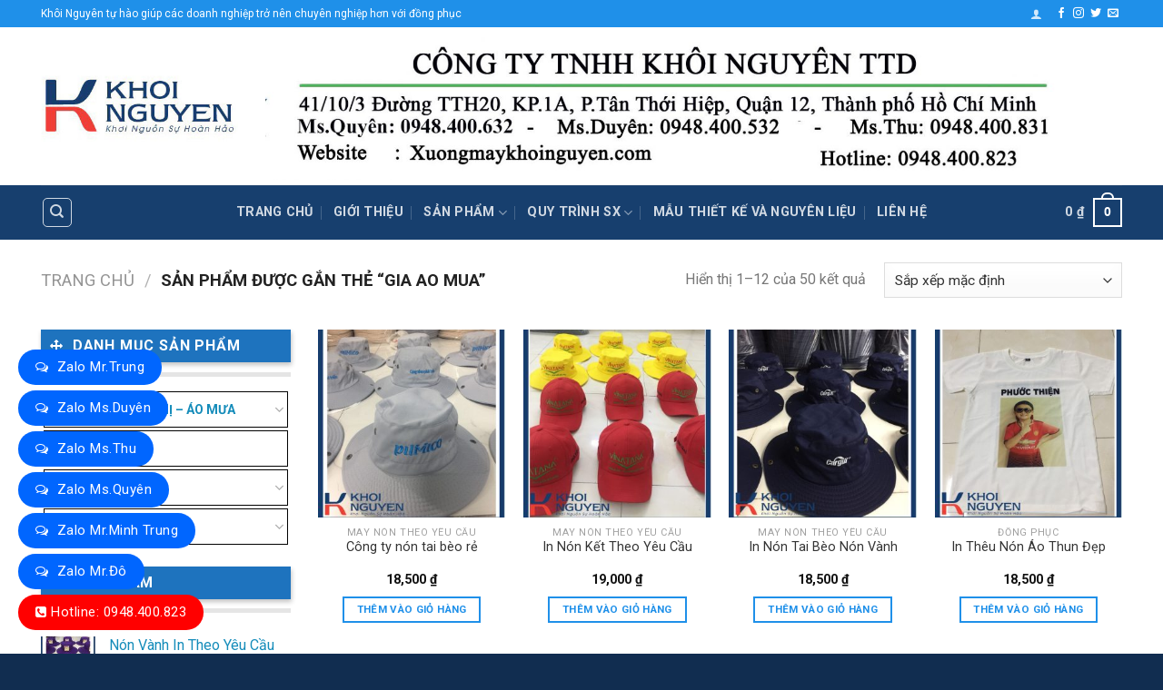

--- FILE ---
content_type: text/html; charset=UTF-8
request_url: https://xuongmaykhoinguyen.com/tu-khoa/gia-ao-mua/
body_size: 33505
content:
<!DOCTYPE html>
<!--[if IE 9 ]> <html lang="vi" class="ie9 loading-site no-js"> <![endif]-->
<!--[if IE 8 ]> <html lang="vi" class="ie8 loading-site no-js"> <![endif]-->
<!--[if (gte IE 9)|!(IE)]><!--><html lang="vi" class="loading-site no-js"> <!--<![endif]-->
<head>
	<meta charset="UTF-8" />
	<link rel="profile" href="https://gmpg.org/xfn/11" />
	<link rel="pingback" href="https://xuongmaykhoinguyen.com/xmlrpc.php" />

	<script>(function(html){html.className = html.className.replace(/\bno-js\b/,'js')})(document.documentElement);</script>
<meta name='robots' content='index, follow, max-image-preview:large, max-snippet:-1, max-video-preview:-1' />

<!-- Google Tag Manager for WordPress by gtm4wp.com -->
<script data-cfasync="false" data-pagespeed-no-defer>
	var gtm4wp_datalayer_name = "dataLayer";
	var dataLayer = dataLayer || [];
</script>
<!-- End Google Tag Manager for WordPress by gtm4wp.com --><meta name="viewport" content="width=device-width, initial-scale=1, maximum-scale=1" />
	<!-- This site is optimized with the Yoast SEO plugin v26.6 - https://yoast.com/wordpress/plugins/seo/ -->
	<title>Lưu trữ gia ao mua - XƯỞNG MAY KHÔI NGUYÊN</title>
	<link rel="canonical" href="https://xuongmaykhoinguyen.com/tu-khoa/gia-ao-mua/" />
	<link rel="next" href="https://xuongmaykhoinguyen.com/tu-khoa/gia-ao-mua/page/2/" />
	<meta property="og:locale" content="vi_VN" />
	<meta property="og:type" content="article" />
	<meta property="og:title" content="Lưu trữ gia ao mua - XƯỞNG MAY KHÔI NGUYÊN" />
	<meta property="og:url" content="https://xuongmaykhoinguyen.com/tu-khoa/gia-ao-mua/" />
	<meta property="og:site_name" content="XƯỞNG MAY KHÔI NGUYÊN" />
	<meta name="twitter:card" content="summary_large_image" />
	<script type="application/ld+json" class="yoast-schema-graph">{"@context":"https://schema.org","@graph":[{"@type":"CollectionPage","@id":"https://xuongmaykhoinguyen.com/tu-khoa/gia-ao-mua/","url":"https://xuongmaykhoinguyen.com/tu-khoa/gia-ao-mua/","name":"Lưu trữ gia ao mua - XƯỞNG MAY KHÔI NGUYÊN","isPartOf":{"@id":"https://xuongmaykhoinguyen.com/#website"},"primaryImageOfPage":{"@id":"https://xuongmaykhoinguyen.com/tu-khoa/gia-ao-mua/#primaryimage"},"image":{"@id":"https://xuongmaykhoinguyen.com/tu-khoa/gia-ao-mua/#primaryimage"},"thumbnailUrl":"https://xuongmaykhoinguyen.com/wp-content/uploads/2020/10/12-1.jpg","breadcrumb":{"@id":"https://xuongmaykhoinguyen.com/tu-khoa/gia-ao-mua/#breadcrumb"},"inLanguage":"vi"},{"@type":"ImageObject","inLanguage":"vi","@id":"https://xuongmaykhoinguyen.com/tu-khoa/gia-ao-mua/#primaryimage","url":"https://xuongmaykhoinguyen.com/wp-content/uploads/2020/10/12-1.jpg","contentUrl":"https://xuongmaykhoinguyen.com/wp-content/uploads/2020/10/12-1.jpg","width":1414,"height":2000,"caption":"Công ty may nón tai bèo rẻ. Xưởng nón tai bèo thiết kế miễn phí. Cơ sở may nón tại Đồng Nai, Hồ Chí Minh. Đáp ứng đơn hàng nhanh, số lượng ít, giao hàng tận nơi. Ms. Duyên – 0948400532 – 0948400531"},{"@type":"BreadcrumbList","@id":"https://xuongmaykhoinguyen.com/tu-khoa/gia-ao-mua/#breadcrumb","itemListElement":[{"@type":"ListItem","position":1,"name":"Trang chủ","item":"https://xuongmaykhoinguyen.com/"},{"@type":"ListItem","position":2,"name":"gia ao mua"}]},{"@type":"WebSite","@id":"https://xuongmaykhoinguyen.com/#website","url":"https://xuongmaykhoinguyen.com/","name":"XƯỞNG MAY KHÔI NGUYÊN","description":"Chào mừng bạn đến với chúng tôi","potentialAction":[{"@type":"SearchAction","target":{"@type":"EntryPoint","urlTemplate":"https://xuongmaykhoinguyen.com/?s={search_term_string}"},"query-input":{"@type":"PropertyValueSpecification","valueRequired":true,"valueName":"search_term_string"}}],"inLanguage":"vi"}]}</script>
	<!-- / Yoast SEO plugin. -->


<link rel='dns-prefetch' href='//capi-automation.s3.us-east-2.amazonaws.com' />
<link rel='dns-prefetch' href='//cdnjs.cloudflare.com' />
<link rel='dns-prefetch' href='//fonts.googleapis.com' />
<link rel="alternate" type="application/rss+xml" title="Dòng thông tin XƯỞNG MAY KHÔI NGUYÊN &raquo;" href="https://xuongmaykhoinguyen.com/feed/" />
<link rel="alternate" type="application/rss+xml" title="XƯỞNG MAY KHÔI NGUYÊN &raquo; Dòng bình luận" href="https://xuongmaykhoinguyen.com/comments/feed/" />
<link rel="alternate" type="application/rss+xml" title="Nguồn cấp XƯỞNG MAY KHÔI NGUYÊN &raquo; gia ao mua Thẻ" href="https://xuongmaykhoinguyen.com/tu-khoa/gia-ao-mua/feed/" />
<style id='wp-img-auto-sizes-contain-inline-css' type='text/css'>
img:is([sizes=auto i],[sizes^="auto," i]){contain-intrinsic-size:3000px 1500px}
/*# sourceURL=wp-img-auto-sizes-contain-inline-css */
</style>

<style id='wp-emoji-styles-inline-css' type='text/css'>

	img.wp-smiley, img.emoji {
		display: inline !important;
		border: none !important;
		box-shadow: none !important;
		height: 1em !important;
		width: 1em !important;
		margin: 0 0.07em !important;
		vertical-align: -0.1em !important;
		background: none !important;
		padding: 0 !important;
	}
/*# sourceURL=wp-emoji-styles-inline-css */
</style>
<style id='wp-block-library-inline-css' type='text/css'>
:root{--wp-block-synced-color:#7a00df;--wp-block-synced-color--rgb:122,0,223;--wp-bound-block-color:var(--wp-block-synced-color);--wp-editor-canvas-background:#ddd;--wp-admin-theme-color:#007cba;--wp-admin-theme-color--rgb:0,124,186;--wp-admin-theme-color-darker-10:#006ba1;--wp-admin-theme-color-darker-10--rgb:0,107,160.5;--wp-admin-theme-color-darker-20:#005a87;--wp-admin-theme-color-darker-20--rgb:0,90,135;--wp-admin-border-width-focus:2px}@media (min-resolution:192dpi){:root{--wp-admin-border-width-focus:1.5px}}.wp-element-button{cursor:pointer}:root .has-very-light-gray-background-color{background-color:#eee}:root .has-very-dark-gray-background-color{background-color:#313131}:root .has-very-light-gray-color{color:#eee}:root .has-very-dark-gray-color{color:#313131}:root .has-vivid-green-cyan-to-vivid-cyan-blue-gradient-background{background:linear-gradient(135deg,#00d084,#0693e3)}:root .has-purple-crush-gradient-background{background:linear-gradient(135deg,#34e2e4,#4721fb 50%,#ab1dfe)}:root .has-hazy-dawn-gradient-background{background:linear-gradient(135deg,#faaca8,#dad0ec)}:root .has-subdued-olive-gradient-background{background:linear-gradient(135deg,#fafae1,#67a671)}:root .has-atomic-cream-gradient-background{background:linear-gradient(135deg,#fdd79a,#004a59)}:root .has-nightshade-gradient-background{background:linear-gradient(135deg,#330968,#31cdcf)}:root .has-midnight-gradient-background{background:linear-gradient(135deg,#020381,#2874fc)}:root{--wp--preset--font-size--normal:16px;--wp--preset--font-size--huge:42px}.has-regular-font-size{font-size:1em}.has-larger-font-size{font-size:2.625em}.has-normal-font-size{font-size:var(--wp--preset--font-size--normal)}.has-huge-font-size{font-size:var(--wp--preset--font-size--huge)}.has-text-align-center{text-align:center}.has-text-align-left{text-align:left}.has-text-align-right{text-align:right}.has-fit-text{white-space:nowrap!important}#end-resizable-editor-section{display:none}.aligncenter{clear:both}.items-justified-left{justify-content:flex-start}.items-justified-center{justify-content:center}.items-justified-right{justify-content:flex-end}.items-justified-space-between{justify-content:space-between}.screen-reader-text{border:0;clip-path:inset(50%);height:1px;margin:-1px;overflow:hidden;padding:0;position:absolute;width:1px;word-wrap:normal!important}.screen-reader-text:focus{background-color:#ddd;clip-path:none;color:#444;display:block;font-size:1em;height:auto;left:5px;line-height:normal;padding:15px 23px 14px;text-decoration:none;top:5px;width:auto;z-index:100000}html :where(.has-border-color){border-style:solid}html :where([style*=border-top-color]){border-top-style:solid}html :where([style*=border-right-color]){border-right-style:solid}html :where([style*=border-bottom-color]){border-bottom-style:solid}html :where([style*=border-left-color]){border-left-style:solid}html :where([style*=border-width]){border-style:solid}html :where([style*=border-top-width]){border-top-style:solid}html :where([style*=border-right-width]){border-right-style:solid}html :where([style*=border-bottom-width]){border-bottom-style:solid}html :where([style*=border-left-width]){border-left-style:solid}html :where(img[class*=wp-image-]){height:auto;max-width:100%}:where(figure){margin:0 0 1em}html :where(.is-position-sticky){--wp-admin--admin-bar--position-offset:var(--wp-admin--admin-bar--height,0px)}@media screen and (max-width:600px){html :where(.is-position-sticky){--wp-admin--admin-bar--position-offset:0px}}

/*# sourceURL=wp-block-library-inline-css */
</style><link rel='stylesheet' id='wc-blocks-style-css' href='https://xuongmaykhoinguyen.com/wp-content/plugins/woocommerce/assets/client/blocks/wc-blocks.css?ver=wc-10.4.3' type='text/css' media='all' />
<style id='global-styles-inline-css' type='text/css'>
:root{--wp--preset--aspect-ratio--square: 1;--wp--preset--aspect-ratio--4-3: 4/3;--wp--preset--aspect-ratio--3-4: 3/4;--wp--preset--aspect-ratio--3-2: 3/2;--wp--preset--aspect-ratio--2-3: 2/3;--wp--preset--aspect-ratio--16-9: 16/9;--wp--preset--aspect-ratio--9-16: 9/16;--wp--preset--color--black: #000000;--wp--preset--color--cyan-bluish-gray: #abb8c3;--wp--preset--color--white: #ffffff;--wp--preset--color--pale-pink: #f78da7;--wp--preset--color--vivid-red: #cf2e2e;--wp--preset--color--luminous-vivid-orange: #ff6900;--wp--preset--color--luminous-vivid-amber: #fcb900;--wp--preset--color--light-green-cyan: #7bdcb5;--wp--preset--color--vivid-green-cyan: #00d084;--wp--preset--color--pale-cyan-blue: #8ed1fc;--wp--preset--color--vivid-cyan-blue: #0693e3;--wp--preset--color--vivid-purple: #9b51e0;--wp--preset--gradient--vivid-cyan-blue-to-vivid-purple: linear-gradient(135deg,rgb(6,147,227) 0%,rgb(155,81,224) 100%);--wp--preset--gradient--light-green-cyan-to-vivid-green-cyan: linear-gradient(135deg,rgb(122,220,180) 0%,rgb(0,208,130) 100%);--wp--preset--gradient--luminous-vivid-amber-to-luminous-vivid-orange: linear-gradient(135deg,rgb(252,185,0) 0%,rgb(255,105,0) 100%);--wp--preset--gradient--luminous-vivid-orange-to-vivid-red: linear-gradient(135deg,rgb(255,105,0) 0%,rgb(207,46,46) 100%);--wp--preset--gradient--very-light-gray-to-cyan-bluish-gray: linear-gradient(135deg,rgb(238,238,238) 0%,rgb(169,184,195) 100%);--wp--preset--gradient--cool-to-warm-spectrum: linear-gradient(135deg,rgb(74,234,220) 0%,rgb(151,120,209) 20%,rgb(207,42,186) 40%,rgb(238,44,130) 60%,rgb(251,105,98) 80%,rgb(254,248,76) 100%);--wp--preset--gradient--blush-light-purple: linear-gradient(135deg,rgb(255,206,236) 0%,rgb(152,150,240) 100%);--wp--preset--gradient--blush-bordeaux: linear-gradient(135deg,rgb(254,205,165) 0%,rgb(254,45,45) 50%,rgb(107,0,62) 100%);--wp--preset--gradient--luminous-dusk: linear-gradient(135deg,rgb(255,203,112) 0%,rgb(199,81,192) 50%,rgb(65,88,208) 100%);--wp--preset--gradient--pale-ocean: linear-gradient(135deg,rgb(255,245,203) 0%,rgb(182,227,212) 50%,rgb(51,167,181) 100%);--wp--preset--gradient--electric-grass: linear-gradient(135deg,rgb(202,248,128) 0%,rgb(113,206,126) 100%);--wp--preset--gradient--midnight: linear-gradient(135deg,rgb(2,3,129) 0%,rgb(40,116,252) 100%);--wp--preset--font-size--small: 13px;--wp--preset--font-size--medium: 20px;--wp--preset--font-size--large: 36px;--wp--preset--font-size--x-large: 42px;--wp--preset--spacing--20: 0.44rem;--wp--preset--spacing--30: 0.67rem;--wp--preset--spacing--40: 1rem;--wp--preset--spacing--50: 1.5rem;--wp--preset--spacing--60: 2.25rem;--wp--preset--spacing--70: 3.38rem;--wp--preset--spacing--80: 5.06rem;--wp--preset--shadow--natural: 6px 6px 9px rgba(0, 0, 0, 0.2);--wp--preset--shadow--deep: 12px 12px 50px rgba(0, 0, 0, 0.4);--wp--preset--shadow--sharp: 6px 6px 0px rgba(0, 0, 0, 0.2);--wp--preset--shadow--outlined: 6px 6px 0px -3px rgb(255, 255, 255), 6px 6px rgb(0, 0, 0);--wp--preset--shadow--crisp: 6px 6px 0px rgb(0, 0, 0);}:where(.is-layout-flex){gap: 0.5em;}:where(.is-layout-grid){gap: 0.5em;}body .is-layout-flex{display: flex;}.is-layout-flex{flex-wrap: wrap;align-items: center;}.is-layout-flex > :is(*, div){margin: 0;}body .is-layout-grid{display: grid;}.is-layout-grid > :is(*, div){margin: 0;}:where(.wp-block-columns.is-layout-flex){gap: 2em;}:where(.wp-block-columns.is-layout-grid){gap: 2em;}:where(.wp-block-post-template.is-layout-flex){gap: 1.25em;}:where(.wp-block-post-template.is-layout-grid){gap: 1.25em;}.has-black-color{color: var(--wp--preset--color--black) !important;}.has-cyan-bluish-gray-color{color: var(--wp--preset--color--cyan-bluish-gray) !important;}.has-white-color{color: var(--wp--preset--color--white) !important;}.has-pale-pink-color{color: var(--wp--preset--color--pale-pink) !important;}.has-vivid-red-color{color: var(--wp--preset--color--vivid-red) !important;}.has-luminous-vivid-orange-color{color: var(--wp--preset--color--luminous-vivid-orange) !important;}.has-luminous-vivid-amber-color{color: var(--wp--preset--color--luminous-vivid-amber) !important;}.has-light-green-cyan-color{color: var(--wp--preset--color--light-green-cyan) !important;}.has-vivid-green-cyan-color{color: var(--wp--preset--color--vivid-green-cyan) !important;}.has-pale-cyan-blue-color{color: var(--wp--preset--color--pale-cyan-blue) !important;}.has-vivid-cyan-blue-color{color: var(--wp--preset--color--vivid-cyan-blue) !important;}.has-vivid-purple-color{color: var(--wp--preset--color--vivid-purple) !important;}.has-black-background-color{background-color: var(--wp--preset--color--black) !important;}.has-cyan-bluish-gray-background-color{background-color: var(--wp--preset--color--cyan-bluish-gray) !important;}.has-white-background-color{background-color: var(--wp--preset--color--white) !important;}.has-pale-pink-background-color{background-color: var(--wp--preset--color--pale-pink) !important;}.has-vivid-red-background-color{background-color: var(--wp--preset--color--vivid-red) !important;}.has-luminous-vivid-orange-background-color{background-color: var(--wp--preset--color--luminous-vivid-orange) !important;}.has-luminous-vivid-amber-background-color{background-color: var(--wp--preset--color--luminous-vivid-amber) !important;}.has-light-green-cyan-background-color{background-color: var(--wp--preset--color--light-green-cyan) !important;}.has-vivid-green-cyan-background-color{background-color: var(--wp--preset--color--vivid-green-cyan) !important;}.has-pale-cyan-blue-background-color{background-color: var(--wp--preset--color--pale-cyan-blue) !important;}.has-vivid-cyan-blue-background-color{background-color: var(--wp--preset--color--vivid-cyan-blue) !important;}.has-vivid-purple-background-color{background-color: var(--wp--preset--color--vivid-purple) !important;}.has-black-border-color{border-color: var(--wp--preset--color--black) !important;}.has-cyan-bluish-gray-border-color{border-color: var(--wp--preset--color--cyan-bluish-gray) !important;}.has-white-border-color{border-color: var(--wp--preset--color--white) !important;}.has-pale-pink-border-color{border-color: var(--wp--preset--color--pale-pink) !important;}.has-vivid-red-border-color{border-color: var(--wp--preset--color--vivid-red) !important;}.has-luminous-vivid-orange-border-color{border-color: var(--wp--preset--color--luminous-vivid-orange) !important;}.has-luminous-vivid-amber-border-color{border-color: var(--wp--preset--color--luminous-vivid-amber) !important;}.has-light-green-cyan-border-color{border-color: var(--wp--preset--color--light-green-cyan) !important;}.has-vivid-green-cyan-border-color{border-color: var(--wp--preset--color--vivid-green-cyan) !important;}.has-pale-cyan-blue-border-color{border-color: var(--wp--preset--color--pale-cyan-blue) !important;}.has-vivid-cyan-blue-border-color{border-color: var(--wp--preset--color--vivid-cyan-blue) !important;}.has-vivid-purple-border-color{border-color: var(--wp--preset--color--vivid-purple) !important;}.has-vivid-cyan-blue-to-vivid-purple-gradient-background{background: var(--wp--preset--gradient--vivid-cyan-blue-to-vivid-purple) !important;}.has-light-green-cyan-to-vivid-green-cyan-gradient-background{background: var(--wp--preset--gradient--light-green-cyan-to-vivid-green-cyan) !important;}.has-luminous-vivid-amber-to-luminous-vivid-orange-gradient-background{background: var(--wp--preset--gradient--luminous-vivid-amber-to-luminous-vivid-orange) !important;}.has-luminous-vivid-orange-to-vivid-red-gradient-background{background: var(--wp--preset--gradient--luminous-vivid-orange-to-vivid-red) !important;}.has-very-light-gray-to-cyan-bluish-gray-gradient-background{background: var(--wp--preset--gradient--very-light-gray-to-cyan-bluish-gray) !important;}.has-cool-to-warm-spectrum-gradient-background{background: var(--wp--preset--gradient--cool-to-warm-spectrum) !important;}.has-blush-light-purple-gradient-background{background: var(--wp--preset--gradient--blush-light-purple) !important;}.has-blush-bordeaux-gradient-background{background: var(--wp--preset--gradient--blush-bordeaux) !important;}.has-luminous-dusk-gradient-background{background: var(--wp--preset--gradient--luminous-dusk) !important;}.has-pale-ocean-gradient-background{background: var(--wp--preset--gradient--pale-ocean) !important;}.has-electric-grass-gradient-background{background: var(--wp--preset--gradient--electric-grass) !important;}.has-midnight-gradient-background{background: var(--wp--preset--gradient--midnight) !important;}.has-small-font-size{font-size: var(--wp--preset--font-size--small) !important;}.has-medium-font-size{font-size: var(--wp--preset--font-size--medium) !important;}.has-large-font-size{font-size: var(--wp--preset--font-size--large) !important;}.has-x-large-font-size{font-size: var(--wp--preset--font-size--x-large) !important;}
/*# sourceURL=global-styles-inline-css */
</style>

<style id='classic-theme-styles-inline-css' type='text/css'>
/*! This file is auto-generated */
.wp-block-button__link{color:#fff;background-color:#32373c;border-radius:9999px;box-shadow:none;text-decoration:none;padding:calc(.667em + 2px) calc(1.333em + 2px);font-size:1.125em}.wp-block-file__button{background:#32373c;color:#fff;text-decoration:none}
/*# sourceURL=/wp-includes/css/classic-themes.min.css */
</style>
<link rel='stylesheet' id='font-awesome-tnc-css' href='https://cdnjs.cloudflare.com/ajax/libs/font-awesome/6.4.0/css/all.min.css?ver=6.4.0' type='text/css' media='all' />
<link rel='stylesheet' id='contact-form-7-css' href='https://xuongmaykhoinguyen.com/wp-content/plugins/contact-form-7/includes/css/styles.css?ver=6.1.4' type='text/css' media='all' />
<link rel='stylesheet' id='devvn-quickbuy-style-css' href='https://xuongmaykhoinguyen.com/wp-content/plugins/devvn-quick-buy/css/devvn-quick-buy.css?ver=2.2.0' type='text/css' media='all' />
<link rel='stylesheet' id='kk-star-ratings-css' href='https://xuongmaykhoinguyen.com/wp-content/plugins/kk-star-ratings/src/core/public/css/kk-star-ratings.min.css?ver=5.4.10.3' type='text/css' media='all' />
<link rel='stylesheet' id='related-posts-by-taxonomy-css' href='https://xuongmaykhoinguyen.com/wp-content/plugins/related-posts-by-taxonomy/includes/assets/css/styles.css?ver=6.9' type='text/css' media='all' />
<style id='woocommerce-inline-inline-css' type='text/css'>
.woocommerce form .form-row .required { visibility: visible; }
/*# sourceURL=woocommerce-inline-inline-css */
</style>
<link rel='stylesheet' id='fsw-front-css' href='https://xuongmaykhoinguyen.com/wp-content/plugins/friendstore-for-woocommerce/assets/css/front.css?ver=1.4.2' type='text/css' media='all' />
<link rel='stylesheet' id='flatsome-main-css' href='https://xuongmaykhoinguyen.com/wp-content/themes/flatsome/assets/css/flatsome.css?ver=3.14.3' type='text/css' media='all' />
<style id='flatsome-main-inline-css' type='text/css'>
@font-face {
				font-family: "fl-icons";
				font-display: block;
				src: url(https://xuongmaykhoinguyen.com/wp-content/themes/flatsome/assets/css/icons/fl-icons.eot?v=3.14.3);
				src:
					url(https://xuongmaykhoinguyen.com/wp-content/themes/flatsome/assets/css/icons/fl-icons.eot#iefix?v=3.14.3) format("embedded-opentype"),
					url(https://xuongmaykhoinguyen.com/wp-content/themes/flatsome/assets/css/icons/fl-icons.woff2?v=3.14.3) format("woff2"),
					url(https://xuongmaykhoinguyen.com/wp-content/themes/flatsome/assets/css/icons/fl-icons.ttf?v=3.14.3) format("truetype"),
					url(https://xuongmaykhoinguyen.com/wp-content/themes/flatsome/assets/css/icons/fl-icons.woff?v=3.14.3) format("woff"),
					url(https://xuongmaykhoinguyen.com/wp-content/themes/flatsome/assets/css/icons/fl-icons.svg?v=3.14.3#fl-icons) format("svg");
			}
/*# sourceURL=flatsome-main-inline-css */
</style>
<link rel='stylesheet' id='flatsome-shop-css' href='https://xuongmaykhoinguyen.com/wp-content/themes/flatsome/assets/css/flatsome-shop.css?ver=3.14.3' type='text/css' media='all' />
<link rel='stylesheet' id='flatsome-style-css' href='https://xuongmaykhoinguyen.com/wp-content/themes/flatsome-child/style.css?ver=3.0' type='text/css' media='all' />
<link rel='stylesheet' id='flatsome-googlefonts-css' href='//fonts.googleapis.com/css?family=Roboto%3Aregular%2C700%2Cregular%2C700%2Cregular&#038;display=swap&#038;ver=3.9' type='text/css' media='all' />
<script type="text/template" id="tmpl-variation-template">
	<div class="woocommerce-variation-description">{{{ data.variation.variation_description }}}</div>
	<div class="woocommerce-variation-price">{{{ data.variation.price_html }}}</div>
	<div class="woocommerce-variation-availability">{{{ data.variation.availability_html }}}</div>
</script>
<script type="text/template" id="tmpl-unavailable-variation-template">
	<p role="alert">Rất tiếc, sản phẩm này hiện không tồn tại. Hãy chọn một phương thức kết hợp khác.</p>
</script>
<script type="text/javascript" src="https://xuongmaykhoinguyen.com/wp-includes/js/jquery/jquery.min.js?ver=3.7.1" id="jquery-core-js"></script>
<script type="text/javascript" src="https://xuongmaykhoinguyen.com/wp-includes/js/jquery/jquery-migrate.min.js?ver=3.4.1" id="jquery-migrate-js"></script>
<script type="text/javascript" src="https://xuongmaykhoinguyen.com/wp-includes/js/underscore.min.js?ver=1.13.7" id="underscore-js"></script>
<script type="text/javascript" id="wp-util-js-extra">
/* <![CDATA[ */
var _wpUtilSettings = {"ajax":{"url":"/wp-admin/admin-ajax.php"}};
//# sourceURL=wp-util-js-extra
/* ]]> */
</script>
<script type="text/javascript" src="https://xuongmaykhoinguyen.com/wp-includes/js/wp-util.min.js?ver=6.9" id="wp-util-js"></script>
<script type="text/javascript" src="https://xuongmaykhoinguyen.com/wp-content/plugins/woocommerce/assets/js/jquery-blockui/jquery.blockUI.min.js?ver=2.7.0-wc.10.4.3" id="wc-jquery-blockui-js" data-wp-strategy="defer"></script>
<script type="text/javascript" id="wc-add-to-cart-js-extra">
/* <![CDATA[ */
var wc_add_to_cart_params = {"ajax_url":"/wp-admin/admin-ajax.php","wc_ajax_url":"/?wc-ajax=%%endpoint%%","i18n_view_cart":"Xem gi\u1ecf h\u00e0ng","cart_url":"https://xuongmaykhoinguyen.com/gio-hang/","is_cart":"","cart_redirect_after_add":"no"};
//# sourceURL=wc-add-to-cart-js-extra
/* ]]> */
</script>
<script type="text/javascript" src="https://xuongmaykhoinguyen.com/wp-content/plugins/woocommerce/assets/js/frontend/add-to-cart.min.js?ver=10.4.3" id="wc-add-to-cart-js" defer="defer" data-wp-strategy="defer"></script>
<script type="text/javascript" src="https://xuongmaykhoinguyen.com/wp-content/plugins/woocommerce/assets/js/js-cookie/js.cookie.min.js?ver=2.1.4-wc.10.4.3" id="wc-js-cookie-js" defer="defer" data-wp-strategy="defer"></script>
<script type="text/javascript" id="woocommerce-js-extra">
/* <![CDATA[ */
var woocommerce_params = {"ajax_url":"/wp-admin/admin-ajax.php","wc_ajax_url":"/?wc-ajax=%%endpoint%%","i18n_password_show":"Hi\u1ec3n th\u1ecb m\u1eadt kh\u1ea9u","i18n_password_hide":"\u1ea8n m\u1eadt kh\u1ea9u"};
//# sourceURL=woocommerce-js-extra
/* ]]> */
</script>
<script type="text/javascript" src="https://xuongmaykhoinguyen.com/wp-content/plugins/woocommerce/assets/js/frontend/woocommerce.min.js?ver=10.4.3" id="woocommerce-js" defer="defer" data-wp-strategy="defer"></script>
<link rel="https://api.w.org/" href="https://xuongmaykhoinguyen.com/wp-json/" /><link rel="alternate" title="JSON" type="application/json" href="https://xuongmaykhoinguyen.com/wp-json/wp/v2/product_tag/419" /><link rel="EditURI" type="application/rsd+xml" title="RSD" href="https://xuongmaykhoinguyen.com/xmlrpc.php?rsd" />
<meta name="generator" content="WordPress 6.9" />
<meta name="generator" content="WooCommerce 10.4.3" />

<!-- Google Tag Manager for WordPress by gtm4wp.com -->
<!-- GTM Container placement set to footer -->
<script data-cfasync="false" data-pagespeed-no-defer>
	var dataLayer_content = {"pagePostType":"product","pagePostType2":"tax-product","pageCategory":[]};
	dataLayer.push( dataLayer_content );
</script>
<script data-cfasync="false" data-pagespeed-no-defer>
(function(w,d,s,l,i){w[l]=w[l]||[];w[l].push({'gtm.start':
new Date().getTime(),event:'gtm.js'});var f=d.getElementsByTagName(s)[0],
j=d.createElement(s),dl=l!='dataLayer'?'&l='+l:'';j.async=true;j.src=
'//www.googletagmanager.com/gtm.js?id='+i+dl;f.parentNode.insertBefore(j,f);
})(window,document,'script','dataLayer','GTM-NNF52VM');
</script>
<!-- End Google Tag Manager for WordPress by gtm4wp.com --><style>.bg{opacity: 0; transition: opacity 1s; -webkit-transition: opacity 1s;} .bg-loaded{opacity: 1;}</style><!--[if IE]><link rel="stylesheet" type="text/css" href="https://xuongmaykhoinguyen.com/wp-content/themes/flatsome/assets/css/ie-fallback.css"><script src="//cdnjs.cloudflare.com/ajax/libs/html5shiv/3.6.1/html5shiv.js"></script><script>var head = document.getElementsByTagName('head')[0],style = document.createElement('style');style.type = 'text/css';style.styleSheet.cssText = ':before,:after{content:none !important';head.appendChild(style);setTimeout(function(){head.removeChild(style);}, 0);</script><script src="https://xuongmaykhoinguyen.com/wp-content/themes/flatsome/assets/libs/ie-flexibility.js"></script><![endif]--><script src="https://use.fontawesome.com/5736a952c6.js"></script>
<meta name="google-site-verification" content="SIaEwsf7U5NuJiGx82Auj0tZ4YgFeKRnnbfUYmZje0s" />
<meta name="google-site-verification" content="-ZjqEjyowAyXsl5ZFghoiWvfdOIJhpjlemKQMd8u9go" />
<!-- Meta Pixel Code -->
<script>
!function(f,b,e,v,n,t,s)
{if(f.fbq)return;n=f.fbq=function(){n.callMethod?
n.callMethod.apply(n,arguments):n.queue.push(arguments)};
if(!f._fbq)f._fbq=n;n.push=n;n.loaded=!0;n.version='2.0';
n.queue=[];t=b.createElement(e);t.async=!0;
t.src=v;s=b.getElementsByTagName(e)[0];
s.parentNode.insertBefore(t,s)}(window, document,'script',
'https://connect.facebook.net/en_US/fbevents.js');
fbq('init', '1366261423953147');
fbq('track', 'PageView');
</script>
<noscript><img height="1" width="1" style="display:none"
src="https://www.facebook.com/tr?id=1366261423953147&ev=PageView&noscript=1"
/></noscript>
<!-- End Meta Pixel Code -->
	<noscript><style>.woocommerce-product-gallery{ opacity: 1 !important; }</style></noscript>
				<script  type="text/javascript">
				!function(f,b,e,v,n,t,s){if(f.fbq)return;n=f.fbq=function(){n.callMethod?
					n.callMethod.apply(n,arguments):n.queue.push(arguments)};if(!f._fbq)f._fbq=n;
					n.push=n;n.loaded=!0;n.version='2.0';n.queue=[];t=b.createElement(e);t.async=!0;
					t.src=v;s=b.getElementsByTagName(e)[0];s.parentNode.insertBefore(t,s)}(window,
					document,'script','https://connect.facebook.net/en_US/fbevents.js');
			</script>
			<!-- WooCommerce Facebook Integration Begin -->
			<script  type="text/javascript">

				fbq('init', '339051360651577', {}, {
    "agent": "woocommerce_0-10.4.3-3.5.15"
});

				document.addEventListener( 'DOMContentLoaded', function() {
					// Insert placeholder for events injected when a product is added to the cart through AJAX.
					document.body.insertAdjacentHTML( 'beforeend', '<div class=\"wc-facebook-pixel-event-placeholder\"></div>' );
				}, false );

			</script>
			<!-- WooCommerce Facebook Integration End -->
			<link rel="icon" href="https://xuongmaykhoinguyen.com/wp-content/uploads/2020/09/cropped-Logo-icon-32x32.jpg" sizes="32x32" />
<link rel="icon" href="https://xuongmaykhoinguyen.com/wp-content/uploads/2020/09/cropped-Logo-icon-192x192.jpg" sizes="192x192" />
<link rel="apple-touch-icon" href="https://xuongmaykhoinguyen.com/wp-content/uploads/2020/09/cropped-Logo-icon-180x180.jpg" />
<meta name="msapplication-TileImage" content="https://xuongmaykhoinguyen.com/wp-content/uploads/2020/09/cropped-Logo-icon-270x270.jpg" />
<style id="custom-css" type="text/css">:root {--primary-color: #1f90e9;}.full-width .ubermenu-nav, .container, .row{max-width: 1220px}.row.row-collapse{max-width: 1190px}.row.row-small{max-width: 1212.5px}.row.row-large{max-width: 1250px}.header-main{height: 174px}#logo img{max-height: 174px}#logo{width:217px;}.header-bottom{min-height: 55px}.header-top{min-height: 30px}.transparent .header-main{height: 90px}.transparent #logo img{max-height: 90px}.has-transparent + .page-title:first-of-type,.has-transparent + #main > .page-title,.has-transparent + #main > div > .page-title,.has-transparent + #main .page-header-wrapper:first-of-type .page-title{padding-top: 170px;}.header.show-on-scroll,.stuck .header-main{height:70px!important}.stuck #logo img{max-height: 70px!important}.header-bottom {background-color: #173f6e}.stuck .header-main .nav > li > a{line-height: 50px }.header-bottom-nav > li > a{line-height: 16px }@media (max-width: 549px) {.header-main{height: 70px}#logo img{max-height: 70px}}/* Color */.accordion-title.active, .has-icon-bg .icon .icon-inner,.logo a, .primary.is-underline, .primary.is-link, .badge-outline .badge-inner, .nav-outline > li.active> a,.nav-outline >li.active > a, .cart-icon strong,[data-color='primary'], .is-outline.primary{color: #1f90e9;}/* Color !important */[data-text-color="primary"]{color: #1f90e9!important;}/* Background Color */[data-text-bg="primary"]{background-color: #1f90e9;}/* Background */.scroll-to-bullets a,.featured-title, .label-new.menu-item > a:after, .nav-pagination > li > .current,.nav-pagination > li > span:hover,.nav-pagination > li > a:hover,.has-hover:hover .badge-outline .badge-inner,button[type="submit"], .button.wc-forward:not(.checkout):not(.checkout-button), .button.submit-button, .button.primary:not(.is-outline),.featured-table .title,.is-outline:hover, .has-icon:hover .icon-label,.nav-dropdown-bold .nav-column li > a:hover, .nav-dropdown.nav-dropdown-bold > li > a:hover, .nav-dropdown-bold.dark .nav-column li > a:hover, .nav-dropdown.nav-dropdown-bold.dark > li > a:hover, .is-outline:hover, .tagcloud a:hover,.grid-tools a, input[type='submit']:not(.is-form), .box-badge:hover .box-text, input.button.alt,.nav-box > li > a:hover,.nav-box > li.active > a,.nav-pills > li.active > a ,.current-dropdown .cart-icon strong, .cart-icon:hover strong, .nav-line-bottom > li > a:before, .nav-line-grow > li > a:before, .nav-line > li > a:before,.banner, .header-top, .slider-nav-circle .flickity-prev-next-button:hover svg, .slider-nav-circle .flickity-prev-next-button:hover .arrow, .primary.is-outline:hover, .button.primary:not(.is-outline), input[type='submit'].primary, input[type='submit'].primary, input[type='reset'].button, input[type='button'].primary, .badge-inner{background-color: #1f90e9;}/* Border */.nav-vertical.nav-tabs > li.active > a,.scroll-to-bullets a.active,.nav-pagination > li > .current,.nav-pagination > li > span:hover,.nav-pagination > li > a:hover,.has-hover:hover .badge-outline .badge-inner,.accordion-title.active,.featured-table,.is-outline:hover, .tagcloud a:hover,blockquote, .has-border, .cart-icon strong:after,.cart-icon strong,.blockUI:before, .processing:before,.loading-spin, .slider-nav-circle .flickity-prev-next-button:hover svg, .slider-nav-circle .flickity-prev-next-button:hover .arrow, .primary.is-outline:hover{border-color: #1f90e9}.nav-tabs > li.active > a{border-top-color: #1f90e9}.widget_shopping_cart_content .blockUI.blockOverlay:before { border-left-color: #1f90e9 }.woocommerce-checkout-review-order .blockUI.blockOverlay:before { border-left-color: #1f90e9 }/* Fill */.slider .flickity-prev-next-button:hover svg,.slider .flickity-prev-next-button:hover .arrow{fill: #1f90e9;}@media screen and (max-width: 549px){body{font-size: 100%;}}body{font-family:"Roboto", sans-serif}body{font-weight: 0}.nav > li > a {font-family:"Roboto", sans-serif;}.mobile-sidebar-levels-2 .nav > li > ul > li > a {font-family:"Roboto", sans-serif;}.nav > li > a {font-weight: 700;}.mobile-sidebar-levels-2 .nav > li > ul > li > a {font-weight: 700;}h1,h2,h3,h4,h5,h6,.heading-font, .off-canvas-center .nav-sidebar.nav-vertical > li > a{font-family: "Roboto", sans-serif;}h1,h2,h3,h4,h5,h6,.heading-font,.banner h1,.banner h2{font-weight: 700;}.alt-font{font-family: "Roboto", sans-serif;}.alt-font{font-weight: 0!important;}a{color: #057adf;}@media screen and (min-width: 550px){.products .box-vertical .box-image{min-width: 300px!important;width: 300px!important;}}.footer-2{background-color: #173d6e}.absolute-footer, html{background-color: #112d50}.label-new.menu-item > a:after{content:"New";}.label-hot.menu-item > a:after{content:"Hot";}.label-sale.menu-item > a:after{content:"Sale";}.label-popular.menu-item > a:after{content:"Popular";}</style>		<style type="text/css" id="wp-custom-css">
			
.cuadi .nt {
    font-size: 14px;
    font-weight: bold;
    padding: 15px 20px;
    position: relative;
    font-family: 'Open Sans', sans-serif;
    text-transform: uppercase;
    letter-spacing: normal;
    background-color: #009933;;
    box-shadow: 1px 3px 5px 0 rgba(0,0,0,0.24);
    width: 100%;
	color: white;
}

/* phần khung tìm kiếm */
.header-search-form-wrapper .search_categories {   
height: 45px;
text-align: center;
line-height: 41px;
padding: 0 20px 0 5px;
	text-overflow: ellipsis;
width: 130px !important;
font-size: 14px;
border: 2px solid #1e73be;
background: #ffffff;
border-radius: 40px 0 0 40px;
border-right: 1px solid #1e73be;
}
.header-search-form-wrapper #woocommerce-product-search-field-0 {
	height: 45px;
    text-align: left;
    line-height: 41px;
    width: 100%;
    font-size: 14px;
    border: 2px solid #1e73be;
        border-right-color: #1e73be;
        border-right-style: solid;
        border-right-width: 2px;
    background: #ffffff;
}
.header-search-form-wrapper button.secondary:not(.is-outline) {
    border-bottom-right-radius: 30px;
    border-top-right-radius: 30px;
	background-color: #1e73be;
    height: 45px;
    color: white;
    width: 45px;
	animation-delay
}
/* phần tiêu đề */
.widget-title {
    background: #1e73be;
    width: 100%;
    display: block;
    color: #fff;
    padding: 10px 0px 10px 10px;
    margin-bottom: 0px;
    text-transform: uppercase;
    font-size: 1em;
    font-weight: 600;
	 box-shadow: 1px 3px 5px 0 rgba(0,0,0,0.24);
}
.is-divider {
    height: 5px;
    display: block;
    background-color: 
    rgba(0,0,0,0.1);
    margin: 1em 0 1em;
        margin-top: 1em;
    width: 100%;
    max-width: 100%;
}
.footer-2 .menu-item-type-post_type ::before {
    content: "\f18e";
    display: inline-block;
    font: 14px/1 FontAwesome;
    font-size: 14px;
    margin-right: 10px;
}
.widget-title::before {
    content: "\f047";
    display: inline-block;
    font: 14px/1 FontAwesome;
    font-size: 14px;
    margin-right: 10px;
}

/* Nhớ thay class .lydo bằng class phù hợp */
.vsct.row-box-shadow-1 .col-inner, .row-box-shadow-1-hover .col-inner:hover, .box-shadow-1, .box-shadow-1-hover:hover
{
    border: 1px solid #ffffff;
    border-radius: 10px; 
    min-height: 250px;
padding: 5px 5px 5px 5px;
}
/* icon nhanh chân web */
.devvn_toolbar ul li a {
    display: inline-block;
    width: 99% !important;
    outline: none;
    text-decoration: none;
    padding: 5px 3px;
}
/* tiều đề 2 hàng */
.product-small .name.product-title a {
    display: inline-block;
    word-wrap: break-word;
    overflow: hidden;
    display: -webkit-box;
    text-overflow: ellipsis;
    -webkit-box-orient: vertical;
    -webkit-line-clamp: 2;
    height: inherit;
    color: rgba(0,0,0,.8);
    height: 36px !important;
}
/* css menu bên */
/* màu chử */
.widget > ul > li > a
{
	color: 
    #158cba;
}
.widget > ul > li > a:hover{
	color: #ffffff;

}
/* màu chử khi chọn vào */
.widget .current-cat > a {
    color: #000000;

}
/* bao quanh chử */
.widget_product_categories > ul > li
 {
border: 1px solid #000000 !important;
padding: 2px;
padding-left: 5px;
margin: 3px;
font-weight: 600;
	 font-size: 14px;
}
.widget_product_categories > ul > li:hover
 {
border: 1px solid #000000;
padding: 2px;
padding-left: 5px;
margin: 3px;
background: #009933;
	
}
/* viết hoa chử*/
.product-categories
{
	text-transform: uppercase;
}
.count {
	color: #9900ff;
	 font-weight: 600;
}
/* css tin tức */
.tintuc .box-blog-post {
	border: 2px solid rgba(0,0,0,0.1);
	min-height: 355px;
}
.tintuc .post-title{
	min-height: 43px;
	padding: 0px 5px 0px 5px;
	text-align: justify;
	display: inline-block;
    word-wrap: break-word;
    overflow: hidden;
    display: -webkit-box;
    text-overflow: ellipsis;
    -webkit-box-orient: vertical;
    -webkit-line-clamp: 2;
    height: inherit;
    color: rgba(0,0,0,.8);
}
.tintuc .is-divider {
    height: 3px;
    display: block;
    background-color: 
    #FF0000;
    margin: 1em 0 1em;
        margin-top: 1em;
    width: 100%;
    max-width: 100%;
}
/* các nút nhanh */
.alert {
    background-color: #F00;
}
.success {
    background-color: #223ed6;
}
.secondary {
    background-color: #10b1cb;
}
.white {
    background-color: #01cd2a !important;
    color: #fafafa !important;
}

/*phần nút sale */
.badge-circle .badge-inner {
    border-radius: 5px;
}
.badge-circle {
    margin-left: 5px;
    margin-top: -25px;
	width: 40px;
	height: 40px;
}
.badge-circle + .badge {
    margin-top: 3px;
    margin-left: 3px;
}
.badge-outline, .badge-circle {
    margin-left: 4px;
}
.badge-inner.new-bubble {
	display: block;
    width: 80px;
    height: 25px;
	padding-top: 6px;
		font-size: 13px;
}
@media (max-width: 700px){
.badge-inner.new-bubble {
	display: block;
    width: 90px;
    height: 25px;
	padding-top: 8px;
	}}
/* khuyến mãi */
.product-short-description {
	   border-radius: 5px;
	border: dashed 3px #10b1cb;
		padding: 5px
}

.policy {
    border: solid 2px #0394d6;
    border-radius: 25px;
    padding: 0 18px 10px 18px;
    margin-top: 30px;
	margin-bottom: 20px;
}
.policy .i-title {
    text-transform: uppercase;
    background: #0394d6;
    color: #fff;
    font-size: 16px;
    font-weight: bold;
    line-height: 30px;
    height: 30px;
    border-radius: 30px;
    margin-bottom: -5px;
    padding: 0 15px;
    position: relative;
    top: -15px;
    display: inline-block;
    vertical-align: middle;
	text-align: center;
}		</style>
		<style id="infinite-scroll-css" type="text/css">.page-load-status,.archive .woocommerce-pagination {display: none;}</style></head>

<body data-rsssl=1 class="archive tax-product_tag term-gia-ao-mua term-419 wp-theme-flatsome wp-child-theme-flatsome-child theme-flatsome has_devvn_toolbar woocommerce woocommerce-page woocommerce-no-js full-width lightbox nav-dropdown-has-arrow nav-dropdown-has-shadow nav-dropdown-has-border">


<a class="skip-link screen-reader-text" href="#main">Skip to content</a>

<div id="wrapper">

	
	<header id="header" class="header has-sticky sticky-jump">
		<div class="header-wrapper">
			<div id="top-bar" class="header-top hide-for-sticky nav-dark hide-for-medium">
    <div class="flex-row container">
      <div class="flex-col hide-for-medium flex-left">
          <ul class="nav nav-left medium-nav-center nav-small  nav-divided">
              <li class="html custom html_topbar_left">Khôi Nguyên tự hào giúp các doanh nghiệp trở nên chuyên nghiệp hơn với đồng phục</li>          </ul>
      </div>

      <div class="flex-col hide-for-medium flex-center">
          <ul class="nav nav-center nav-small  nav-divided">
                        </ul>
      </div>

      <div class="flex-col hide-for-medium flex-right">
         <ul class="nav top-bar-nav nav-right nav-small  nav-divided">
              <li class="account-item has-icon
    "
>

<a href="https://xuongmaykhoinguyen.com/tai-khoan/"
    class="nav-top-link nav-top-not-logged-in is-small"
    data-open="#login-form-popup"  >
  <i class="icon-user" ></i>
</a>



</li>
<li class="html header-social-icons ml-0">
	<div class="social-icons follow-icons" ><a href="http://url" target="_blank" data-label="Facebook" rel="noopener noreferrer nofollow" class="icon plain facebook tooltip" title="Follow on Facebook" aria-label="Follow on Facebook"><i class="icon-facebook" ></i></a><a href="http://url" target="_blank" rel="noopener noreferrer nofollow" data-label="Instagram" class="icon plain  instagram tooltip" title="Follow on Instagram" aria-label="Follow on Instagram"><i class="icon-instagram" ></i></a><a href="http://url" target="_blank" data-label="Twitter" rel="noopener noreferrer nofollow" class="icon plain  twitter tooltip" title="Follow on Twitter" aria-label="Follow on Twitter"><i class="icon-twitter" ></i></a><a href="mailto:your@email" data-label="E-mail" rel="nofollow" class="icon plain  email tooltip" title="Send us an email" aria-label="Send us an email"><i class="icon-envelop" ></i></a></div></li>          </ul>
      </div>

      
    </div>
</div>
<div id="masthead" class="header-main hide-for-sticky">
      <div class="header-inner flex-row container logo-left medium-logo-center" role="navigation">

          <!-- Logo -->
          <div id="logo" class="flex-col logo">
            <!-- Header logo -->
<a href="https://xuongmaykhoinguyen.com/" title="XƯỞNG MAY KHÔI NGUYÊN - Chào mừng bạn đến với chúng tôi" rel="home">
    <img width="217" height="174" src="https://xuongmaykhoinguyen.com/wp-content/uploads/2020/09/Logo-chinh-1-1.jpg" class="header_logo header-logo" alt="XƯỞNG MAY KHÔI NGUYÊN"/><img  width="217" height="174" src="https://xuongmaykhoinguyen.com/wp-content/uploads/2020/09/Logo-chinh-1-1.jpg" class="header-logo-dark" alt="XƯỞNG MAY KHÔI NGUYÊN"/></a>
          </div>

          <!-- Mobile Left Elements -->
          <div class="flex-col show-for-medium flex-left">
            <ul class="mobile-nav nav nav-left ">
              <li class="nav-icon has-icon">
  		<a href="#" data-open="#main-menu" data-pos="left" data-bg="main-menu-overlay" data-color="" class="is-small" aria-label="Menu" aria-controls="main-menu" aria-expanded="false">
		
		  <i class="icon-menu" ></i>
		  		</a>
	</li>            </ul>
          </div>

          <!-- Left Elements -->
          <div class="flex-col hide-for-medium flex-left
            flex-grow">
            <ul class="header-nav header-nav-main nav nav-left  nav-uppercase" >
              <li class="header-block"><div class="header-block-block-2">	<div class="img has-hover x md-x lg-x y md-y lg-y" id="image_101873643">
								<div class="img-inner dark" >
			<img width="1612" height="296" src="https://xuongmaykhoinguyen.com/wp-content/uploads/2022/02/File-thiet-ke-logo-tieu-de.jpg" class="attachment-original size-original" alt="" decoding="async" fetchpriority="high" srcset="https://xuongmaykhoinguyen.com/wp-content/uploads/2022/02/File-thiet-ke-logo-tieu-de.jpg 1612w, https://xuongmaykhoinguyen.com/wp-content/uploads/2022/02/File-thiet-ke-logo-tieu-de-300x55.jpg 300w, https://xuongmaykhoinguyen.com/wp-content/uploads/2022/02/File-thiet-ke-logo-tieu-de-1024x188.jpg 1024w, https://xuongmaykhoinguyen.com/wp-content/uploads/2022/02/File-thiet-ke-logo-tieu-de-768x141.jpg 768w, https://xuongmaykhoinguyen.com/wp-content/uploads/2022/02/File-thiet-ke-logo-tieu-de-1536x282.jpg 1536w, https://xuongmaykhoinguyen.com/wp-content/uploads/2022/02/File-thiet-ke-logo-tieu-de-600x110.jpg 600w" sizes="(max-width: 1612px) 100vw, 1612px" />						
					</div>
								
<style>
#image_101873643 {
  width: 93%;
}
</style>
	</div>
	</div></li>            </ul>
          </div>

          <!-- Right Elements -->
          <div class="flex-col hide-for-medium flex-right">
            <ul class="header-nav header-nav-main nav nav-right  nav-uppercase">
                          </ul>
          </div>

          <!-- Mobile Right Elements -->
          <div class="flex-col show-for-medium flex-right">
            <ul class="mobile-nav nav nav-right ">
              <li class="cart-item has-icon">

      <a href="https://xuongmaykhoinguyen.com/gio-hang/" class="header-cart-link off-canvas-toggle nav-top-link is-small" data-open="#cart-popup" data-class="off-canvas-cart" title="Giỏ hàng" data-pos="right">
  
    <span class="cart-icon image-icon">
    <strong>0</strong>
  </span>
  </a>


  <!-- Cart Sidebar Popup -->
  <div id="cart-popup" class="mfp-hide widget_shopping_cart">
  <div class="cart-popup-inner inner-padding">
      <div class="cart-popup-title text-center">
          <h4 class="uppercase">Giỏ hàng</h4>
          <div class="is-divider"></div>
      </div>
      <div class="widget_shopping_cart_content">
          

	<p class="woocommerce-mini-cart__empty-message">Chưa có sản phẩm trong giỏ hàng.</p>


      </div>
             <div class="cart-sidebar-content relative"></div>  </div>
  </div>

</li>
            </ul>
          </div>

      </div>
     
            <div class="container"><div class="top-divider full-width"></div></div>
      </div><div id="wide-nav" class="header-bottom wide-nav nav-dark flex-has-center hide-for-medium">
    <div class="flex-row container">

                        <div class="flex-col hide-for-medium flex-left">
                <ul class="nav header-nav header-bottom-nav nav-left  nav-divided nav-size-medium nav-uppercase">
                    <li class="header-search header-search-dropdown has-icon has-dropdown menu-item-has-children">
	<div class="header-button">	<a href="#" aria-label="Tìm kiếm" class="icon button round is-outline is-small"><i class="icon-search" ></i></a>
	</div>	<ul class="nav-dropdown nav-dropdown-default">
	 	<li class="header-search-form search-form html relative has-icon">
	<div class="header-search-form-wrapper">
		<div class="searchform-wrapper ux-search-box relative is-normal"><form role="search" method="get" class="searchform" action="https://xuongmaykhoinguyen.com/">
	<div class="flex-row relative">
						<div class="flex-col flex-grow">
			<label class="screen-reader-text" for="woocommerce-product-search-field-0">Tìm kiếm:</label>
			<input type="search" id="woocommerce-product-search-field-0" class="search-field mb-0" placeholder="Tìm kiếm&hellip;" value="" name="s" />
			<input type="hidden" name="post_type" value="product" />
					</div>
		<div class="flex-col">
			<button type="submit" value="Tìm kiếm" class="ux-search-submit submit-button secondary button icon mb-0" aria-label="Submit">
				<i class="icon-search" ></i>			</button>
		</div>
	</div>
	<div class="live-search-results text-left z-top"></div>
</form>
</div>	</div>
</li>	</ul>
</li>
                </ul>
            </div>
            
                        <div class="flex-col hide-for-medium flex-center">
                <ul class="nav header-nav header-bottom-nav nav-center  nav-divided nav-size-medium nav-uppercase">
                    <li id="menu-item-10845" class="menu-item menu-item-type-post_type menu-item-object-page menu-item-home menu-item-10845 menu-item-design-default"><a href="https://xuongmaykhoinguyen.com/" class="nav-top-link">Trang chủ</a></li>
<li id="menu-item-10847" class="menu-item menu-item-type-post_type menu-item-object-page menu-item-10847 menu-item-design-default"><a href="https://xuongmaykhoinguyen.com/gioi-thieu/" class="nav-top-link">Giới thiệu</a></li>
<li id="menu-item-10867" class="menu-item menu-item-type-post_type menu-item-object-page menu-item-has-children menu-item-10867 menu-item-design-default has-dropdown"><a href="https://xuongmaykhoinguyen.com/cua-hang/" class="nav-top-link">Sản phẩm<i class="icon-angle-down" ></i></a>
<ul class="sub-menu nav-dropdown nav-dropdown-default">
	<li id="menu-item-10998" class="menu-item menu-item-type-taxonomy menu-item-object-product_cat menu-item-has-children menu-item-10998 nav-dropdown-col"><a href="https://xuongmaykhoinguyen.com/danh-muc/non/">Nón</a>
	<ul class="sub-menu nav-column nav-dropdown-default">
		<li id="menu-item-10999" class="menu-item menu-item-type-taxonomy menu-item-object-product_cat menu-item-10999"><a href="https://xuongmaykhoinguyen.com/danh-muc/non/may-non-theo-yeu-cau/">May Nón theo yêu cầu</a></li>
		<li id="menu-item-11000" class="menu-item menu-item-type-taxonomy menu-item-object-product_cat menu-item-11000"><a href="https://xuongmaykhoinguyen.com/danh-muc/non/non-du-lich/">Nón du lịch</a></li>
		<li id="menu-item-11001" class="menu-item menu-item-type-taxonomy menu-item-object-product_cat menu-item-11001"><a href="https://xuongmaykhoinguyen.com/danh-muc/non/non-luoi-trai/">Nón lưỡi trai</a></li>
		<li id="menu-item-11002" class="menu-item menu-item-type-taxonomy menu-item-object-product_cat menu-item-11002"><a href="https://xuongmaykhoinguyen.com/danh-muc/non/non-phoi-luoi/">Nón phối lưới</a></li>
		<li id="menu-item-11003" class="menu-item menu-item-type-taxonomy menu-item-object-product_cat menu-item-11003"><a href="https://xuongmaykhoinguyen.com/danh-muc/non/non-tai-beo-rong-vanh/">Nón tai bèo – rộng vành</a></li>
	</ul>
</li>
	<li id="menu-item-10992" class="menu-item menu-item-type-taxonomy menu-item-object-product_cat menu-item-has-children menu-item-10992 nav-dropdown-col"><a href="https://xuongmaykhoinguyen.com/danh-muc/dong-phuc/">Đồng phục</a>
	<ul class="sub-menu nav-column nav-dropdown-default">
		<li id="menu-item-10993" class="menu-item menu-item-type-taxonomy menu-item-object-product_cat menu-item-10993"><a href="https://xuongmaykhoinguyen.com/danh-muc/dong-phuc/dong-phuc-bao-ho-lao-dong/">Đồng Phục Bảo hộ lao động</a></li>
		<li id="menu-item-10994" class="menu-item menu-item-type-taxonomy menu-item-object-product_cat menu-item-10994"><a href="https://xuongmaykhoinguyen.com/danh-muc/dong-phuc/dong-phuc-cong-nhan/">Đồng Phục Công nhân</a></li>
		<li id="menu-item-10995" class="menu-item menu-item-type-taxonomy menu-item-object-product_cat menu-item-10995"><a href="https://xuongmaykhoinguyen.com/danh-muc/dong-phuc/dong-phuc-hoc-sinh-nhom/">Đồng Phục Học sinh – nhóm</a></li>
		<li id="menu-item-10996" class="menu-item menu-item-type-taxonomy menu-item-object-product_cat menu-item-10996"><a href="https://xuongmaykhoinguyen.com/danh-muc/dong-phuc/dong-phuc-vai-ca-sau/">Đồng phục vải cá sấu</a></li>
		<li id="menu-item-10997" class="menu-item menu-item-type-taxonomy menu-item-object-product_cat menu-item-10997"><a href="https://xuongmaykhoinguyen.com/danh-muc/dong-phuc/may-dong-phuc-theo-yeu-cau/">May Đồng phục theo yêu cầu</a></li>
	</ul>
</li>
	<li id="menu-item-10986" class="menu-item menu-item-type-taxonomy menu-item-object-product_cat menu-item-has-children menu-item-10986 nav-dropdown-col"><a href="https://xuongmaykhoinguyen.com/danh-muc/balo-tui-sieu-thi-ao-mua/">Balo – Túi siêu thị – Áo mưa</a>
	<ul class="sub-menu nav-column nav-dropdown-default">
		<li id="menu-item-10987" class="menu-item menu-item-type-taxonomy menu-item-object-product_cat menu-item-10987"><a href="https://xuongmaykhoinguyen.com/danh-muc/balo-tui-sieu-thi-ao-mua/balo-cong-so/">Balo công sở</a></li>
		<li id="menu-item-10988" class="menu-item menu-item-type-taxonomy menu-item-object-product_cat menu-item-10988"><a href="https://xuongmaykhoinguyen.com/danh-muc/balo-tui-sieu-thi-ao-mua/balo-hoc-sinh/">Balo Học sinh</a></li>
		<li id="menu-item-10989" class="menu-item menu-item-type-taxonomy menu-item-object-product_cat menu-item-10989"><a href="https://xuongmaykhoinguyen.com/danh-muc/balo-tui-sieu-thi-ao-mua/may-tui-balo-theo-yeu-cau/">May túi &amp; balo theo yêu cầu</a></li>
		<li id="menu-item-10990" class="menu-item menu-item-type-taxonomy menu-item-object-product_cat menu-item-10990"><a href="https://xuongmaykhoinguyen.com/danh-muc/balo-tui-sieu-thi-ao-mua/tui-vai-det/">Túi vải dệt</a></li>
		<li id="menu-item-10991" class="menu-item menu-item-type-taxonomy menu-item-object-product_cat menu-item-10991"><a href="https://xuongmaykhoinguyen.com/danh-muc/balo-tui-sieu-thi-ao-mua/tui-vai-khong-det/">Túi vải không dệt</a></li>
		<li id="menu-item-14149" class="menu-item menu-item-type-taxonomy menu-item-object-product_cat menu-item-14149"><a href="https://xuongmaykhoinguyen.com/danh-muc/balo-tui-sieu-thi-ao-mua/ao-mua/">Áo mưa</a></li>
	</ul>
</li>
</ul>
</li>
<li id="menu-item-10940" class="menu-item menu-item-type-post_type menu-item-object-page menu-item-has-children menu-item-10940 menu-item-design-default has-dropdown"><a href="https://xuongmaykhoinguyen.com/quy-trinh-sx/" class="nav-top-link">Quy trình SX<i class="icon-angle-down" ></i></a>
<ul class="sub-menu nav-dropdown nav-dropdown-default">
	<li id="menu-item-11004" class="menu-item menu-item-type-taxonomy menu-item-object-category menu-item-11004"><a href="https://xuongmaykhoinguyen.com/chuyen-muc/qtsx-balo/">QTSX Balo</a></li>
	<li id="menu-item-11005" class="menu-item menu-item-type-taxonomy menu-item-object-category menu-item-11005"><a href="https://xuongmaykhoinguyen.com/chuyen-muc/qtsx-dong-phuc/">QTSX Đồng Phục</a></li>
	<li id="menu-item-11006" class="menu-item menu-item-type-taxonomy menu-item-object-category menu-item-11006"><a href="https://xuongmaykhoinguyen.com/chuyen-muc/qtsx-non/">QTSX nón</a></li>
	<li id="menu-item-11007" class="menu-item menu-item-type-taxonomy menu-item-object-category menu-item-11007"><a href="https://xuongmaykhoinguyen.com/chuyen-muc/qtsx-tui-sieu-thi/">QTSX Túi siêu thị</a></li>
	<li id="menu-item-11008" class="menu-item menu-item-type-taxonomy menu-item-object-category menu-item-11008"><a href="https://xuongmaykhoinguyen.com/chuyen-muc/quy-trinh-in/">Quy trình in</a></li>
	<li id="menu-item-11009" class="menu-item menu-item-type-taxonomy menu-item-object-category menu-item-11009"><a href="https://xuongmaykhoinguyen.com/chuyen-muc/quy-trinh-theu/">Quy trình Thêu</a></li>
</ul>
</li>
<li id="menu-item-10939" class="menu-item menu-item-type-post_type menu-item-object-page menu-item-10939 menu-item-design-default"><a href="https://xuongmaykhoinguyen.com/mau-thiet-ke-va-nguyen-lieu/" class="nav-top-link">Mẫu thiết kế và nguyên liệu</a></li>
<li id="menu-item-10848" class="menu-item menu-item-type-post_type menu-item-object-page menu-item-10848 menu-item-design-default"><a href="https://xuongmaykhoinguyen.com/lien-he/" class="nav-top-link">Liên hệ</a></li>
                </ul>
            </div>
            
                        <div class="flex-col hide-for-medium flex-right flex-grow">
              <ul class="nav header-nav header-bottom-nav nav-right  nav-divided nav-size-medium nav-uppercase">
                   <li class="cart-item has-icon has-dropdown">

<a href="https://xuongmaykhoinguyen.com/gio-hang/" title="Giỏ hàng" class="header-cart-link is-small">


<span class="header-cart-title">
          <span class="cart-price"><span class="woocommerce-Price-amount amount"><bdi>0&nbsp;<span class="woocommerce-Price-currencySymbol">&#8363;</span></bdi></span></span>
  </span>

    <span class="cart-icon image-icon">
    <strong>0</strong>
  </span>
  </a>

 <ul class="nav-dropdown nav-dropdown-default">
    <li class="html widget_shopping_cart">
      <div class="widget_shopping_cart_content">
        

	<p class="woocommerce-mini-cart__empty-message">Chưa có sản phẩm trong giỏ hàng.</p>


      </div>
    </li>
     </ul>

</li>
              </ul>
            </div>
            
            
    </div>
</div>

<div class="header-bg-container fill"><div class="header-bg-image fill"></div><div class="header-bg-color fill"></div></div>		</div>
	</header>

	<div class="shop-page-title category-page-title page-title ">
	<div class="page-title-inner flex-row  medium-flex-wrap container">
	  <div class="flex-col flex-grow medium-text-center">
	  	<div class="is-large">
	<nav class="woocommerce-breadcrumb breadcrumbs uppercase"><a href="https://xuongmaykhoinguyen.com">Trang chủ</a> <span class="divider">&#47;</span> Sản phẩm được gắn thẻ &ldquo;gia ao mua&rdquo;</nav></div>
<div class="category-filtering category-filter-row show-for-medium">
	<a href="#" data-open="#shop-sidebar" data-visible-after="true" data-pos="left" class="filter-button uppercase plain">
		<i class="icon-equalizer"></i>
		<strong>Lọc</strong>
	</a>
	<div class="inline-block">
			</div>
</div>
	  </div>
	  <div class="flex-col medium-text-center">
	  	<p class="woocommerce-result-count hide-for-medium">
	Hiển thị 1&ndash;12 của 50 kết quả</p>
<form class="woocommerce-ordering" method="get">
		<select
		name="orderby"
		class="orderby"
					aria-label="Đơn hàng của cửa hàng"
			>
					<option value="menu_order"  selected='selected'>Sắp xếp mặc định</option>
					<option value="popularity" >Sắp xếp theo mức độ phổ biến</option>
					<option value="rating" >Sắp xếp theo xếp hạng trung bình</option>
					<option value="date" >Sắp xếp theo mới nhất</option>
					<option value="price" >Sắp xếp theo giá: thấp đến cao</option>
					<option value="price-desc" >Sắp xếp theo giá: cao đến thấp</option>
			</select>
	<input type="hidden" name="paged" value="1" />
	</form>
	  </div>
	</div>
</div>

	<main id="main" class="">
<div class="row category-page-row">

		<div class="col large-3 hide-for-medium ">
						<div id="shop-sidebar" class="sidebar-inner col-inner">
				<aside id="woocommerce_product_categories-2" class="widget woocommerce widget_product_categories"><span class="widget-title shop-sidebar">Danh mục sản phẩm</span><div class="is-divider small"></div><ul class="product-categories"><li class="cat-item cat-item-31 cat-parent"><a href="https://xuongmaykhoinguyen.com/danh-muc/balo-tui-sieu-thi-ao-mua/">Balo – Túi siêu thị – Áo mưa</a><ul class='children'>
<li class="cat-item cat-item-327"><a href="https://xuongmaykhoinguyen.com/danh-muc/balo-tui-sieu-thi-ao-mua/ao-mua/">Áo mưa</a></li>
<li class="cat-item cat-item-32"><a href="https://xuongmaykhoinguyen.com/danh-muc/balo-tui-sieu-thi-ao-mua/balo-cong-so/">Balo công sở</a></li>
<li class="cat-item cat-item-33"><a href="https://xuongmaykhoinguyen.com/danh-muc/balo-tui-sieu-thi-ao-mua/balo-hoc-sinh/">Balo Học sinh</a></li>
<li class="cat-item cat-item-34"><a href="https://xuongmaykhoinguyen.com/danh-muc/balo-tui-sieu-thi-ao-mua/may-tui-balo-theo-yeu-cau/">May túi &amp; balo theo yêu cầu</a></li>
<li class="cat-item cat-item-35"><a href="https://xuongmaykhoinguyen.com/danh-muc/balo-tui-sieu-thi-ao-mua/tui-vai-det/">Túi vải dệt</a></li>
<li class="cat-item cat-item-36"><a href="https://xuongmaykhoinguyen.com/danh-muc/balo-tui-sieu-thi-ao-mua/tui-vai-khong-det/">Túi vải không dệt</a></li>
</ul>
</li>
<li class="cat-item cat-item-328"><a href="https://xuongmaykhoinguyen.com/danh-muc/chua-phan-loai/">Chưa phần loại</a></li>
<li class="cat-item cat-item-25 cat-parent"><a href="https://xuongmaykhoinguyen.com/danh-muc/dong-phuc/">Đồng phục</a><ul class='children'>
<li class="cat-item cat-item-26"><a href="https://xuongmaykhoinguyen.com/danh-muc/dong-phuc/dong-phuc-bao-ho-lao-dong/">Đồng Phục Bảo hộ lao động</a></li>
<li class="cat-item cat-item-27"><a href="https://xuongmaykhoinguyen.com/danh-muc/dong-phuc/dong-phuc-cong-nhan/">Đồng Phục Công nhân</a></li>
<li class="cat-item cat-item-28"><a href="https://xuongmaykhoinguyen.com/danh-muc/dong-phuc/dong-phuc-hoc-sinh-nhom/">Đồng Phục Học sinh – nhóm</a></li>
<li class="cat-item cat-item-30"><a href="https://xuongmaykhoinguyen.com/danh-muc/dong-phuc/dong-phuc-vai-ca-sau/">Đồng phục vải cá sấu</a></li>
<li class="cat-item cat-item-29"><a href="https://xuongmaykhoinguyen.com/danh-muc/dong-phuc/may-dong-phuc-theo-yeu-cau/">May Đồng phục theo yêu cầu</a></li>
</ul>
</li>
<li class="cat-item cat-item-19 cat-parent"><a href="https://xuongmaykhoinguyen.com/danh-muc/non/">Nón</a><ul class='children'>
<li class="cat-item cat-item-20"><a href="https://xuongmaykhoinguyen.com/danh-muc/non/may-non-theo-yeu-cau/">May Nón theo yêu cầu</a></li>
<li class="cat-item cat-item-21"><a href="https://xuongmaykhoinguyen.com/danh-muc/non/non-du-lich/">Nón du lịch</a></li>
<li class="cat-item cat-item-22"><a href="https://xuongmaykhoinguyen.com/danh-muc/non/non-luoi-trai/">Nón lưỡi trai</a></li>
<li class="cat-item cat-item-23"><a href="https://xuongmaykhoinguyen.com/danh-muc/non/non-phoi-luoi/">Nón phối lưới</a></li>
<li class="cat-item cat-item-24"><a href="https://xuongmaykhoinguyen.com/danh-muc/non/non-tai-beo-rong-vanh/">Nón tai bèo – rộng vành</a></li>
</ul>
</li>
</ul></aside><aside id="woocommerce_products-2" class="widget woocommerce widget_products"><span class="widget-title shop-sidebar">Sản phẩm</span><div class="is-divider small"></div><ul class="product_list_widget"><li>
	
	<a href="https://xuongmaykhoinguyen.com/san-pham/non-vanh-in-theo-yeu-cau/">
		<img width="100" height="100" src="https://xuongmaykhoinguyen.com/wp-content/uploads/2021/04/49-100x100.jpg" class="attachment-woocommerce_gallery_thumbnail size-woocommerce_gallery_thumbnail" alt="Nón Vành In Theo Yêu Cầu giá rẻ, tiến độ nhanh. In thêu theo yêu cầu, đáp ứng tiến độ gấp, giao hàng tận nơi. Ms Duyên 0948 400 532" decoding="async" srcset="https://xuongmaykhoinguyen.com/wp-content/uploads/2021/04/49-100x100.jpg 100w, https://xuongmaykhoinguyen.com/wp-content/uploads/2021/04/49-150x150.jpg 150w, https://xuongmaykhoinguyen.com/wp-content/uploads/2021/04/49-300x300.jpg 300w" sizes="(max-width: 100px) 100vw, 100px" />		<span class="product-title">Nón Vành In Theo Yêu Cầu</span>
	</a>

				
	<span class="woocommerce-Price-amount amount"><bdi>19,500&nbsp;<span class="woocommerce-Price-currencySymbol">&#8363;</span></bdi></span>
	</li>
<li>
	
	<a href="https://xuongmaykhoinguyen.com/san-pham/non-tai-beo-mua-he-xanh/">
		<img width="100" height="100" src="https://xuongmaykhoinguyen.com/wp-content/uploads/2021/04/46-100x100.jpg" class="attachment-woocommerce_gallery_thumbnail size-woocommerce_gallery_thumbnail" alt="Nón Tai Bèo Mùa Hè Xanh giá rẻ, tiến độ nhanh. In thêu theo yêu cầu, đáp ứng tiến độ gấp, giao hàng tận nơi. Ms Duyên 0948 400 532" decoding="async" srcset="https://xuongmaykhoinguyen.com/wp-content/uploads/2021/04/46-100x100.jpg 100w, https://xuongmaykhoinguyen.com/wp-content/uploads/2021/04/46-150x150.jpg 150w, https://xuongmaykhoinguyen.com/wp-content/uploads/2021/04/46-300x300.jpg 300w" sizes="(max-width: 100px) 100vw, 100px" />		<span class="product-title">Nón Tai Bèo Mùa Hè Xanh</span>
	</a>

				
	<span class="woocommerce-Price-amount amount"><bdi>19,000&nbsp;<span class="woocommerce-Price-currencySymbol">&#8363;</span></bdi></span>
	</li>
<li>
	
	<a href="https://xuongmaykhoinguyen.com/san-pham/non-ket-theu-logo-theo-mau/">
		<img width="100" height="100" src="https://xuongmaykhoinguyen.com/wp-content/uploads/2021/04/39-100x100.jpg" class="attachment-woocommerce_gallery_thumbnail size-woocommerce_gallery_thumbnail" alt="Nón Kết Thêu Logo Theo Mẫu giá rẻ, tiến độ nhanh. In thêu theo yêu cầu, đáp ứng tiến độ gấp, giao hàng tận nơi. Ms Duyên 0948 400 532" decoding="async" srcset="https://xuongmaykhoinguyen.com/wp-content/uploads/2021/04/39-100x100.jpg 100w, https://xuongmaykhoinguyen.com/wp-content/uploads/2021/04/39-150x150.jpg 150w, https://xuongmaykhoinguyen.com/wp-content/uploads/2021/04/39-300x300.jpg 300w" sizes="(max-width: 100px) 100vw, 100px" />		<span class="product-title">Nón Kết Thêu Logo Theo Mẫu</span>
	</a>

				
	<span class="woocommerce-Price-amount amount"><bdi>20,000&nbsp;<span class="woocommerce-Price-currencySymbol">&#8363;</span></bdi></span>
	</li>
<li>
	
	<a href="https://xuongmaykhoinguyen.com/san-pham/non-tai-beo-dat-nong-thinh/">
		<img width="100" height="100" src="https://xuongmaykhoinguyen.com/wp-content/uploads/2021/04/35-100x100.jpg" class="attachment-woocommerce_gallery_thumbnail size-woocommerce_gallery_thumbnail" alt="Nón Tai Bèo Đạt Nông Thịnh giá rẻ, tiến độ nhanh. In thêu theo yêu cầu, đáp ứng tiến độ gấp, giao hàng tận nơi. Ms Duyên 0948 400 532" decoding="async" srcset="https://xuongmaykhoinguyen.com/wp-content/uploads/2021/04/35-100x100.jpg 100w, https://xuongmaykhoinguyen.com/wp-content/uploads/2021/04/35-150x150.jpg 150w, https://xuongmaykhoinguyen.com/wp-content/uploads/2021/04/35-300x300.jpg 300w" sizes="(max-width: 100px) 100vw, 100px" />		<span class="product-title">Nón Tai Bèo Đạt Nông Thịnh</span>
	</a>

				
	<span class="woocommerce-Price-amount amount"><bdi>19,000&nbsp;<span class="woocommerce-Price-currencySymbol">&#8363;</span></bdi></span>
	</li>
<li>
	
	<a href="https://xuongmaykhoinguyen.com/san-pham/non-ket-in-theu-theo-mau/">
		<img width="100" height="100" src="https://xuongmaykhoinguyen.com/wp-content/uploads/2021/04/31-100x100.jpg" class="attachment-woocommerce_gallery_thumbnail size-woocommerce_gallery_thumbnail" alt="Nón Kết In Thêu Theo Mẫu, giá rẻ, tiến độ nhanh. In thêu theo yêu cầu, đáp ứng tiến độ gấp, giao hàng tận nơi. Ms Duyên 0948 400 532" decoding="async" srcset="https://xuongmaykhoinguyen.com/wp-content/uploads/2021/04/31-100x100.jpg 100w, https://xuongmaykhoinguyen.com/wp-content/uploads/2021/04/31-150x150.jpg 150w, https://xuongmaykhoinguyen.com/wp-content/uploads/2021/04/31-300x300.jpg 300w" sizes="(max-width: 100px) 100vw, 100px" />		<span class="product-title">Nón Kết In Thêu Theo Mẫu</span>
	</a>

				
	<span class="woocommerce-Price-amount amount"><bdi>19,000&nbsp;<span class="woocommerce-Price-currencySymbol">&#8363;</span></bdi></span>
	</li>
<li>
	
	<a href="https://xuongmaykhoinguyen.com/san-pham/non-vanh-to-in-chat-luong/">
		<img width="100" height="100" src="https://xuongmaykhoinguyen.com/wp-content/uploads/2021/04/16-100x100.jpg" class="attachment-woocommerce_gallery_thumbnail size-woocommerce_gallery_thumbnail" alt="Nón Vành To In Chất Lượng, giá rẻ, tiến độ nhanh. In thêu theo yêu cầu, đáp ứng tiến độ gấp, giao hàng tận nơi. Ms Duyên 0948 400 532" decoding="async" srcset="https://xuongmaykhoinguyen.com/wp-content/uploads/2021/04/16-100x100.jpg 100w, https://xuongmaykhoinguyen.com/wp-content/uploads/2021/04/16-150x150.jpg 150w, https://xuongmaykhoinguyen.com/wp-content/uploads/2021/04/16-300x300.jpg 300w" sizes="(max-width: 100px) 100vw, 100px" />		<span class="product-title">Nón Vành To In Chất Lượng</span>
	</a>

				
	<span class="woocommerce-Price-amount amount"><bdi>18,500&nbsp;<span class="woocommerce-Price-currencySymbol">&#8363;</span></bdi></span>
	</li>
<li>
	
	<a href="https://xuongmaykhoinguyen.com/san-pham/non-luoi-trai-dong-phuc-dep/">
		<img width="100" height="100" src="https://xuongmaykhoinguyen.com/wp-content/uploads/2021/04/9-100x100.jpg" class="attachment-woocommerce_gallery_thumbnail size-woocommerce_gallery_thumbnail" alt="Nón Lưỡi Trai Đồng Phục Đẹp, giá rẻ, tiến độ nhanh. In thêu theo yêu cầu, đáp ứng tiến độ gấp, giao hàng tận nơi. Ms Duyên 0948 400 532" decoding="async" srcset="https://xuongmaykhoinguyen.com/wp-content/uploads/2021/04/9-100x100.jpg 100w, https://xuongmaykhoinguyen.com/wp-content/uploads/2021/04/9-150x150.jpg 150w, https://xuongmaykhoinguyen.com/wp-content/uploads/2021/04/9-300x300.jpg 300w" sizes="(max-width: 100px) 100vw, 100px" />		<span class="product-title">Nón Lưỡi Trai Đồng Phục Đẹp</span>
	</a>

				
	<span class="woocommerce-Price-amount amount"><bdi>19,000&nbsp;<span class="woocommerce-Price-currencySymbol">&#8363;</span></bdi></span>
	</li>
<li>
	
	<a href="https://xuongmaykhoinguyen.com/san-pham/non-vanh-nho-dong-phuc-dep/">
		<img width="100" height="100" src="https://xuongmaykhoinguyen.com/wp-content/uploads/2021/04/4-100x100.jpg" class="attachment-woocommerce_gallery_thumbnail size-woocommerce_gallery_thumbnail" alt="Nón Vành Nhỏ Đồng Phục Đẹp, giá rẻ, tiến độ nhanh. In thêu theo yêu cầu, đáp ứng tiến độ gấp, giao hàng tận nơi. Ms Duyên 0948 400 532" decoding="async" srcset="https://xuongmaykhoinguyen.com/wp-content/uploads/2021/04/4-100x100.jpg 100w, https://xuongmaykhoinguyen.com/wp-content/uploads/2021/04/4-150x150.jpg 150w, https://xuongmaykhoinguyen.com/wp-content/uploads/2021/04/4-300x300.jpg 300w" sizes="(max-width: 100px) 100vw, 100px" />		<span class="product-title">Nón Vành Nhỏ Đồng Phục Đẹp</span>
	</a>

				
	<span class="woocommerce-Price-amount amount"><bdi>19,000&nbsp;<span class="woocommerce-Price-currencySymbol">&#8363;</span></bdi></span>
	</li>
<li>
	
	<a href="https://xuongmaykhoinguyen.com/san-pham/non-tai-beo-cty-dau-trau/">
		<img width="100" height="100" src="https://xuongmaykhoinguyen.com/wp-content/uploads/2021/01/4-100x100.jpg" class="attachment-woocommerce_gallery_thumbnail size-woocommerce_gallery_thumbnail" alt="NÓN TAI BÈO CTY ĐẦU TRÂU. NÓN TAI BÈO QUÂN ĐỘI 6MÚI. NÓN TAI BÈO PHỐI LƯỚI ĐẸP. Xưởng nón giá rẻ, xưởng in nón. Ms. DUYÊN – 0948400532" decoding="async" srcset="https://xuongmaykhoinguyen.com/wp-content/uploads/2021/01/4-100x100.jpg 100w, https://xuongmaykhoinguyen.com/wp-content/uploads/2021/01/4-150x150.jpg 150w, https://xuongmaykhoinguyen.com/wp-content/uploads/2021/01/4-300x300.jpg 300w" sizes="(max-width: 100px) 100vw, 100px" />		<span class="product-title">Nón Tai Bèo Cty Đầu Trâu</span>
	</a>

				
	<span class="woocommerce-Price-amount amount"><bdi>19,000&nbsp;<span class="woocommerce-Price-currencySymbol">&#8363;</span></bdi></span>
	</li>
<li>
	
	<a href="https://xuongmaykhoinguyen.com/san-pham/non-ao-thun-dong-phuc-cty/">
		<img width="100" height="100" src="https://xuongmaykhoinguyen.com/wp-content/uploads/2021/01/6-100x100.jpg" class="attachment-woocommerce_gallery_thumbnail size-woocommerce_gallery_thumbnail" alt="NÓN ÁO THUN ĐỒNG PHỤC CTY. NÓN TAI BÈO QUÂN ĐỘI 6MÚI. NÓN TAI BÈO PHỐI LƯỚI ĐẸP. Xưởng nón giá rẻ, xưởng in nón. Ms. DUYÊN – 0948400532" decoding="async" srcset="https://xuongmaykhoinguyen.com/wp-content/uploads/2021/01/6-100x100.jpg 100w, https://xuongmaykhoinguyen.com/wp-content/uploads/2021/01/6-150x150.jpg 150w, https://xuongmaykhoinguyen.com/wp-content/uploads/2021/01/6-300x300.jpg 300w" sizes="(max-width: 100px) 100vw, 100px" />		<span class="product-title">Nón Áo Thun Đồng Phục Cty</span>
	</a>

				
	<span class="woocommerce-Price-amount amount"><bdi>110,000&nbsp;<span class="woocommerce-Price-currencySymbol">&#8363;</span></bdi></span>
	</li>
</ul></aside>			</div>
					</div>

		<div class="col large-9">
		<div class="shop-container">
		
		<div class="woocommerce-notices-wrapper"></div><div class="products row row-small large-columns-4 medium-columns-3 small-columns-2">

<div class="product-small col has-hover product type-product post-14337 status-publish first instock product_cat-may-non-theo-yeu-cau product_cat-non product_cat-non-du-lich product_cat-non-phoi-luoi product_cat-non-tai-beo-rong-vanh product_tag-367 product_tag-366 product_tag-ao-bao-ho-lao-dong product_tag-ao-mua-bit product_tag-ao-mua-bo product_tag-ao-mua-canh-doi product_tag-ao-mua-du-sieu-nhe product_tag-ao-mua-gia-re product_tag-ao-mua-in-logo product_tag-ao-mua-nhua product_tag-ao-mua-tang-khach-hang product_tag-ao-mua-trum product_tag-ao-thun-co-tru product_tag-ao-thun-qua-tang product_tag-ao-thun-tay-dai product_tag-balo-dep product_tag-balo-gia-re product_tag-balo-hoc-sinh product_tag-balo-qua-tang product_tag-ban-balo product_tag-bao-gia-tui-vai-khog-det product_tag-cap-hoc-sinh product_tag-cong-ty-may-dong-phuc-uy-tin product_tag-dat-ao-mua product_tag-dong-phuc-cong-nhan product_tag-dong-phuc-hoc-sinh product_tag-gia-ao-mua product_tag-may-ao-dong-phuc-cong-ty product_tag-may-ao-thun-tang-khach-hang product_tag-may-dong-phuc-cong-nhan product_tag-mu-luoi-trai product_tag-mua-balo product_tag-mua-balo-o-dau-dep product_tag-non-du-lich product_tag-non-ket product_tag-non-luoi-trai product_tag-non-rong-vanh product_tag-non-tai-beo product_tag-non-tai-beo-gia-re product_tag-non-tai-beo-tang-khach-hang product_tag-quan-ao-bao-ho-lao-dong product_tag-quan-bao-ho product_tag-tui-pp-det product_tag-tui-vai-khong-det product_tag-xuong-may product_tag-xuong-may-ao-mua product_tag-xuong-may-ao-mua-tai-tp-hcm product_tag-xuong-may-ao-thun product_tag-xuong-may-balo product_tag-xuong-may-dong-phuc product_tag-xuong-may-gia-cong product_tag-xuong-may-non product_tag-xuong-may-non-gia-re product_tag-xuong-may-tui-sieu-thi product_tag-xuong-may-tui-vai-khong-det product_tag-xuong-san-xuat-tui-sieu-thi-khong-det has-post-thumbnail featured shipping-taxable purchasable product-type-simple">
	<div class="col-inner">
	
<div class="badge-container absolute left top z-1">
</div>
	<div class="product-small box ">
		<div class="box-image">
			<div class="image-fade_in_back">
				<a href="https://xuongmaykhoinguyen.com/san-pham/cong-ty-non-tai-beo-re/" aria-label="Công ty nón tai bèo rẻ">
					<img width="300" height="300" src="https://xuongmaykhoinguyen.com/wp-content/uploads/2020/10/12-1-300x300.jpg" class="attachment-woocommerce_thumbnail size-woocommerce_thumbnail" alt="Công ty may nón tai bèo rẻ. Xưởng nón tai bèo thiết kế miễn phí. Cơ sở may nón tại Đồng Nai, Hồ Chí Minh. Đáp ứng đơn hàng nhanh, số lượng ít, giao hàng tận nơi. Ms. Duyên – 0948400532 – 0948400531" decoding="async" srcset="https://xuongmaykhoinguyen.com/wp-content/uploads/2020/10/12-1-300x300.jpg 300w, https://xuongmaykhoinguyen.com/wp-content/uploads/2020/10/12-1-150x150.jpg 150w, https://xuongmaykhoinguyen.com/wp-content/uploads/2020/10/12-1-100x100.jpg 100w" sizes="(max-width: 300px) 100vw, 300px" /><img width="300" height="300" src="https://xuongmaykhoinguyen.com/wp-content/uploads/2020/10/15-1-300x300.jpg" class="show-on-hover absolute fill hide-for-small back-image" alt="" decoding="async" srcset="https://xuongmaykhoinguyen.com/wp-content/uploads/2020/10/15-1-300x300.jpg 300w, https://xuongmaykhoinguyen.com/wp-content/uploads/2020/10/15-1-150x150.jpg 150w, https://xuongmaykhoinguyen.com/wp-content/uploads/2020/10/15-1-100x100.jpg 100w" sizes="(max-width: 300px) 100vw, 300px" />				</a>
			</div>
			<div class="image-tools is-small top right show-on-hover">
							</div>
			<div class="image-tools is-small hide-for-small bottom left show-on-hover">
							</div>
			<div class="image-tools grid-tools text-center hide-for-small bottom hover-slide-in show-on-hover">
							</div>
					</div>

		<div class="box-text box-text-products text-center grid-style-2">
			<div class="title-wrapper">		<p class="category uppercase is-smaller no-text-overflow product-cat op-7">
			May Nón theo yêu cầu		</p>
	<p class="name product-title woocommerce-loop-product__title"><a href="https://xuongmaykhoinguyen.com/san-pham/cong-ty-non-tai-beo-re/" class="woocommerce-LoopProduct-link woocommerce-loop-product__link">Công ty nón tai bèo rẻ</a></p></div><div class="price-wrapper">
	<span class="price"><span class="woocommerce-Price-amount amount"><bdi>18,500&nbsp;<span class="woocommerce-Price-currencySymbol">&#8363;</span></bdi></span></span>
</div><div class="add-to-cart-button"><a href="/tu-khoa/gia-ao-mua/?add-to-cart=14337" aria-describedby="woocommerce_loop_add_to_cart_link_describedby_14337" data-quantity="1" class="primary is-small mb-0 button product_type_simple add_to_cart_button ajax_add_to_cart is-outline" data-product_id="14337" data-product_sku="XMKN362" aria-label="Thêm vào giỏ hàng: &ldquo;Công ty nón tai bèo rẻ&rdquo;" rel="nofollow" data-success_message="&ldquo;Công ty nón tai bèo rẻ&rdquo; đã được thêm vào giỏ hàng của bạn" role="button">Thêm vào giỏ hàng</a></div>	<span id="woocommerce_loop_add_to_cart_link_describedby_14337" class="screen-reader-text">
			</span>
		</div>
	</div>
		</div>
</div>

<div class="product-small col has-hover product type-product post-14418 status-publish instock product_cat-may-non-theo-yeu-cau product_cat-non product_cat-non-du-lich product_cat-non-luoi-trai product_cat-non-phoi-luoi product_tag-367 product_tag-366 product_tag-ao-bao-ho-lao-dong product_tag-ao-mua-bit product_tag-ao-mua-bo product_tag-ao-mua-canh-doi product_tag-ao-mua-du-sieu-nhe product_tag-ao-mua-gia-re product_tag-ao-mua-in-logo product_tag-ao-mua-nhua product_tag-ao-mua-tang-khach-hang product_tag-ao-mua-trum product_tag-ao-thun-co-tru product_tag-ao-thun-qua-tang product_tag-ao-thun-tay-dai product_tag-balo-dep product_tag-balo-gia-re product_tag-balo-hoc-sinh product_tag-balo-qua-tang product_tag-ban-balo product_tag-bao-gia-tui-vai-khog-det product_tag-cap-hoc-sinh product_tag-cong-ty-may-dong-phuc-uy-tin product_tag-dat-ao-mua product_tag-dong-phuc-cong-nhan product_tag-dong-phuc-hoc-sinh product_tag-gia-ao-mua product_tag-may-ao-dong-phuc-cong-ty product_tag-may-ao-thun-tang-khach-hang product_tag-may-dong-phuc-cong-nhan product_tag-mu-luoi-trai product_tag-mua-balo product_tag-mua-balo-o-dau-dep product_tag-non-du-lich product_tag-non-ket product_tag-non-luoi-trai product_tag-non-rong-vanh product_tag-non-tai-beo product_tag-non-tai-beo-gia-re product_tag-non-tai-beo-tang-khach-hang product_tag-quan-ao-bao-ho-lao-dong product_tag-quan-bao-ho product_tag-tui-pp-det product_tag-tui-vai-khong-det product_tag-xuong-may product_tag-xuong-may-ao-mua product_tag-xuong-may-ao-mua-tai-tp-hcm product_tag-xuong-may-ao-thun product_tag-xuong-may-balo product_tag-xuong-may-dong-phuc product_tag-xuong-may-gia-cong product_tag-xuong-may-non product_tag-xuong-may-non-gia-re product_tag-xuong-may-tui-sieu-thi product_tag-xuong-may-tui-vai-khong-det product_tag-xuong-san-xuat-tui-sieu-thi-khong-det has-post-thumbnail featured shipping-taxable purchasable product-type-simple">
	<div class="col-inner">
	
<div class="badge-container absolute left top z-1">
</div>
	<div class="product-small box ">
		<div class="box-image">
			<div class="image-fade_in_back">
				<a href="https://xuongmaykhoinguyen.com/san-pham/in-non-ket-theo-yeu-cau/" aria-label="In Nón Kết Theo Yêu Cầu">
					<img width="300" height="300" src="https://xuongmaykhoinguyen.com/wp-content/uploads/2020/10/61-300x300.jpg" class="attachment-woocommerce_thumbnail size-woocommerce_thumbnail" alt="IN NÓN KẾT THEO YÊU CẦU. GIÁ RẺ, TIẾN ĐỘ NHANH, LÀM SỐ LƯỢNG ÍT, IN THÊU LOGO. Ms. DUYÊN - 0948400532" decoding="async" loading="lazy" srcset="https://xuongmaykhoinguyen.com/wp-content/uploads/2020/10/61-300x300.jpg 300w, https://xuongmaykhoinguyen.com/wp-content/uploads/2020/10/61-150x150.jpg 150w, https://xuongmaykhoinguyen.com/wp-content/uploads/2020/10/61-100x100.jpg 100w" sizes="auto, (max-width: 300px) 100vw, 300px" /><img width="300" height="300" src="https://xuongmaykhoinguyen.com/wp-content/uploads/2020/10/65-300x300.jpg" class="show-on-hover absolute fill hide-for-small back-image" alt="" decoding="async" loading="lazy" srcset="https://xuongmaykhoinguyen.com/wp-content/uploads/2020/10/65-300x300.jpg 300w, https://xuongmaykhoinguyen.com/wp-content/uploads/2020/10/65-150x150.jpg 150w, https://xuongmaykhoinguyen.com/wp-content/uploads/2020/10/65-100x100.jpg 100w" sizes="auto, (max-width: 300px) 100vw, 300px" />				</a>
			</div>
			<div class="image-tools is-small top right show-on-hover">
							</div>
			<div class="image-tools is-small hide-for-small bottom left show-on-hover">
							</div>
			<div class="image-tools grid-tools text-center hide-for-small bottom hover-slide-in show-on-hover">
							</div>
					</div>

		<div class="box-text box-text-products text-center grid-style-2">
			<div class="title-wrapper">		<p class="category uppercase is-smaller no-text-overflow product-cat op-7">
			May Nón theo yêu cầu		</p>
	<p class="name product-title woocommerce-loop-product__title"><a href="https://xuongmaykhoinguyen.com/san-pham/in-non-ket-theo-yeu-cau/" class="woocommerce-LoopProduct-link woocommerce-loop-product__link">In Nón Kết Theo Yêu Cầu</a></p></div><div class="price-wrapper">
	<span class="price"><span class="woocommerce-Price-amount amount"><bdi>19,000&nbsp;<span class="woocommerce-Price-currencySymbol">&#8363;</span></bdi></span></span>
</div><div class="add-to-cart-button"><a href="/tu-khoa/gia-ao-mua/?add-to-cart=14418" aria-describedby="woocommerce_loop_add_to_cart_link_describedby_14418" data-quantity="1" class="primary is-small mb-0 button product_type_simple add_to_cart_button ajax_add_to_cart is-outline" data-product_id="14418" data-product_sku="XMKN365" aria-label="Thêm vào giỏ hàng: &ldquo;In Nón Kết Theo Yêu Cầu&rdquo;" rel="nofollow" data-success_message="&ldquo;In Nón Kết Theo Yêu Cầu&rdquo; đã được thêm vào giỏ hàng của bạn" role="button">Thêm vào giỏ hàng</a></div>	<span id="woocommerce_loop_add_to_cart_link_describedby_14418" class="screen-reader-text">
			</span>
		</div>
	</div>
		</div>
</div>

<div class="product-small col has-hover product type-product post-14421 status-publish instock product_cat-may-non-theo-yeu-cau product_cat-non product_cat-non-phoi-luoi product_cat-non-tai-beo-rong-vanh product_tag-367 product_tag-366 product_tag-ao-bao-ho-lao-dong product_tag-ao-mua-bit product_tag-ao-mua-bo product_tag-ao-mua-canh-doi product_tag-ao-mua-du-sieu-nhe product_tag-ao-mua-gia-re product_tag-ao-mua-in-logo product_tag-ao-mua-nhua product_tag-ao-mua-tang-khach-hang product_tag-ao-mua-trum product_tag-ao-thun-co-tru product_tag-ao-thun-qua-tang product_tag-ao-thun-tay-dai product_tag-balo-dep product_tag-balo-gia-re product_tag-balo-hoc-sinh product_tag-balo-qua-tang product_tag-ban-balo product_tag-bao-gia-tui-vai-khog-det product_tag-cap-hoc-sinh product_tag-cong-ty-may-dong-phuc-uy-tin product_tag-dat-ao-mua product_tag-dong-phuc-cong-nhan product_tag-dong-phuc-hoc-sinh product_tag-gia-ao-mua product_tag-may-ao-dong-phuc-cong-ty product_tag-may-ao-thun-tang-khach-hang product_tag-may-dong-phuc-cong-nhan product_tag-mu-luoi-trai product_tag-mua-balo product_tag-mua-balo-o-dau-dep product_tag-non-du-lich product_tag-non-ket product_tag-non-luoi-trai product_tag-non-rong-vanh product_tag-non-tai-beo product_tag-non-tai-beo-gia-re product_tag-non-tai-beo-tang-khach-hang product_tag-quan-ao-bao-ho-lao-dong product_tag-quan-bao-ho product_tag-tui-pp-det product_tag-tui-vai-khong-det product_tag-xuong-may product_tag-xuong-may-ao-mua product_tag-xuong-may-ao-mua-tai-tp-hcm product_tag-xuong-may-ao-thun product_tag-xuong-may-balo product_tag-xuong-may-dong-phuc product_tag-xuong-may-gia-cong product_tag-xuong-may-non product_tag-xuong-may-non-gia-re product_tag-xuong-may-tui-sieu-thi product_tag-xuong-may-tui-vai-khong-det product_tag-xuong-san-xuat-tui-sieu-thi-khong-det has-post-thumbnail featured shipping-taxable purchasable product-type-simple">
	<div class="col-inner">
	
<div class="badge-container absolute left top z-1">
</div>
	<div class="product-small box ">
		<div class="box-image">
			<div class="image-fade_in_back">
				<a href="https://xuongmaykhoinguyen.com/san-pham/in-non-tai-beo-non-vanh/" aria-label="In Nón Tai Bèo Nón Vành">
					<img width="300" height="300" src="https://xuongmaykhoinguyen.com/wp-content/uploads/2020/10/34-300x300.jpg" class="attachment-woocommerce_thumbnail size-woocommerce_thumbnail" alt="In Nón Tai Bèo Nón Vành. GIÁ RẺ, TIẾN ĐỘ NHANH, LÀM SỐ LƯỢNG ÍT, IN THÊU LOGO. Ms. DUYÊN - 0948400532. Áo thun, áo mưa, nón bảo hiểm, túi" decoding="async" loading="lazy" srcset="https://xuongmaykhoinguyen.com/wp-content/uploads/2020/10/34-300x300.jpg 300w, https://xuongmaykhoinguyen.com/wp-content/uploads/2020/10/34-150x150.jpg 150w, https://xuongmaykhoinguyen.com/wp-content/uploads/2020/10/34-100x100.jpg 100w" sizes="auto, (max-width: 300px) 100vw, 300px" /><img width="300" height="300" src="https://xuongmaykhoinguyen.com/wp-content/uploads/2020/10/39-300x300.jpg" class="show-on-hover absolute fill hide-for-small back-image" alt="" decoding="async" loading="lazy" srcset="https://xuongmaykhoinguyen.com/wp-content/uploads/2020/10/39-300x300.jpg 300w, https://xuongmaykhoinguyen.com/wp-content/uploads/2020/10/39-150x150.jpg 150w, https://xuongmaykhoinguyen.com/wp-content/uploads/2020/10/39-100x100.jpg 100w" sizes="auto, (max-width: 300px) 100vw, 300px" />				</a>
			</div>
			<div class="image-tools is-small top right show-on-hover">
							</div>
			<div class="image-tools is-small hide-for-small bottom left show-on-hover">
							</div>
			<div class="image-tools grid-tools text-center hide-for-small bottom hover-slide-in show-on-hover">
							</div>
					</div>

		<div class="box-text box-text-products text-center grid-style-2">
			<div class="title-wrapper">		<p class="category uppercase is-smaller no-text-overflow product-cat op-7">
			May Nón theo yêu cầu		</p>
	<p class="name product-title woocommerce-loop-product__title"><a href="https://xuongmaykhoinguyen.com/san-pham/in-non-tai-beo-non-vanh/" class="woocommerce-LoopProduct-link woocommerce-loop-product__link">In Nón Tai Bèo Nón Vành</a></p></div><div class="price-wrapper">
	<span class="price"><span class="woocommerce-Price-amount amount"><bdi>18,500&nbsp;<span class="woocommerce-Price-currencySymbol">&#8363;</span></bdi></span></span>
</div><div class="add-to-cart-button"><a href="/tu-khoa/gia-ao-mua/?add-to-cart=14421" aria-describedby="woocommerce_loop_add_to_cart_link_describedby_14421" data-quantity="1" class="primary is-small mb-0 button product_type_simple add_to_cart_button ajax_add_to_cart is-outline" data-product_id="14421" data-product_sku="XMKN368" aria-label="Thêm vào giỏ hàng: &ldquo;In Nón Tai Bèo Nón Vành&rdquo;" rel="nofollow" data-success_message="&ldquo;In Nón Tai Bèo Nón Vành&rdquo; đã được thêm vào giỏ hàng của bạn" role="button">Thêm vào giỏ hàng</a></div>	<span id="woocommerce_loop_add_to_cart_link_describedby_14421" class="screen-reader-text">
			</span>
		</div>
	</div>
		</div>
</div>

<div class="product-small col has-hover product type-product post-14483 status-publish last instock product_cat-dong-phuc product_cat-dong-phuc-cong-nhan product_cat-dong-phuc-hoc-sinh-nhom product_cat-dong-phuc-vai-ca-sau product_cat-may-dong-phuc-theo-yeu-cau product_cat-non product_tag-367 product_tag-366 product_tag-ao-bao-ho-lao-dong product_tag-ao-mua-bit product_tag-ao-mua-bo product_tag-ao-mua-canh-doi product_tag-ao-mua-du-sieu-nhe product_tag-ao-mua-gia-re product_tag-ao-mua-in-logo product_tag-ao-mua-nhua product_tag-ao-mua-tang-khach-hang product_tag-ao-mua-trum product_tag-ao-thun-co-tru product_tag-ao-thun-qua-tang product_tag-ao-thun-tay-dai product_tag-balo-dep product_tag-balo-gia-re product_tag-balo-hoc-sinh product_tag-balo-qua-tang product_tag-ban-balo product_tag-bao-gia-tui-vai-khog-det product_tag-cap-hoc-sinh product_tag-cong-ty-may-dong-phuc-uy-tin product_tag-dat-ao-mua product_tag-dong-phuc-cong-nhan product_tag-dong-phuc-hoc-sinh product_tag-gia-ao-mua product_tag-may-ao-dong-phuc-cong-ty product_tag-may-ao-thun-tang-khach-hang product_tag-may-dong-phuc-cong-nhan product_tag-mu-luoi-trai product_tag-mua-balo product_tag-mua-balo-o-dau-dep product_tag-non-du-lich product_tag-non-ket product_tag-non-luoi-trai product_tag-non-rong-vanh product_tag-non-tai-beo product_tag-non-tai-beo-gia-re product_tag-non-tai-beo-tang-khach-hang product_tag-quan-ao-bao-ho-lao-dong product_tag-quan-bao-ho product_tag-tui-pp-det product_tag-tui-vai-khong-det product_tag-xuong-may product_tag-xuong-may-ao-mua product_tag-xuong-may-ao-mua-tai-tp-hcm product_tag-xuong-may-ao-thun product_tag-xuong-may-balo product_tag-xuong-may-dong-phuc product_tag-xuong-may-gia-cong product_tag-xuong-may-non product_tag-xuong-may-non-gia-re product_tag-xuong-may-tui-sieu-thi product_tag-xuong-may-tui-vai-khong-det product_tag-xuong-san-xuat-tui-sieu-thi-khong-det has-post-thumbnail featured shipping-taxable purchasable product-type-simple">
	<div class="col-inner">
	
<div class="badge-container absolute left top z-1">
</div>
	<div class="product-small box ">
		<div class="box-image">
			<div class="image-fade_in_back">
				<a href="https://xuongmaykhoinguyen.com/san-pham/in-theu-non-ao-thun-dep/" aria-label="In Thêu Nón Áo Thun Đẹp">
					<img width="300" height="300" src="https://xuongmaykhoinguyen.com/wp-content/uploads/2020/11/17-300x300.jpg" class="attachment-woocommerce_thumbnail size-woocommerce_thumbnail" alt="In Thêu Nón Áo Thun Đẹp. In Thêu Nón Lưỡi Trai Đẹp. GIÁ RẺ, TIẾN ĐỘ NHANH, LÀM SỐ LƯỢNG ÍT, IN THÊU LOGO. Ms. DUYÊN - 0948400532. Áo thun, áo mưa, nón bảo hiểm, túi" decoding="async" loading="lazy" srcset="https://xuongmaykhoinguyen.com/wp-content/uploads/2020/11/17-300x300.jpg 300w, https://xuongmaykhoinguyen.com/wp-content/uploads/2020/11/17-150x150.jpg 150w, https://xuongmaykhoinguyen.com/wp-content/uploads/2020/11/17-100x100.jpg 100w" sizes="auto, (max-width: 300px) 100vw, 300px" /><img width="300" height="300" src="https://xuongmaykhoinguyen.com/wp-content/uploads/2020/11/24-300x300.jpg" class="show-on-hover absolute fill hide-for-small back-image" alt="" decoding="async" loading="lazy" srcset="https://xuongmaykhoinguyen.com/wp-content/uploads/2020/11/24-300x300.jpg 300w, https://xuongmaykhoinguyen.com/wp-content/uploads/2020/11/24-150x150.jpg 150w, https://xuongmaykhoinguyen.com/wp-content/uploads/2020/11/24-100x100.jpg 100w" sizes="auto, (max-width: 300px) 100vw, 300px" />				</a>
			</div>
			<div class="image-tools is-small top right show-on-hover">
							</div>
			<div class="image-tools is-small hide-for-small bottom left show-on-hover">
							</div>
			<div class="image-tools grid-tools text-center hide-for-small bottom hover-slide-in show-on-hover">
							</div>
					</div>

		<div class="box-text box-text-products text-center grid-style-2">
			<div class="title-wrapper">		<p class="category uppercase is-smaller no-text-overflow product-cat op-7">
			Đồng phục		</p>
	<p class="name product-title woocommerce-loop-product__title"><a href="https://xuongmaykhoinguyen.com/san-pham/in-theu-non-ao-thun-dep/" class="woocommerce-LoopProduct-link woocommerce-loop-product__link">In Thêu Nón Áo Thun Đẹp</a></p></div><div class="price-wrapper">
	<span class="price"><span class="woocommerce-Price-amount amount"><bdi>18,500&nbsp;<span class="woocommerce-Price-currencySymbol">&#8363;</span></bdi></span></span>
</div><div class="add-to-cart-button"><a href="/tu-khoa/gia-ao-mua/?add-to-cart=14483" aria-describedby="woocommerce_loop_add_to_cart_link_describedby_14483" data-quantity="1" class="primary is-small mb-0 button product_type_simple add_to_cart_button ajax_add_to_cart is-outline" data-product_id="14483" data-product_sku="XMKN376" aria-label="Thêm vào giỏ hàng: &ldquo;In Thêu Nón Áo Thun Đẹp&rdquo;" rel="nofollow" data-success_message="&ldquo;In Thêu Nón Áo Thun Đẹp&rdquo; đã được thêm vào giỏ hàng của bạn" role="button">Thêm vào giỏ hàng</a></div>	<span id="woocommerce_loop_add_to_cart_link_describedby_14483" class="screen-reader-text">
			</span>
		</div>
	</div>
		</div>
</div>

<div class="product-small col has-hover product type-product post-14482 status-publish first instock product_cat-may-non-theo-yeu-cau product_cat-non product_cat-non-du-lich product_cat-non-luoi-trai product_tag-367 product_tag-366 product_tag-ao-bao-ho-lao-dong product_tag-ao-mua-bit product_tag-ao-mua-bo product_tag-ao-mua-canh-doi product_tag-ao-mua-du-sieu-nhe product_tag-ao-mua-gia-re product_tag-ao-mua-in-logo product_tag-ao-mua-nhua product_tag-ao-mua-tang-khach-hang product_tag-ao-mua-trum product_tag-ao-thun-co-tru product_tag-ao-thun-qua-tang product_tag-ao-thun-tay-dai product_tag-balo-dep product_tag-balo-gia-re product_tag-balo-hoc-sinh product_tag-balo-qua-tang product_tag-ban-balo product_tag-bao-gia-tui-vai-khog-det product_tag-cap-hoc-sinh product_tag-cong-ty-may-dong-phuc-uy-tin product_tag-dat-ao-mua product_tag-dong-phuc-cong-nhan product_tag-dong-phuc-hoc-sinh product_tag-gia-ao-mua product_tag-may-ao-dong-phuc-cong-ty product_tag-may-ao-thun-tang-khach-hang product_tag-may-dong-phuc-cong-nhan product_tag-mu-luoi-trai product_tag-mua-balo product_tag-mua-balo-o-dau-dep product_tag-non-du-lich product_tag-non-ket product_tag-non-luoi-trai product_tag-non-rong-vanh product_tag-non-tai-beo product_tag-non-tai-beo-gia-re product_tag-non-tai-beo-tang-khach-hang product_tag-quan-ao-bao-ho-lao-dong product_tag-quan-bao-ho product_tag-tui-pp-det product_tag-tui-vai-khong-det product_tag-xuong-may product_tag-xuong-may-ao-mua product_tag-xuong-may-ao-mua-tai-tp-hcm product_tag-xuong-may-ao-thun product_tag-xuong-may-balo product_tag-xuong-may-dong-phuc product_tag-xuong-may-gia-cong product_tag-xuong-may-non product_tag-xuong-may-non-gia-re product_tag-xuong-may-tui-sieu-thi product_tag-xuong-may-tui-vai-khong-det product_tag-xuong-san-xuat-tui-sieu-thi-khong-det has-post-thumbnail featured shipping-taxable purchasable product-type-simple">
	<div class="col-inner">
	
<div class="badge-container absolute left top z-1">
</div>
	<div class="product-small box ">
		<div class="box-image">
			<div class="image-fade_in_back">
				<a href="https://xuongmaykhoinguyen.com/san-pham/in-theu-non-luoi-trai-dep/" aria-label="In Thêu Nón Lưỡi Trai Đẹp">
					<img width="300" height="300" src="https://xuongmaykhoinguyen.com/wp-content/uploads/2020/11/31-300x300.jpg" class="attachment-woocommerce_thumbnail size-woocommerce_thumbnail" alt="In Thêu Nón Lưỡi Trai Đẹp. GIÁ RẺ, TIẾN ĐỘ NHANH, LÀM SỐ LƯỢNG ÍT, IN THÊU LOGO. Ms. DUYÊN - 0948400532. Áo thun, áo mưa, nón bảo hiểm, túi" decoding="async" loading="lazy" srcset="https://xuongmaykhoinguyen.com/wp-content/uploads/2020/11/31-300x300.jpg 300w, https://xuongmaykhoinguyen.com/wp-content/uploads/2020/11/31-150x150.jpg 150w, https://xuongmaykhoinguyen.com/wp-content/uploads/2020/11/31-100x100.jpg 100w" sizes="auto, (max-width: 300px) 100vw, 300px" /><img width="300" height="300" src="https://xuongmaykhoinguyen.com/wp-content/uploads/2020/11/34-300x300.jpg" class="show-on-hover absolute fill hide-for-small back-image" alt="" decoding="async" loading="lazy" srcset="https://xuongmaykhoinguyen.com/wp-content/uploads/2020/11/34-300x300.jpg 300w, https://xuongmaykhoinguyen.com/wp-content/uploads/2020/11/34-150x150.jpg 150w, https://xuongmaykhoinguyen.com/wp-content/uploads/2020/11/34-100x100.jpg 100w" sizes="auto, (max-width: 300px) 100vw, 300px" />				</a>
			</div>
			<div class="image-tools is-small top right show-on-hover">
							</div>
			<div class="image-tools is-small hide-for-small bottom left show-on-hover">
							</div>
			<div class="image-tools grid-tools text-center hide-for-small bottom hover-slide-in show-on-hover">
							</div>
					</div>

		<div class="box-text box-text-products text-center grid-style-2">
			<div class="title-wrapper">		<p class="category uppercase is-smaller no-text-overflow product-cat op-7">
			May Nón theo yêu cầu		</p>
	<p class="name product-title woocommerce-loop-product__title"><a href="https://xuongmaykhoinguyen.com/san-pham/in-theu-non-luoi-trai-dep/" class="woocommerce-LoopProduct-link woocommerce-loop-product__link">In Thêu Nón Lưỡi Trai Đẹp</a></p></div><div class="price-wrapper">
	<span class="price"><span class="woocommerce-Price-amount amount"><bdi>18,500&nbsp;<span class="woocommerce-Price-currencySymbol">&#8363;</span></bdi></span></span>
</div><div class="add-to-cart-button"><a href="/tu-khoa/gia-ao-mua/?add-to-cart=14482" aria-describedby="woocommerce_loop_add_to_cart_link_describedby_14482" data-quantity="1" class="primary is-small mb-0 button product_type_simple add_to_cart_button ajax_add_to_cart is-outline" data-product_id="14482" data-product_sku="XMKN375" aria-label="Thêm vào giỏ hàng: &ldquo;In Thêu Nón Lưỡi Trai Đẹp&rdquo;" rel="nofollow" data-success_message="&ldquo;In Thêu Nón Lưỡi Trai Đẹp&rdquo; đã được thêm vào giỏ hàng của bạn" role="button">Thêm vào giỏ hàng</a></div>	<span id="woocommerce_loop_add_to_cart_link_describedby_14482" class="screen-reader-text">
			</span>
		</div>
	</div>
		</div>
</div>

<div class="product-small col has-hover product type-product post-14478 status-publish instock product_cat-may-non-theo-yeu-cau product_cat-non product_cat-non-du-lich product_cat-non-phoi-luoi product_cat-non-tai-beo-rong-vanh product_tag-367 product_tag-366 product_tag-ao-bao-ho-lao-dong product_tag-ao-mua-bit product_tag-ao-mua-bo product_tag-ao-mua-canh-doi product_tag-ao-mua-du-sieu-nhe product_tag-ao-mua-gia-re product_tag-ao-mua-in-logo product_tag-ao-mua-nhua product_tag-ao-mua-tang-khach-hang product_tag-ao-mua-trum product_tag-ao-thun-co-tru product_tag-ao-thun-qua-tang product_tag-ao-thun-tay-dai product_tag-balo-dep product_tag-balo-gia-re product_tag-balo-hoc-sinh product_tag-balo-qua-tang product_tag-ban-balo product_tag-bao-gia-tui-vai-khog-det product_tag-cap-hoc-sinh product_tag-cong-ty-may-dong-phuc-uy-tin product_tag-dat-ao-mua product_tag-dong-phuc-cong-nhan product_tag-dong-phuc-hoc-sinh product_tag-gia-ao-mua product_tag-may-ao-dong-phuc-cong-ty product_tag-may-ao-thun-tang-khach-hang product_tag-may-dong-phuc-cong-nhan product_tag-mu-luoi-trai product_tag-mua-balo product_tag-mua-balo-o-dau-dep product_tag-non-du-lich product_tag-non-ket product_tag-non-luoi-trai product_tag-non-rong-vanh product_tag-non-tai-beo product_tag-non-tai-beo-gia-re product_tag-non-tai-beo-tang-khach-hang product_tag-quan-ao-bao-ho-lao-dong product_tag-quan-bao-ho product_tag-tui-pp-det product_tag-tui-vai-khong-det product_tag-xuong-may product_tag-xuong-may-ao-mua product_tag-xuong-may-ao-mua-tai-tp-hcm product_tag-xuong-may-ao-thun product_tag-xuong-may-balo product_tag-xuong-may-dong-phuc product_tag-xuong-may-gia-cong product_tag-xuong-may-non product_tag-xuong-may-non-gia-re product_tag-xuong-may-tui-sieu-thi product_tag-xuong-may-tui-vai-khong-det product_tag-xuong-san-xuat-tui-sieu-thi-khong-det has-post-thumbnail featured shipping-taxable purchasable product-type-simple">
	<div class="col-inner">
	
<div class="badge-container absolute left top z-1">
</div>
	<div class="product-small box ">
		<div class="box-image">
			<div class="image-fade_in_back">
				<a href="https://xuongmaykhoinguyen.com/san-pham/in-theu-non-tai-beo-re/" aria-label="In Thêu Nón Tai Bèo Rẻ">
					<img width="300" height="300" src="https://xuongmaykhoinguyen.com/wp-content/uploads/2020/11/43-300x300.jpg" class="attachment-woocommerce_thumbnail size-woocommerce_thumbnail" alt="In Thêu Nón Tai Bèo Rẻ. In Nón Tai Bèo Nón Vành. GIÁ RẺ, TIẾN ĐỘ NHANH, LÀM SỐ LƯỢNG ÍT, IN THÊU LOGO. Ms. DUYÊN - 0948400532. Áo thun, áo mưa, nón bảo hiểm, túi" decoding="async" loading="lazy" srcset="https://xuongmaykhoinguyen.com/wp-content/uploads/2020/11/43-300x300.jpg 300w, https://xuongmaykhoinguyen.com/wp-content/uploads/2020/11/43-150x150.jpg 150w, https://xuongmaykhoinguyen.com/wp-content/uploads/2020/11/43-100x100.jpg 100w" sizes="auto, (max-width: 300px) 100vw, 300px" /><img width="300" height="300" src="https://xuongmaykhoinguyen.com/wp-content/uploads/2020/11/47-300x300.jpg" class="show-on-hover absolute fill hide-for-small back-image" alt="" decoding="async" loading="lazy" srcset="https://xuongmaykhoinguyen.com/wp-content/uploads/2020/11/47-300x300.jpg 300w, https://xuongmaykhoinguyen.com/wp-content/uploads/2020/11/47-150x150.jpg 150w, https://xuongmaykhoinguyen.com/wp-content/uploads/2020/11/47-100x100.jpg 100w" sizes="auto, (max-width: 300px) 100vw, 300px" />				</a>
			</div>
			<div class="image-tools is-small top right show-on-hover">
							</div>
			<div class="image-tools is-small hide-for-small bottom left show-on-hover">
							</div>
			<div class="image-tools grid-tools text-center hide-for-small bottom hover-slide-in show-on-hover">
							</div>
					</div>

		<div class="box-text box-text-products text-center grid-style-2">
			<div class="title-wrapper">		<p class="category uppercase is-smaller no-text-overflow product-cat op-7">
			May Nón theo yêu cầu		</p>
	<p class="name product-title woocommerce-loop-product__title"><a href="https://xuongmaykhoinguyen.com/san-pham/in-theu-non-tai-beo-re/" class="woocommerce-LoopProduct-link woocommerce-loop-product__link">In Thêu Nón Tai Bèo Rẻ</a></p></div><div class="price-wrapper">
	<span class="price"><span class="woocommerce-Price-amount amount"><bdi>19,000&nbsp;<span class="woocommerce-Price-currencySymbol">&#8363;</span></bdi></span></span>
</div><div class="add-to-cart-button"><a href="/tu-khoa/gia-ao-mua/?add-to-cart=14478" aria-describedby="woocommerce_loop_add_to_cart_link_describedby_14478" data-quantity="1" class="primary is-small mb-0 button product_type_simple add_to_cart_button ajax_add_to_cart is-outline" data-product_id="14478" data-product_sku="XMKN373" aria-label="Thêm vào giỏ hàng: &ldquo;In Thêu Nón Tai Bèo Rẻ&rdquo;" rel="nofollow" data-success_message="&ldquo;In Thêu Nón Tai Bèo Rẻ&rdquo; đã được thêm vào giỏ hàng của bạn" role="button">Thêm vào giỏ hàng</a></div>	<span id="woocommerce_loop_add_to_cart_link_describedby_14478" class="screen-reader-text">
			</span>
		</div>
	</div>
		</div>
</div>

<div class="product-small col has-hover product type-product post-14271 status-publish instock product_cat-dong-phuc product_cat-dong-phuc-bao-ho-lao-dong product_cat-dong-phuc-cong-nhan product_cat-dong-phuc-vai-ca-sau product_cat-may-dong-phuc-theo-yeu-cau product_tag-367 product_tag-366 product_tag-ao-bao-ho-lao-dong product_tag-ao-mua-bit product_tag-ao-mua-bo product_tag-ao-mua-canh-doi product_tag-ao-mua-du-sieu-nhe product_tag-ao-mua-gia-re product_tag-ao-mua-in-logo product_tag-ao-mua-nhua product_tag-ao-mua-tang-khach-hang product_tag-ao-mua-trum product_tag-ao-thun-co-tru product_tag-ao-thun-qua-tang product_tag-ao-thun-tay-dai product_tag-balo-dep product_tag-balo-gia-re product_tag-balo-hoc-sinh product_tag-balo-qua-tang product_tag-ban-balo product_tag-bao-gia-tui-vai-khog-det product_tag-cap-hoc-sinh product_tag-cong-ty-may-dong-phuc-uy-tin product_tag-dat-ao-mua product_tag-dong-phuc-cong-nhan product_tag-dong-phuc-hoc-sinh product_tag-gia-ao-mua product_tag-may-ao-dong-phuc-cong-ty product_tag-may-ao-thun-tang-khach-hang product_tag-may-dong-phuc-cong-nhan product_tag-mu-luoi-trai product_tag-mua-balo product_tag-mua-balo-o-dau-dep product_tag-non-du-lich product_tag-non-ket product_tag-non-luoi-trai product_tag-non-rong-vanh product_tag-non-tai-beo product_tag-non-tai-beo-gia-re product_tag-non-tai-beo-tang-khach-hang product_tag-quan-ao-bao-ho-lao-dong product_tag-quan-bao-ho product_tag-tui-pp-det product_tag-tui-vai-khong-det product_tag-xuong-may product_tag-xuong-may-ao-mua product_tag-xuong-may-ao-mua-tai-tp-hcm product_tag-xuong-may-ao-thun product_tag-xuong-may-balo product_tag-xuong-may-dong-phuc product_tag-xuong-may-gia-cong product_tag-xuong-may-non product_tag-xuong-may-non-gia-re product_tag-xuong-may-tui-sieu-thi product_tag-xuong-may-tui-vai-khong-det product_tag-xuong-san-xuat-tui-sieu-thi-khong has-post-thumbnail featured shipping-taxable purchasable product-type-simple">
	<div class="col-inner">
	
<div class="badge-container absolute left top z-1">
</div>
	<div class="product-small box ">
		<div class="box-image">
			<div class="image-fade_in_back">
				<a href="https://xuongmaykhoinguyen.com/san-pham/may-do-bao-ho-lao-dong-tp-hcm/" aria-label="May Đồ Bảo Hộ Lao Động Quận 12">
					<img width="300" height="300" src="https://xuongmaykhoinguyen.com/wp-content/uploads/2020/10/66-300x300.jpg" class="attachment-woocommerce_thumbnail size-woocommerce_thumbnail" alt="May Đồ Bảo Hộ Lao Động TP.HCM" decoding="async" loading="lazy" srcset="https://xuongmaykhoinguyen.com/wp-content/uploads/2020/10/66-300x300.jpg 300w, https://xuongmaykhoinguyen.com/wp-content/uploads/2020/10/66-150x150.jpg 150w, https://xuongmaykhoinguyen.com/wp-content/uploads/2020/10/66-100x100.jpg 100w" sizes="auto, (max-width: 300px) 100vw, 300px" /><img width="300" height="300" src="https://xuongmaykhoinguyen.com/wp-content/uploads/2020/10/66-300x300.jpg" class="show-on-hover absolute fill hide-for-small back-image" alt="May Đồ Bảo Hộ Lao Động TP.HCM" decoding="async" loading="lazy" srcset="https://xuongmaykhoinguyen.com/wp-content/uploads/2020/10/66-300x300.jpg 300w, https://xuongmaykhoinguyen.com/wp-content/uploads/2020/10/66-150x150.jpg 150w, https://xuongmaykhoinguyen.com/wp-content/uploads/2020/10/66-100x100.jpg 100w" sizes="auto, (max-width: 300px) 100vw, 300px" />				</a>
			</div>
			<div class="image-tools is-small top right show-on-hover">
							</div>
			<div class="image-tools is-small hide-for-small bottom left show-on-hover">
							</div>
			<div class="image-tools grid-tools text-center hide-for-small bottom hover-slide-in show-on-hover">
							</div>
					</div>

		<div class="box-text box-text-products text-center grid-style-2">
			<div class="title-wrapper">		<p class="category uppercase is-smaller no-text-overflow product-cat op-7">
			Đồng phục		</p>
	<p class="name product-title woocommerce-loop-product__title"><a href="https://xuongmaykhoinguyen.com/san-pham/may-do-bao-ho-lao-dong-tp-hcm/" class="woocommerce-LoopProduct-link woocommerce-loop-product__link">May Đồ Bảo Hộ Lao Động Quận 12</a></p></div><div class="price-wrapper">
	<span class="price"><span class="woocommerce-Price-amount amount"><bdi>150,000&nbsp;<span class="woocommerce-Price-currencySymbol">&#8363;</span></bdi></span></span>
</div><div class="add-to-cart-button"><a href="/tu-khoa/gia-ao-mua/?add-to-cart=14271" aria-describedby="woocommerce_loop_add_to_cart_link_describedby_14271" data-quantity="1" class="primary is-small mb-0 button product_type_simple add_to_cart_button ajax_add_to_cart is-outline" data-product_id="14271" data-product_sku="XMKN356" aria-label="Thêm vào giỏ hàng: &ldquo;May Đồ Bảo Hộ Lao Động Quận 12&rdquo;" rel="nofollow" data-success_message="&ldquo;May Đồ Bảo Hộ Lao Động Quận 12&rdquo; đã được thêm vào giỏ hàng của bạn" role="button">Thêm vào giỏ hàng</a></div>	<span id="woocommerce_loop_add_to_cart_link_describedby_14271" class="screen-reader-text">
			</span>
		</div>
	</div>
		</div>
</div>

<div class="product-small col has-hover product type-product post-14300 status-publish last instock product_cat-dong-phuc-cong-nhan product_cat-dong-phuc-hoc-sinh-nhom product_cat-dong-phuc-vai-ca-sau product_cat-may-dong-phuc-theo-yeu-cau product_cat-may-non-theo-yeu-cau product_cat-non product_cat-non-du-lich product_cat-non-luoi-trai product_cat-non-phoi-luoi product_tag-367 product_tag-366 product_tag-ao-bao-ho-lao-dong product_tag-ao-mua-bit product_tag-ao-mua-bo product_tag-ao-mua-canh-doi product_tag-ao-mua-du-sieu-nhe product_tag-ao-mua-gia-re product_tag-ao-mua-in-logo product_tag-ao-mua-nhua product_tag-ao-mua-tang-khach-hang product_tag-ao-mua-trum product_tag-ao-thun-co-tru product_tag-ao-thun-qua-tang product_tag-ao-thun-tay-dai product_tag-balo-dep product_tag-balo-gia-re product_tag-balo-hoc-sinh product_tag-balo-qua-tang product_tag-ban-balo product_tag-bao-gia-tui-vai-khog-det product_tag-cap-hoc-sinh product_tag-cong-ty-may-dong-phuc-uy-tin product_tag-dat-ao-mua product_tag-dong-phuc-cong-nhan product_tag-dong-phuc-hoc-sinh product_tag-gia-ao-mua product_tag-may-ao-dong-phuc-cong-ty product_tag-may-ao-thun-tang-khach-hang product_tag-may-dong-phuc-cong-nhan product_tag-mu-luoi-trai product_tag-mua-balo product_tag-mua-balo-o-dau-dep product_tag-non-du-lich product_tag-non-ket product_tag-non-luoi-trai product_tag-non-rong-vanh product_tag-non-tai-beo product_tag-non-tai-beo-gia-re product_tag-non-tai-beo-tang-khach-hang product_tag-quan-ao-bao-ho-lao-dong product_tag-quan-bao-ho product_tag-tui-pp-det product_tag-tui-vai-khong-det product_tag-xuong-may product_tag-xuong-may-ao-mua product_tag-xuong-may-ao-mua-tai-tp-hcm product_tag-xuong-may-ao-thun product_tag-xuong-may-balo product_tag-xuong-may-dong-phuc product_tag-xuong-may-gia-cong product_tag-xuong-may-non product_tag-xuong-may-non-gia-re product_tag-xuong-may-tui-sieu-thi product_tag-xuong-may-tui-vai-khong-det product_tag-xuong-san-xuat-tui-sieu-thi-khong has-post-thumbnail featured shipping-taxable purchasable product-type-simple">
	<div class="col-inner">
	
<div class="badge-container absolute left top z-1">
</div>
	<div class="product-small box ">
		<div class="box-image">
			<div class="image-fade_in_back">
				<a href="https://xuongmaykhoinguyen.com/san-pham/may-non-ket-ao-thun-re-dep/" aria-label="May Nón Kết Áo Thun Rẻ Đẹp">
					<img width="300" height="300" src="https://xuongmaykhoinguyen.com/wp-content/uploads/2020/10/1-300x300.jpg" class="attachment-woocommerce_thumbnail size-woocommerce_thumbnail" alt="MAY NÓN KẾT ÁO THUN RẺ ĐẸP. THÊU NÓN LƯỠI TRAI RẺ ĐẸP. XƯỞNG MAY NÓN LƯỠI TRAI RẺ. XƯỞNG MAY NÓN TAI BÈO RẺ. NÓN QUÀ TẶNG NÓN QUẢNG CÁO ĐẸP. Cơ sở sản xuất nón theo yêu cầu, nón tai bèo, mũ tai bèo, nón kết, mũ kết, in thêu, giá rẻ, tiến độ nhanh, giao hàng tận nơi. Ms. DUYÊN – 0948400532" decoding="async" loading="lazy" srcset="https://xuongmaykhoinguyen.com/wp-content/uploads/2020/10/1-300x300.jpg 300w, https://xuongmaykhoinguyen.com/wp-content/uploads/2020/10/1-150x150.jpg 150w, https://xuongmaykhoinguyen.com/wp-content/uploads/2020/10/1-100x100.jpg 100w" sizes="auto, (max-width: 300px) 100vw, 300px" /><img width="300" height="300" src="https://xuongmaykhoinguyen.com/wp-content/uploads/2020/10/9-300x300.jpg" class="show-on-hover absolute fill hide-for-small back-image" alt="" decoding="async" loading="lazy" srcset="https://xuongmaykhoinguyen.com/wp-content/uploads/2020/10/9-300x300.jpg 300w, https://xuongmaykhoinguyen.com/wp-content/uploads/2020/10/9-150x150.jpg 150w, https://xuongmaykhoinguyen.com/wp-content/uploads/2020/10/9-100x100.jpg 100w" sizes="auto, (max-width: 300px) 100vw, 300px" />				</a>
			</div>
			<div class="image-tools is-small top right show-on-hover">
							</div>
			<div class="image-tools is-small hide-for-small bottom left show-on-hover">
							</div>
			<div class="image-tools grid-tools text-center hide-for-small bottom hover-slide-in show-on-hover">
							</div>
					</div>

		<div class="box-text box-text-products text-center grid-style-2">
			<div class="title-wrapper">		<p class="category uppercase is-smaller no-text-overflow product-cat op-7">
			Đồng Phục Công nhân		</p>
	<p class="name product-title woocommerce-loop-product__title"><a href="https://xuongmaykhoinguyen.com/san-pham/may-non-ket-ao-thun-re-dep/" class="woocommerce-LoopProduct-link woocommerce-loop-product__link">May Nón Kết Áo Thun Rẻ Đẹp</a></p></div><div class="price-wrapper">
	<span class="price"><span class="woocommerce-Price-amount amount"><bdi>19,000&nbsp;<span class="woocommerce-Price-currencySymbol">&#8363;</span></bdi></span></span>
</div><div class="add-to-cart-button"><a href="/tu-khoa/gia-ao-mua/?add-to-cart=14300" aria-describedby="woocommerce_loop_add_to_cart_link_describedby_14300" data-quantity="1" class="primary is-small mb-0 button product_type_simple add_to_cart_button ajax_add_to_cart is-outline" data-product_id="14300" data-product_sku="XMKN359" aria-label="Thêm vào giỏ hàng: &ldquo;May Nón Kết Áo Thun Rẻ Đẹp&rdquo;" rel="nofollow" data-success_message="&ldquo;May Nón Kết Áo Thun Rẻ Đẹp&rdquo; đã được thêm vào giỏ hàng của bạn" role="button">Thêm vào giỏ hàng</a></div>	<span id="woocommerce_loop_add_to_cart_link_describedby_14300" class="screen-reader-text">
			</span>
		</div>
	</div>
		</div>
</div>

<div class="product-small col has-hover product type-product post-14484 status-publish first instock product_cat-may-non-theo-yeu-cau product_cat-non product_cat-non-du-lich product_cat-non-luoi-trai product_tag-367 product_tag-366 product_tag-ao-bao-ho-lao-dong product_tag-ao-mua-bit product_tag-ao-mua-bo product_tag-ao-mua-canh-doi product_tag-ao-mua-du-sieu-nhe product_tag-ao-mua-gia-re product_tag-ao-mua-in-logo product_tag-ao-mua-nhua product_tag-ao-mua-tang-khach-hang product_tag-ao-mua-trum product_tag-ao-thun-co-tru product_tag-ao-thun-qua-tang product_tag-ao-thun-tay-dai product_tag-balo-dep product_tag-balo-gia-re product_tag-balo-hoc-sinh product_tag-balo-qua-tang product_tag-ban-balo product_tag-bao-gia-tui-vai-khog-det product_tag-cap-hoc-sinh product_tag-cong-ty-may-dong-phuc-uy-tin product_tag-dat-ao-mua product_tag-dong-phuc-cong-nhan product_tag-dong-phuc-hoc-sinh product_tag-gia-ao-mua product_tag-may-ao-dong-phuc-cong-ty product_tag-may-ao-thun-tang-khach-hang product_tag-may-dong-phuc-cong-nhan product_tag-mu-luoi-trai product_tag-mua-balo product_tag-mua-balo-o-dau-dep product_tag-non-du-lich product_tag-non-ket product_tag-non-luoi-trai product_tag-non-rong-vanh product_tag-non-tai-beo product_tag-non-tai-beo-gia-re product_tag-non-tai-beo-tang-khach-hang product_tag-quan-ao-bao-ho-lao-dong product_tag-quan-bao-ho product_tag-tui-pp-det product_tag-tui-vai-khong-det product_tag-xuong-may product_tag-xuong-may-ao-mua product_tag-xuong-may-ao-mua-tai-tp-hcm product_tag-xuong-may-ao-thun product_tag-xuong-may-balo product_tag-xuong-may-dong-phuc product_tag-xuong-may-gia-cong product_tag-xuong-may-non product_tag-xuong-may-non-gia-re product_tag-xuong-may-tui-sieu-thi product_tag-xuong-may-tui-vai-khong-det product_tag-xuong-san-xuat-tui-sieu-thi-khong-det has-post-thumbnail featured shipping-taxable purchasable product-type-simple">
	<div class="col-inner">
	
<div class="badge-container absolute left top z-1">
</div>
	<div class="product-small box ">
		<div class="box-image">
			<div class="image-fade_in_back">
				<a href="https://xuongmaykhoinguyen.com/san-pham/may-non-ket-ben-re-dep/" aria-label="May Nón Kết Bền Rẻ Đẹp">
					<img width="300" height="300" src="https://xuongmaykhoinguyen.com/wp-content/uploads/2020/11/6-300x300.jpg" class="attachment-woocommerce_thumbnail size-woocommerce_thumbnail" alt="May Nón Kết Bền Rẻ Đẹp. In Thêu Nón Áo Thun Đẹp. In Thêu Nón Lưỡi Trai Đẹp. GIÁ RẺ, TIẾN ĐỘ NHANH, LÀM SỐ LƯỢNG ÍT, IN THÊU LOGO. Ms. DUYÊN - 0948400532. Áo thun, áo mưa, nón bảo hiểm, túi" decoding="async" loading="lazy" srcset="https://xuongmaykhoinguyen.com/wp-content/uploads/2020/11/6-300x300.jpg 300w, https://xuongmaykhoinguyen.com/wp-content/uploads/2020/11/6-150x150.jpg 150w, https://xuongmaykhoinguyen.com/wp-content/uploads/2020/11/6-100x100.jpg 100w" sizes="auto, (max-width: 300px) 100vw, 300px" /><img width="300" height="300" src="https://xuongmaykhoinguyen.com/wp-content/uploads/2020/11/1-300x300.jpg" class="show-on-hover absolute fill hide-for-small back-image" alt="" decoding="async" loading="lazy" srcset="https://xuongmaykhoinguyen.com/wp-content/uploads/2020/11/1-300x300.jpg 300w, https://xuongmaykhoinguyen.com/wp-content/uploads/2020/11/1-150x150.jpg 150w, https://xuongmaykhoinguyen.com/wp-content/uploads/2020/11/1-100x100.jpg 100w" sizes="auto, (max-width: 300px) 100vw, 300px" />				</a>
			</div>
			<div class="image-tools is-small top right show-on-hover">
							</div>
			<div class="image-tools is-small hide-for-small bottom left show-on-hover">
							</div>
			<div class="image-tools grid-tools text-center hide-for-small bottom hover-slide-in show-on-hover">
							</div>
					</div>

		<div class="box-text box-text-products text-center grid-style-2">
			<div class="title-wrapper">		<p class="category uppercase is-smaller no-text-overflow product-cat op-7">
			May Nón theo yêu cầu		</p>
	<p class="name product-title woocommerce-loop-product__title"><a href="https://xuongmaykhoinguyen.com/san-pham/may-non-ket-ben-re-dep/" class="woocommerce-LoopProduct-link woocommerce-loop-product__link">May Nón Kết Bền Rẻ Đẹp</a></p></div><div class="price-wrapper">
	<span class="price"><span class="woocommerce-Price-amount amount"><bdi>19,000&nbsp;<span class="woocommerce-Price-currencySymbol">&#8363;</span></bdi></span></span>
</div><div class="add-to-cart-button"><a href="/tu-khoa/gia-ao-mua/?add-to-cart=14484" aria-describedby="woocommerce_loop_add_to_cart_link_describedby_14484" data-quantity="1" class="primary is-small mb-0 button product_type_simple add_to_cart_button ajax_add_to_cart is-outline" data-product_id="14484" data-product_sku="XMKN377" aria-label="Thêm vào giỏ hàng: &ldquo;May Nón Kết Bền Rẻ Đẹp&rdquo;" rel="nofollow" data-success_message="&ldquo;May Nón Kết Bền Rẻ Đẹp&rdquo; đã được thêm vào giỏ hàng của bạn" role="button">Thêm vào giỏ hàng</a></div>	<span id="woocommerce_loop_add_to_cart_link_describedby_14484" class="screen-reader-text">
			</span>
		</div>
	</div>
		</div>
</div>

<div class="product-small col has-hover product type-product post-14529 status-publish instock product_cat-may-non-theo-yeu-cau product_cat-non product_cat-non-du-lich product_cat-non-luoi-trai product_tag-367 product_tag-366 product_tag-ao-bao-ho-lao-dong product_tag-ao-mua-bit product_tag-ao-mua-bo product_tag-ao-mua-canh-doi product_tag-ao-mua-du-sieu-nhe product_tag-ao-mua-gia-re product_tag-ao-mua-in-logo product_tag-ao-mua-nhua product_tag-ao-mua-tang-khach-hang product_tag-ao-mua-trum product_tag-ao-thun-co-tru product_tag-ao-thun-qua-tang product_tag-ao-thun-tay-dai product_tag-balo-dep product_tag-balo-gia-re product_tag-balo-hoc-sinh product_tag-balo-qua-tang product_tag-ban-balo product_tag-bao-gia-tui-vai-khog-det product_tag-cap-hoc-sinh product_tag-cong-ty-may-dong-phuc-uy-tin product_tag-dat-ao-mua product_tag-dong-phuc-cong-nhan product_tag-dong-phuc-hoc-sinh product_tag-gia-ao-mua product_tag-may-ao-dong-phuc-cong-ty product_tag-may-ao-thun-tang-khach-hang product_tag-may-dong-phuc-cong-nhan product_tag-mu-luoi-trai product_tag-mua-balo product_tag-mua-balo-o-dau-dep product_tag-non-du-lich product_tag-non-ket product_tag-non-luoi-trai product_tag-non-rong-vanh product_tag-non-tai-beo product_tag-non-tai-beo-gia-re product_tag-non-tai-beo-tang-khach-hang product_tag-quan-ao-bao-ho-lao-dong product_tag-quan-bao-ho product_tag-tui-pp-det product_tag-tui-vai-khong-det product_tag-xuong-may product_tag-xuong-may-ao-mua product_tag-xuong-may-ao-mua-tai-tp-hcm product_tag-xuong-may-ao-thun product_tag-xuong-may-balo product_tag-xuong-may-dong-phuc product_tag-xuong-may-gia-cong product_tag-xuong-may-non product_tag-xuong-may-non-gia-re product_tag-xuong-may-tui-sieu-thi product_tag-xuong-may-tui-vai-khong-det product_tag-xuong-san-xuat-tui-sieu-thi-khong-det has-post-thumbnail featured shipping-taxable purchasable product-type-simple">
	<div class="col-inner">
	
<div class="badge-container absolute left top z-1">
</div>
	<div class="product-small box ">
		<div class="box-image">
			<div class="image-fade_in_back">
				<a href="https://xuongmaykhoinguyen.com/san-pham/may-non-ket-non-luoi-trai/" aria-label="May Nón Kết Nón Lưỡi Trai">
					<img width="300" height="300" src="https://xuongmaykhoinguyen.com/wp-content/uploads/2020/11/2-1-300x300.jpg" class="attachment-woocommerce_thumbnail size-woocommerce_thumbnail" alt="MAY NÓN KẾT NÓN LƯỠI TRAI. May Nón Kết Bền Rẻ Đẹp. In Thêu Nón Áo Thun Đẹp. In Thêu Nón Lưỡi Trai Đẹp. GIÁ RẺ. Ms. DUYÊN – 0948400532." decoding="async" loading="lazy" srcset="https://xuongmaykhoinguyen.com/wp-content/uploads/2020/11/2-1-300x300.jpg 300w, https://xuongmaykhoinguyen.com/wp-content/uploads/2020/11/2-1-150x150.jpg 150w, https://xuongmaykhoinguyen.com/wp-content/uploads/2020/11/2-1-100x100.jpg 100w" sizes="auto, (max-width: 300px) 100vw, 300px" />				</a>
			</div>
			<div class="image-tools is-small top right show-on-hover">
							</div>
			<div class="image-tools is-small hide-for-small bottom left show-on-hover">
							</div>
			<div class="image-tools grid-tools text-center hide-for-small bottom hover-slide-in show-on-hover">
							</div>
					</div>

		<div class="box-text box-text-products text-center grid-style-2">
			<div class="title-wrapper">		<p class="category uppercase is-smaller no-text-overflow product-cat op-7">
			May Nón theo yêu cầu		</p>
	<p class="name product-title woocommerce-loop-product__title"><a href="https://xuongmaykhoinguyen.com/san-pham/may-non-ket-non-luoi-trai/" class="woocommerce-LoopProduct-link woocommerce-loop-product__link">May Nón Kết Nón Lưỡi Trai</a></p></div><div class="price-wrapper">
	<span class="price"><span class="woocommerce-Price-amount amount"><bdi>19,000&nbsp;<span class="woocommerce-Price-currencySymbol">&#8363;</span></bdi></span></span>
</div><div class="add-to-cart-button"><a href="/tu-khoa/gia-ao-mua/?add-to-cart=14529" aria-describedby="woocommerce_loop_add_to_cart_link_describedby_14529" data-quantity="1" class="primary is-small mb-0 button product_type_simple add_to_cart_button ajax_add_to_cart is-outline" data-product_id="14529" data-product_sku="XMKN381" aria-label="Thêm vào giỏ hàng: &ldquo;May Nón Kết Nón Lưỡi Trai&rdquo;" rel="nofollow" data-success_message="&ldquo;May Nón Kết Nón Lưỡi Trai&rdquo; đã được thêm vào giỏ hàng của bạn" role="button">Thêm vào giỏ hàng</a></div>	<span id="woocommerce_loop_add_to_cart_link_describedby_14529" class="screen-reader-text">
			</span>
		</div>
	</div>
		</div>
</div>

<div class="product-small col has-hover product type-product post-14416 status-publish instock product_cat-may-non-theo-yeu-cau product_cat-non product_cat-non-du-lich product_cat-non-phoi-luoi product_tag-367 product_tag-366 product_tag-ao-bao-ho-lao-dong product_tag-ao-mua-bit product_tag-ao-mua-bo product_tag-ao-mua-canh-doi product_tag-ao-mua-du-sieu-nhe product_tag-ao-mua-gia-re product_tag-ao-mua-in-logo product_tag-ao-mua-nhua product_tag-ao-mua-tang-khach-hang product_tag-ao-mua-trum product_tag-ao-thun-co-tru product_tag-ao-thun-qua-tang product_tag-ao-thun-tay-dai product_tag-balo-dep product_tag-balo-gia-re product_tag-balo-hoc-sinh product_tag-balo-qua-tang product_tag-ban-balo product_tag-bao-gia-tui-vai-khog-det product_tag-cap-hoc-sinh product_tag-cong-ty-may-dong-phuc-uy-tin product_tag-dat-ao-mua product_tag-dong-phuc-cong-nhan product_tag-dong-phuc-hoc-sinh product_tag-gia-ao-mua product_tag-may-ao-dong-phuc-cong-ty product_tag-may-ao-thun-tang-khach-hang product_tag-may-dong-phuc-cong-nhan product_tag-mu-luoi-trai product_tag-mua-balo product_tag-mua-balo-o-dau-dep product_tag-non-du-lich product_tag-non-ket product_tag-non-luoi-trai product_tag-non-rong-vanh product_tag-non-tai-beo product_tag-non-tai-beo-gia-re product_tag-non-tai-beo-tang-khach-hang product_tag-quan-ao-bao-ho-lao-dong product_tag-quan-bao-ho product_tag-tui-pp-det product_tag-tui-vai-khong-det product_tag-xuong-may product_tag-xuong-may-ao-mua product_tag-xuong-may-ao-mua-tai-tp-hcm product_tag-xuong-may-ao-thun product_tag-xuong-may-balo product_tag-xuong-may-dong-phuc product_tag-xuong-may-gia-cong product_tag-xuong-may-non product_tag-xuong-may-non-gia-re product_tag-xuong-may-tui-sieu-thi product_tag-xuong-may-tui-vai-khong-det product_tag-xuong-san-xuat-tui-sieu-thi-khong-det has-post-thumbnail featured shipping-taxable purchasable product-type-simple">
	<div class="col-inner">
	
<div class="badge-container absolute left top z-1">
</div>
	<div class="product-small box ">
		<div class="box-image">
			<div class="image-fade_in_back">
				<a href="https://xuongmaykhoinguyen.com/san-pham/may-non-ket-theo-yeu-cau/" aria-label="May Nón Kết Theo Yêu Cầu">
					<img width="300" height="300" src="https://xuongmaykhoinguyen.com/wp-content/uploads/2020/10/73-1-300x300.jpg" class="attachment-woocommerce_thumbnail size-woocommerce_thumbnail" alt="MAY NÓN KẾT THEO YÊU CẦU, GIÁ RẺ, TIẾN ĐỘ NHANH, LÀM SỐ LƯỢNG ÍT, IN THÊU LOGO. Ms. DUYÊN - 0948400532" decoding="async" loading="lazy" srcset="https://xuongmaykhoinguyen.com/wp-content/uploads/2020/10/73-1-300x300.jpg 300w, https://xuongmaykhoinguyen.com/wp-content/uploads/2020/10/73-1-150x150.jpg 150w, https://xuongmaykhoinguyen.com/wp-content/uploads/2020/10/73-1-100x100.jpg 100w" sizes="auto, (max-width: 300px) 100vw, 300px" /><img width="300" height="300" src="https://xuongmaykhoinguyen.com/wp-content/uploads/2020/10/66-1-300x300.jpg" class="show-on-hover absolute fill hide-for-small back-image" alt="" decoding="async" loading="lazy" srcset="https://xuongmaykhoinguyen.com/wp-content/uploads/2020/10/66-1-300x300.jpg 300w, https://xuongmaykhoinguyen.com/wp-content/uploads/2020/10/66-1-150x150.jpg 150w, https://xuongmaykhoinguyen.com/wp-content/uploads/2020/10/66-1-100x100.jpg 100w" sizes="auto, (max-width: 300px) 100vw, 300px" />				</a>
			</div>
			<div class="image-tools is-small top right show-on-hover">
							</div>
			<div class="image-tools is-small hide-for-small bottom left show-on-hover">
							</div>
			<div class="image-tools grid-tools text-center hide-for-small bottom hover-slide-in show-on-hover">
							</div>
					</div>

		<div class="box-text box-text-products text-center grid-style-2">
			<div class="title-wrapper">		<p class="category uppercase is-smaller no-text-overflow product-cat op-7">
			May Nón theo yêu cầu		</p>
	<p class="name product-title woocommerce-loop-product__title"><a href="https://xuongmaykhoinguyen.com/san-pham/may-non-ket-theo-yeu-cau/" class="woocommerce-LoopProduct-link woocommerce-loop-product__link">May Nón Kết Theo Yêu Cầu</a></p></div><div class="price-wrapper">
	<span class="price"><span class="woocommerce-Price-amount amount"><bdi>18,500&nbsp;<span class="woocommerce-Price-currencySymbol">&#8363;</span></bdi></span></span>
</div><div class="add-to-cart-button"><a href="/tu-khoa/gia-ao-mua/?add-to-cart=14416" aria-describedby="woocommerce_loop_add_to_cart_link_describedby_14416" data-quantity="1" class="primary is-small mb-0 button product_type_simple add_to_cart_button ajax_add_to_cart is-outline" data-product_id="14416" data-product_sku="XMKN364" aria-label="Thêm vào giỏ hàng: &ldquo;May Nón Kết Theo Yêu Cầu&rdquo;" rel="nofollow" data-success_message="&ldquo;May Nón Kết Theo Yêu Cầu&rdquo; đã được thêm vào giỏ hàng của bạn" role="button">Thêm vào giỏ hàng</a></div>	<span id="woocommerce_loop_add_to_cart_link_describedby_14416" class="screen-reader-text">
			</span>
		</div>
	</div>
		</div>
</div>

<div class="product-small col has-hover product type-product post-14299 status-publish last instock product_cat-may-non-theo-yeu-cau product_cat-non product_cat-non-du-lich product_cat-non-luoi-trai product_cat-non-phoi-luoi product_tag-367 product_tag-366 product_tag-ao-bao-ho-lao-dong product_tag-ao-mua-bit product_tag-ao-mua-bo product_tag-ao-mua-canh-doi product_tag-ao-mua-du-sieu-nhe product_tag-ao-mua-gia-re product_tag-ao-mua-in-logo product_tag-ao-mua-nhua product_tag-ao-mua-tang-khach-hang product_tag-ao-mua-trum product_tag-ao-thun-co-tru product_tag-ao-thun-qua-tang product_tag-ao-thun-tay-dai product_tag-balo-dep product_tag-balo-gia-re product_tag-balo-hoc-sinh product_tag-balo-qua-tang product_tag-ban-balo product_tag-bao-gia-tui-vai-khog-det product_tag-cap-hoc-sinh product_tag-cong-ty-may-dong-phuc-uy-tin product_tag-dat-ao-mua product_tag-dong-phuc-cong-nhan product_tag-dong-phuc-hoc-sinh product_tag-gia-ao-mua product_tag-may-ao-dong-phuc-cong-ty product_tag-may-ao-thun-tang-khach-hang product_tag-may-dong-phuc-cong-nhan product_tag-mu-luoi-trai product_tag-mua-balo product_tag-mua-balo-o-dau-dep product_tag-non-du-lich product_tag-non-ket product_tag-non-luoi-trai product_tag-non-rong-vanh product_tag-non-tai-beo product_tag-non-tai-beo-gia-re product_tag-non-tai-beo-tang-khach-hang product_tag-quan-ao-bao-ho-lao-dong product_tag-quan-bao-ho product_tag-tui-pp-det product_tag-tui-vai-khong-det product_tag-xuong-may product_tag-xuong-may-ao-mua product_tag-xuong-may-ao-mua-tai-tp-hcm product_tag-xuong-may-ao-thun product_tag-xuong-may-balo product_tag-xuong-may-dong-phuc product_tag-xuong-may-gia-cong product_tag-xuong-may-non product_tag-xuong-may-non-gia-re product_tag-xuong-may-tui-sieu-thi product_tag-xuong-may-tui-vai-khong-det product_tag-xuong-san-xuat-tui-sieu-thi-khong has-post-thumbnail featured shipping-taxable purchasable product-type-simple">
	<div class="col-inner">
	
<div class="badge-container absolute left top z-1">
</div>
	<div class="product-small box ">
		<div class="box-image">
			<div class="image-fade_in_back">
				<a href="https://xuongmaykhoinguyen.com/san-pham/mua-non-ket-re-dep-quan-12/" aria-label="Mua Nón Kết Rẻ Đẹp Quận 12">
					<img width="300" height="300" src="https://xuongmaykhoinguyen.com/wp-content/uploads/2020/10/10-300x300.jpg" class="attachment-woocommerce_thumbnail size-woocommerce_thumbnail" alt="MUA NÓN KẾT RẺ ĐẸP QUẬN 12. THÊU NÓN LƯỠI TRAI RẺ ĐẸP. XƯỞNG MAY NÓN LƯỠI TRAI RẺ. XƯỞNG MAY NÓN TAI BÈO RẺ. NÓN QUÀ TẶNG NÓN QUẢNG CÁO ĐẸP. Cơ sở sản xuất nón theo yêu cầu, nón tai bèo, mũ tai bèo, nón kết, mũ kết, in thêu, giá rẻ, tiến độ nhanh, giao hàng tận nơi. Ms. DUYÊN – 0948400532" decoding="async" loading="lazy" srcset="https://xuongmaykhoinguyen.com/wp-content/uploads/2020/10/10-300x300.jpg 300w, https://xuongmaykhoinguyen.com/wp-content/uploads/2020/10/10-150x150.jpg 150w, https://xuongmaykhoinguyen.com/wp-content/uploads/2020/10/10-100x100.jpg 100w" sizes="auto, (max-width: 300px) 100vw, 300px" /><img width="300" height="300" src="https://xuongmaykhoinguyen.com/wp-content/uploads/2020/10/10-300x300.jpg" class="show-on-hover absolute fill hide-for-small back-image" alt="MUA NÓN KẾT RẺ ĐẸP QUẬN 12. THÊU NÓN LƯỠI TRAI RẺ ĐẸP. XƯỞNG MAY NÓN LƯỠI TRAI RẺ. XƯỞNG MAY NÓN TAI BÈO RẺ. NÓN QUÀ TẶNG NÓN QUẢNG CÁO ĐẸP. Cơ sở sản xuất nón theo yêu cầu, nón tai bèo, mũ tai bèo, nón kết, mũ kết, in thêu, giá rẻ, tiến độ nhanh, giao hàng tận nơi. Ms. DUYÊN – 0948400532" decoding="async" loading="lazy" srcset="https://xuongmaykhoinguyen.com/wp-content/uploads/2020/10/10-300x300.jpg 300w, https://xuongmaykhoinguyen.com/wp-content/uploads/2020/10/10-150x150.jpg 150w, https://xuongmaykhoinguyen.com/wp-content/uploads/2020/10/10-100x100.jpg 100w" sizes="auto, (max-width: 300px) 100vw, 300px" />				</a>
			</div>
			<div class="image-tools is-small top right show-on-hover">
							</div>
			<div class="image-tools is-small hide-for-small bottom left show-on-hover">
							</div>
			<div class="image-tools grid-tools text-center hide-for-small bottom hover-slide-in show-on-hover">
							</div>
					</div>

		<div class="box-text box-text-products text-center grid-style-2">
			<div class="title-wrapper">		<p class="category uppercase is-smaller no-text-overflow product-cat op-7">
			May Nón theo yêu cầu		</p>
	<p class="name product-title woocommerce-loop-product__title"><a href="https://xuongmaykhoinguyen.com/san-pham/mua-non-ket-re-dep-quan-12/" class="woocommerce-LoopProduct-link woocommerce-loop-product__link">Mua Nón Kết Rẻ Đẹp Quận 12</a></p></div><div class="price-wrapper">
	<span class="price"><span class="woocommerce-Price-amount amount"><bdi>19,000&nbsp;<span class="woocommerce-Price-currencySymbol">&#8363;</span></bdi></span></span>
</div><div class="add-to-cart-button"><a href="/tu-khoa/gia-ao-mua/?add-to-cart=14299" aria-describedby="woocommerce_loop_add_to_cart_link_describedby_14299" data-quantity="1" class="primary is-small mb-0 button product_type_simple add_to_cart_button ajax_add_to_cart is-outline" data-product_id="14299" data-product_sku="XMKN358" aria-label="Thêm vào giỏ hàng: &ldquo;Mua Nón Kết Rẻ Đẹp Quận 12&rdquo;" rel="nofollow" data-success_message="&ldquo;Mua Nón Kết Rẻ Đẹp Quận 12&rdquo; đã được thêm vào giỏ hàng của bạn" role="button">Thêm vào giỏ hàng</a></div>	<span id="woocommerce_loop_add_to_cart_link_describedby_14299" class="screen-reader-text">
			</span>
		</div>
	</div>
		</div>
</div>
</div><!-- row --><div class="container">
<nav class="woocommerce-pagination">
	<ul class="page-numbers nav-pagination links text-center"><li><span aria-current="page" class="page-number current">1</span></li><li><a class="page-number" href="https://xuongmaykhoinguyen.com/tu-khoa/gia-ao-mua/page/2/">2</a></li><li><a class="page-number" href="https://xuongmaykhoinguyen.com/tu-khoa/gia-ao-mua/page/3/">3</a></li><li><a class="page-number" href="https://xuongmaykhoinguyen.com/tu-khoa/gia-ao-mua/page/4/">4</a></li><li><a class="page-number" href="https://xuongmaykhoinguyen.com/tu-khoa/gia-ao-mua/page/5/">5</a></li><li><a class="next page-number" href="https://xuongmaykhoinguyen.com/tu-khoa/gia-ao-mua/page/2/"><i class="icon-angle-right"></i></a></li></ul></nav>
</div>
<div class="page-load-status">
	<div class="loader-spinner infinite-scroll-request text-center">
			<div class="loading-spin"></div>
	</div>
</div>

		</div><!-- shop container -->		</div>
</div>

</main>

<footer id="footer" class="footer-wrapper">

	
<!-- FOOTER 1 -->
<div class="footer-widgets footer footer-1">
		<div class="row large-columns-4 mb-0">
	   		<div id="custom_html-4" class="widget_text col pb-0 widget widget_custom_html"><div class="textwidget custom-html-widget"><style>.float-contact {
position: fixed;
bottom: 20px;
left: 20px;
z-index: 99999;
}
.chat-zalo {
background: #0066ff;
border-radius: 20px;
padding: 0 18px;
color: white;
display: block;
margin-bottom: 6px;
}
.chat-face {
background: #0000ff;
border-radius: 20px;
padding: 0 18px;
color: white;
display: block;
margin-bottom: 6px;
}
.float-contact .hotline {
background: #ff0000!important;
border-radius: 20px;
padding: 0 18px;
color: white;
display: block;
margin-bottom: 6px;
}
.chat-zalo a, .chat-face a, .hotline a {
font-size: 15px;
color: white;
font-weight: 400;
text-transform: none;
line-height: 0;
}
.float-contact .hotline ::before {
content: "\f098";
    display: inline-block;
    font: 14px/1 FontAwesome;
    font-size: 14px;
    margin-right: 5px;
}
.chat-face::before {
content: "\f230";
    display: inline-block;
    font: 14px/1 FontAwesome;
    font-size: 14px;
    margin-right: 5px;
}
.chat-zalo::before {
content: "\f0e6";
    display: inline-block;
    font: 14px/1 FontAwesome;
    font-size: 14px;
    margin-right: 5px;
}
@media (max-width: 700px){
.float-contact{
display:none
}
}
</style>

<div class="float-contact">
	<button class="chat-zalo">
<a href="http://zalo.me/0948400823">Zalo  Mr.Trung</a>
</button>
<button class="chat-zalo">
<a href="http://zalo.me/0948400532">Zalo  Ms.Duyên</a>
</button>
<button class="chat-zalo">
<a href="http://zalo.me/0948400831">Zalo Ms.Thu</a>
</button>
	<button class="chat-zalo">
<a href="http://zalo.me/0948400632">Zalo Ms.Quyên</a>
</button>
		<button class="chat-zalo">
<a href="http://zalo.me/0366043837">Zalo Mr.Minh Trung</a>
</button><button class="chat-zalo">
<a href="http://zalo.me/0962867076">Zalo Mr.Đô</a>
</button>

<button class="hotline">
<a href="tel:0948400823">Hotline: 0948.400.823</a>
</button>
</div></div></div><div id="custom_html-6" class="widget_text col pb-0 widget widget_custom_html"><div class="textwidget custom-html-widget"><script src="https://uhchat.net/code.php?f=e17e14"></script></div></div>        
		</div>
</div>

<!-- FOOTER 2 -->
<div class="footer-widgets footer footer-2 dark">
		<div class="row dark large-columns-4 mb-0">
	   		<div id="nav_menu-4" class="col pb-0 widget widget_nav_menu"><span class="widget-title">Thông tin công ty</span><div class="is-divider small"></div><div class="menu-thong-tin-cong-ty-container"><ul id="menu-thong-tin-cong-ty" class="menu"><li id="menu-item-14155" class="menu-item menu-item-type-custom menu-item-object-custom menu-item-14155"><a href="#">KHÔI NGUYÊN COMPANY</a></li>
<li id="menu-item-14165" class="menu-item menu-item-type-custom menu-item-object-custom menu-item-14165"><a href="#">MST: 0315488736</a></li>
<li id="menu-item-14156" class="menu-item menu-item-type-custom menu-item-object-custom menu-item-14156"><a href="#">Địa chỉ: 41/10/3 Đường TTH20, Khu Phố 1A, Phường Tân Thới Hiệp, Quận 12, Thành phố Hồ Chí Minh</a></li>
<li id="menu-item-14157" class="menu-item menu-item-type-custom menu-item-object-custom menu-item-14157"><a href="tel:0948400823">Hotline: 0948.400.823</a></li>
<li id="menu-item-14158" class="menu-item menu-item-type-custom menu-item-object-custom menu-item-14158"><a href="https://www.xuongmaykhoinguyen.com">Website 2: xuongmaykhoinguyen.com</a></li>
</ul></div></div><div id="nav_menu-2" class="col pb-0 widget widget_nav_menu"><span class="widget-title">Liên hệ với chúng tôi</span><div class="is-divider small"></div><div class="menu-menu-dia-chi-container"><ul id="menu-menu-dia-chi" class="menu"><li id="menu-item-10889" class="menu-item menu-item-type-custom menu-item-object-custom menu-item-10889"><a href="tel:0948400532">0948400532 – Ms.Duyên</a></li>
<li id="menu-item-10890" class="menu-item menu-item-type-custom menu-item-object-custom menu-item-10890"><a href="tel:0948400831">0948400831 – Ms.Thu</a></li>
<li id="menu-item-10887" class="menu-item menu-item-type-custom menu-item-object-custom menu-item-10887"><a href="tel:%200948400632">0948400632 &#8211; Ms.Quyên</a></li>
<li id="menu-item-10888" class="menu-item menu-item-type-custom menu-item-object-custom menu-item-10888"><a href="tel:0948400531">0948400531 – Ms.MDuyên</a></li>
<li id="menu-item-10892" class="menu-item menu-item-type-custom menu-item-object-custom menu-item-10892"><a href="mailto:myduyen.khoinguyen@gmail.com">Email: myduyen.khoinguyen@gmail.com</a></li>
</ul></div></div><div id="nav_menu-3" class="col pb-0 widget widget_nav_menu"><span class="widget-title">Hỗ trợ khách hàng</span><div class="is-divider small"></div><div class="menu-cac-chinh-sach-container"><ul id="menu-cac-chinh-sach" class="menu"><li id="menu-item-10894" class="menu-item menu-item-type-post_type menu-item-object-page menu-item-10894"><a href="https://xuongmaykhoinguyen.com/cac-hinh-thuc-thanh-toan/">Các hình thức thanh toán</a></li>
<li id="menu-item-10895" class="menu-item menu-item-type-post_type menu-item-object-page menu-item-10895"><a href="https://xuongmaykhoinguyen.com/chinh-sach-bao-hanh/">Chính sách bảo hành</a></li>
<li id="menu-item-10898" class="menu-item menu-item-type-post_type menu-item-object-page menu-item-10898"><a href="https://xuongmaykhoinguyen.com/chinh-sach-doi-tra-hang/">Chính sách đổi, trả hàng</a></li>
<li id="menu-item-10899" class="menu-item menu-item-type-post_type menu-item-object-page menu-item-10899"><a href="https://xuongmaykhoinguyen.com/chinh-sach-van-chuyen/">Chính sách vận chuyển</a></li>
<li id="menu-item-10896" class="menu-item menu-item-type-post_type menu-item-object-page menu-item-10896"><a href="https://xuongmaykhoinguyen.com/chinh-sach-bao-mat/">Chính sách bảo mật</a></li>
<li id="menu-item-10897" class="menu-item menu-item-type-post_type menu-item-object-page menu-item-10897"><a href="https://xuongmaykhoinguyen.com/chinh-sach-bao-ve-thong-tin-ca-nhan/">Chính sách bảo vệ thông tin cá nhân</a></li>
<li id="menu-item-15517" class="menu-item menu-item-type-post_type menu-item-object-page menu-item-15517"><a href="https://xuongmaykhoinguyen.com/chinh-sach-kiem-hang/">Chính sách kiểm hàng</a></li>
</ul></div></div>
		<div id="block_widget-2" class="col pb-0 widget block_widget">
		<span class="widget-title">Fanpage</span><div class="is-divider small"></div>
		<div id="fb-root"></div>
<p><script async defer crossorigin="anonymous" src="https://connect.facebook.net/vi_VN/sdk.js#xfbml=1&version=v8.0&appId=444000552664773&autoLogAppEvents=1" nonce="NUWxYLGe"></script></p>
<div class="fb-page" data-href="https://www.facebook.com/CongTyTNHHKhoiNguyenTTD.NonKet.AoThun.BenReDep/" data-tabs="" data-width="" data-height="" data-small-header="false" data-adapt-container-width="true" data-hide-cover="false" data-show-facepile="true">
<blockquote cite="https://www.facebook.com/CongTyTNHHKhoiNguyenTTD.NonKet.AoThun.BenReDep/" class="fb-xfbml-parse-ignore"><p><a href="https://www.facebook.com/CongTyTNHHKhoiNguyenTTD.NonKet.AoThun.BenReDep/">Công Ty TNHH Khôi Nguyên TTD</a></p></blockquote>
</div>
	<div id="gap-1914626335" class="gap-element clearfix" style="display:block; height:auto;">
		
<style>
#gap-1914626335 {
  padding-top: 30px;
}
</style>
	</div>
	

<a class="button white expand"  >
    <span>Thông báo bộ công thương</span>
  </a>


	<div class="img has-hover x md-x lg-x y md-y lg-y" id="image_1307350605">
		<a class="" href="http://online.gov.vn/Home/WebDetails/119825" target="_blank" rel="noopener noreferrer" >						<div class="img-inner dark" >
			<img width="600" height="227" src="https://xuongmaykhoinguyen.com/wp-content/uploads/2024/08/logoSaleNoti.png" class="attachment-original size-original" alt="" decoding="async" loading="lazy" srcset="https://xuongmaykhoinguyen.com/wp-content/uploads/2024/08/logoSaleNoti.png 600w, https://xuongmaykhoinguyen.com/wp-content/uploads/2024/08/logoSaleNoti-300x114.png 300w" sizes="auto, (max-width: 600px) 100vw, 600px" />						
					</div>
						</a>		
<style>
#image_1307350605 {
  width: 100%;
}
</style>
	</div>
	
		</div>
		        
		</div>
</div>



<div class="absolute-footer dark medium-text-center small-text-center">
  <div class="container clearfix">

    
    <div class="footer-primary pull-left">
            <div class="copyright-footer">
        Copyright 2026 © <strong><a href="xuongmaykhoinguyen.com"</a>xuongmaykhoinguyen.com</strong>
<br>
Tư vấn và thiết kế web <u> <a href="http://onlinehieuqua.com"> Công ty TNC Việt Nam
 </u>      </div>
          </div>
  </div>
</div>

<a href="#top" class="back-to-top button icon invert plain fixed bottom z-1 is-outline hide-for-medium circle" id="top-link" aria-label="Go to top"><i class="icon-angle-up" ></i></a>

</footer>

</div>

<div id="main-menu" class="mobile-sidebar no-scrollbar mfp-hide">
	<div class="sidebar-menu no-scrollbar ">
		<ul class="nav nav-sidebar nav-vertical nav-uppercase">
			<li class="header-search-form search-form html relative has-icon">
	<div class="header-search-form-wrapper">
		<div class="searchform-wrapper ux-search-box relative is-normal"><form role="search" method="get" class="searchform" action="https://xuongmaykhoinguyen.com/">
	<div class="flex-row relative">
						<div class="flex-col flex-grow">
			<label class="screen-reader-text" for="woocommerce-product-search-field-1">Tìm kiếm:</label>
			<input type="search" id="woocommerce-product-search-field-1" class="search-field mb-0" placeholder="Tìm kiếm&hellip;" value="" name="s" />
			<input type="hidden" name="post_type" value="product" />
					</div>
		<div class="flex-col">
			<button type="submit" value="Tìm kiếm" class="ux-search-submit submit-button secondary button icon mb-0" aria-label="Submit">
				<i class="icon-search" ></i>			</button>
		</div>
	</div>
	<div class="live-search-results text-left z-top"></div>
</form>
</div>	</div>
</li><li class="menu-item menu-item-type-post_type menu-item-object-page menu-item-home menu-item-10845"><a href="https://xuongmaykhoinguyen.com/">Trang chủ</a></li>
<li class="menu-item menu-item-type-post_type menu-item-object-page menu-item-10847"><a href="https://xuongmaykhoinguyen.com/gioi-thieu/">Giới thiệu</a></li>
<li class="menu-item menu-item-type-post_type menu-item-object-page menu-item-has-children menu-item-10867"><a href="https://xuongmaykhoinguyen.com/cua-hang/">Sản phẩm</a>
<ul class="sub-menu nav-sidebar-ul children">
	<li class="menu-item menu-item-type-taxonomy menu-item-object-product_cat menu-item-has-children menu-item-10998"><a href="https://xuongmaykhoinguyen.com/danh-muc/non/">Nón</a>
	<ul class="sub-menu nav-sidebar-ul">
		<li class="menu-item menu-item-type-taxonomy menu-item-object-product_cat menu-item-10999"><a href="https://xuongmaykhoinguyen.com/danh-muc/non/may-non-theo-yeu-cau/">May Nón theo yêu cầu</a></li>
		<li class="menu-item menu-item-type-taxonomy menu-item-object-product_cat menu-item-11000"><a href="https://xuongmaykhoinguyen.com/danh-muc/non/non-du-lich/">Nón du lịch</a></li>
		<li class="menu-item menu-item-type-taxonomy menu-item-object-product_cat menu-item-11001"><a href="https://xuongmaykhoinguyen.com/danh-muc/non/non-luoi-trai/">Nón lưỡi trai</a></li>
		<li class="menu-item menu-item-type-taxonomy menu-item-object-product_cat menu-item-11002"><a href="https://xuongmaykhoinguyen.com/danh-muc/non/non-phoi-luoi/">Nón phối lưới</a></li>
		<li class="menu-item menu-item-type-taxonomy menu-item-object-product_cat menu-item-11003"><a href="https://xuongmaykhoinguyen.com/danh-muc/non/non-tai-beo-rong-vanh/">Nón tai bèo – rộng vành</a></li>
	</ul>
</li>
	<li class="menu-item menu-item-type-taxonomy menu-item-object-product_cat menu-item-has-children menu-item-10992"><a href="https://xuongmaykhoinguyen.com/danh-muc/dong-phuc/">Đồng phục</a>
	<ul class="sub-menu nav-sidebar-ul">
		<li class="menu-item menu-item-type-taxonomy menu-item-object-product_cat menu-item-10993"><a href="https://xuongmaykhoinguyen.com/danh-muc/dong-phuc/dong-phuc-bao-ho-lao-dong/">Đồng Phục Bảo hộ lao động</a></li>
		<li class="menu-item menu-item-type-taxonomy menu-item-object-product_cat menu-item-10994"><a href="https://xuongmaykhoinguyen.com/danh-muc/dong-phuc/dong-phuc-cong-nhan/">Đồng Phục Công nhân</a></li>
		<li class="menu-item menu-item-type-taxonomy menu-item-object-product_cat menu-item-10995"><a href="https://xuongmaykhoinguyen.com/danh-muc/dong-phuc/dong-phuc-hoc-sinh-nhom/">Đồng Phục Học sinh – nhóm</a></li>
		<li class="menu-item menu-item-type-taxonomy menu-item-object-product_cat menu-item-10996"><a href="https://xuongmaykhoinguyen.com/danh-muc/dong-phuc/dong-phuc-vai-ca-sau/">Đồng phục vải cá sấu</a></li>
		<li class="menu-item menu-item-type-taxonomy menu-item-object-product_cat menu-item-10997"><a href="https://xuongmaykhoinguyen.com/danh-muc/dong-phuc/may-dong-phuc-theo-yeu-cau/">May Đồng phục theo yêu cầu</a></li>
	</ul>
</li>
	<li class="menu-item menu-item-type-taxonomy menu-item-object-product_cat menu-item-has-children menu-item-10986"><a href="https://xuongmaykhoinguyen.com/danh-muc/balo-tui-sieu-thi-ao-mua/">Balo – Túi siêu thị – Áo mưa</a>
	<ul class="sub-menu nav-sidebar-ul">
		<li class="menu-item menu-item-type-taxonomy menu-item-object-product_cat menu-item-10987"><a href="https://xuongmaykhoinguyen.com/danh-muc/balo-tui-sieu-thi-ao-mua/balo-cong-so/">Balo công sở</a></li>
		<li class="menu-item menu-item-type-taxonomy menu-item-object-product_cat menu-item-10988"><a href="https://xuongmaykhoinguyen.com/danh-muc/balo-tui-sieu-thi-ao-mua/balo-hoc-sinh/">Balo Học sinh</a></li>
		<li class="menu-item menu-item-type-taxonomy menu-item-object-product_cat menu-item-10989"><a href="https://xuongmaykhoinguyen.com/danh-muc/balo-tui-sieu-thi-ao-mua/may-tui-balo-theo-yeu-cau/">May túi &amp; balo theo yêu cầu</a></li>
		<li class="menu-item menu-item-type-taxonomy menu-item-object-product_cat menu-item-10990"><a href="https://xuongmaykhoinguyen.com/danh-muc/balo-tui-sieu-thi-ao-mua/tui-vai-det/">Túi vải dệt</a></li>
		<li class="menu-item menu-item-type-taxonomy menu-item-object-product_cat menu-item-10991"><a href="https://xuongmaykhoinguyen.com/danh-muc/balo-tui-sieu-thi-ao-mua/tui-vai-khong-det/">Túi vải không dệt</a></li>
		<li class="menu-item menu-item-type-taxonomy menu-item-object-product_cat menu-item-14149"><a href="https://xuongmaykhoinguyen.com/danh-muc/balo-tui-sieu-thi-ao-mua/ao-mua/">Áo mưa</a></li>
	</ul>
</li>
</ul>
</li>
<li class="menu-item menu-item-type-post_type menu-item-object-page menu-item-has-children menu-item-10940"><a href="https://xuongmaykhoinguyen.com/quy-trinh-sx/">Quy trình SX</a>
<ul class="sub-menu nav-sidebar-ul children">
	<li class="menu-item menu-item-type-taxonomy menu-item-object-category menu-item-11004"><a href="https://xuongmaykhoinguyen.com/chuyen-muc/qtsx-balo/">QTSX Balo</a></li>
	<li class="menu-item menu-item-type-taxonomy menu-item-object-category menu-item-11005"><a href="https://xuongmaykhoinguyen.com/chuyen-muc/qtsx-dong-phuc/">QTSX Đồng Phục</a></li>
	<li class="menu-item menu-item-type-taxonomy menu-item-object-category menu-item-11006"><a href="https://xuongmaykhoinguyen.com/chuyen-muc/qtsx-non/">QTSX nón</a></li>
	<li class="menu-item menu-item-type-taxonomy menu-item-object-category menu-item-11007"><a href="https://xuongmaykhoinguyen.com/chuyen-muc/qtsx-tui-sieu-thi/">QTSX Túi siêu thị</a></li>
	<li class="menu-item menu-item-type-taxonomy menu-item-object-category menu-item-11008"><a href="https://xuongmaykhoinguyen.com/chuyen-muc/quy-trinh-in/">Quy trình in</a></li>
	<li class="menu-item menu-item-type-taxonomy menu-item-object-category menu-item-11009"><a href="https://xuongmaykhoinguyen.com/chuyen-muc/quy-trinh-theu/">Quy trình Thêu</a></li>
</ul>
</li>
<li class="menu-item menu-item-type-post_type menu-item-object-page menu-item-10939"><a href="https://xuongmaykhoinguyen.com/mau-thiet-ke-va-nguyen-lieu/">Mẫu thiết kế và nguyên liệu</a></li>
<li class="menu-item menu-item-type-post_type menu-item-object-page menu-item-10848"><a href="https://xuongmaykhoinguyen.com/lien-he/">Liên hệ</a></li>
<li class="account-item has-icon menu-item">
<a href="https://xuongmaykhoinguyen.com/tai-khoan/"
    class="nav-top-link nav-top-not-logged-in">
    <span class="header-account-title">
    Đăng nhập  </span>
</a>

</li>
<li class="header-newsletter-item has-icon">

  <a href="#header-newsletter-signup" class="tooltip" title="Sign up for Newsletter">

    <i class="icon-envelop"></i>
    <span class="header-newsletter-title">
      Newsletter    </span>
  </a>

</li><li class="html header-social-icons ml-0">
	<div class="social-icons follow-icons" ><a href="http://url" target="_blank" data-label="Facebook" rel="noopener noreferrer nofollow" class="icon plain facebook tooltip" title="Follow on Facebook" aria-label="Follow on Facebook"><i class="icon-facebook" ></i></a><a href="http://url" target="_blank" rel="noopener noreferrer nofollow" data-label="Instagram" class="icon plain  instagram tooltip" title="Follow on Instagram" aria-label="Follow on Instagram"><i class="icon-instagram" ></i></a><a href="http://url" target="_blank" data-label="Twitter" rel="noopener noreferrer nofollow" class="icon plain  twitter tooltip" title="Follow on Twitter" aria-label="Follow on Twitter"><i class="icon-twitter" ></i></a><a href="mailto:your@email" data-label="E-mail" rel="nofollow" class="icon plain  email tooltip" title="Send us an email" aria-label="Send us an email"><i class="icon-envelop" ></i></a></div></li>		</ul>
	</div>
</div>
<script type="speculationrules">
{"prefetch":[{"source":"document","where":{"and":[{"href_matches":"/*"},{"not":{"href_matches":["/wp-*.php","/wp-admin/*","/wp-content/uploads/*","/wp-content/*","/wp-content/plugins/*","/wp-content/themes/flatsome-child/*","/wp-content/themes/flatsome/*","/*\\?(.+)"]}},{"not":{"selector_matches":"a[rel~=\"nofollow\"]"}},{"not":{"selector_matches":".no-prefetch, .no-prefetch a"}}]},"eagerness":"conservative"}]}
</script>
    <style>
    .tnc-captcha-wrapper {
        margin-bottom: 10px;
        text-align: center;
        padding: 10px;
        background: linear-gradient(135deg, #667eea 0%, #764ba2 100%);
        border-radius: 12px;
        border: 2px solid #555;
        box-shadow: 0 8px 32px rgba(0,0,0,0.1);
        color: white;
    }

    .tnc-captcha-question {
        font-size: 16px;
        margin: 0 0 15px 0;
        font-weight: 600;
        text-shadow: 1px 1px 2px rgba(0,0,0,0.2);
    }

    .tnc-captcha-timer {
        font-size: 13px;
        margin-bottom: 15px;
        opacity: 0.9;
    }

    .tnc-captcha-icons {
        display: flex;
        gap: 5px;
        justify-content: center;
        flex-wrap: wrap;
        margin: 20px 0;
    }

    .tnc-captcha-icons i {
        font-size: 14px;
        padding: 10px;
        cursor: pointer;
        border: 3px solid rgba(255,255,255,0.5);
        border-radius: 50%;
        transition: all 0.3s cubic-bezier(0.175, 0.885, 0.32, 1.275);
        background-color: rgba(255,255,255,0.1);
        user-select: none;
        -webkit-user-select: none;
        -webkit-touch-callout: none;
    }

    .tnc-captcha-icons i:hover:not(.disabled) {
        transform: scale(1.2) rotate(10deg);
        border-color: rgba(255,255,255,0.9);
        background-color: rgba(255,255,255,0.2);
        box-shadow: 0 0 20px rgba(255,255,255,0.3);
    }

    .tnc-captcha-icons i.selected {
        border-color: #4CAF50;
        background-color: rgba(76, 175, 80, 0.3);
        transform: scale(1.15);
        box-shadow: 0 0 25px rgba(76, 175, 80, 0.5);
    }

    .tnc-captcha-icons i.disabled {
        opacity: 0.3;
        cursor: not-allowed;
    }

    .tnc-captcha-status {
        font-size: 13px;
        margin-top: 10px;
        min-height: 20px;
    }

    .tnc-captcha-loading {
        display: inline-block;
        animation: spin 1s linear infinite;
    }

    @keyframes spin {
        from { transform: rotate(0deg); }
        to { transform: rotate(360deg); }
    }

    @keyframes shake {
        0%, 100% { transform: translateX(0) rotate(0deg); }
        10%, 30%, 50%, 70%, 90% { transform: translateX(-5px) rotate(-2deg); }
        20%, 40%, 60%, 80% { transform: translateX(5px) rotate(2deg); }
    }

    @media (max-width: 600px) {
        .tnc-captcha-icons {
            gap: 5px;
        }
        .tnc-captcha-icons i {
            font-size: 20px;
            padding: 12px;
        }
    }
    </style>

    <!-- Template HTML cho CAPTCHA - sẽ inject vào form -->
    <script type="text/template" id="tnc-captcha-template">
        <div class="tnc-captcha-wrapper" data-tnc-captcha="1">
            <p class="tnc-captcha-question">
                🔒 Chọn: <strong>XE ĐẠP</strong>
            </p>
            <div class="tnc-captcha-timer">
                ⏱️ Vui lòng đợi: <span class="tnc-timer-count">10</span>s
            </div>
            <div class="tnc-captcha-icons">
<i class="fas fa-heart" data-value="heart" title="TRÁI TIM"></i>
<i class="fas fa-home" data-value="home" title="NGÔI NHÀ"></i>
<i class="fas fa-tree" data-value="tree" title="CÂY THÔNG"></i>
<i class="fas fa-bicycle" data-value="bicycle" title="XE ĐẠP"></i>
<i class="fas fa-key" data-value="key" title="CHÌA KHÓA"></i>
<i class="fas fa-car" data-value="car" title="XE Ô TÔ"></i>
</div>
            <div class="tnc-captcha-status"></div>
            <!-- ✅ Honeypot field (bot trap) -->
            <input type="text" name="tnc_captcha_website" style="display:none;position:absolute;left:-9999px;" tabindex="-1" autocomplete="off">
            <input type="hidden" name="tnc_captcha_token" value="ed7446671dfe45b27f9c3f57a8cc9d08ce97696255da50dce31388426c0b">
            <input type="hidden" name="tnc_session_token" value="8a4f142b6a88b27435494c4b78d41cb3b96d52e361e78d71379e3c39e20b5e0b">
            <input type="hidden" name="tnc_question_id" value="4">
            <input type="hidden" name="tnc_login_nonce" value="593299788c">
            <input type="hidden" name="tnc_captcha_verified" value="0">
            <input type="hidden" name="nonce" value="329c434563">
        </div>
    </script>

    <script>
    (function() {
        'use strict';

        const CAPTCHA_CONFIG = {
            token: 'ed7446671dfe45b27f9c3f57a8cc9d08ce97696255da50dce31388426c0b',
            sessionToken: '8a4f142b6a88b27435494c4b78d41cb3b96d52e361e78d71379e3c39e20b5e0b',
            question: 'XE ĐẠP',
            questionId: 4,
            waitTime: 10,
            ajaxVerify: true,
            nonce: '329c434563',
            ajaxUrl: 'https://xuongmaykhoinguyen.com/wp-admin/admin-ajax.php'
        };

        // Question-answer mapping (SERVER ONLY - JS chỉ dùng để display)
        // Server sẽ check đáp án, không phải JS
        const ICON_LABELS = {
            'key': 'CHÌA KHÓA',
            'car': 'XE Ô TÔ',
            'home': 'NGÔI NHÀ',
            'bicycle': 'XE ĐẠP',
            'tree': 'CÂY THÔNG',
            'heart': 'TRÁI TIM'
        };

        function tncInitCaptcha() {
            let form = document.querySelector('.account-container form');
            if (!form) form = document.querySelector('form[name="loginform"]');
            if (!form) form = document.querySelector('form#loginform');
            if (!form) form = document.querySelector('.login form');
            if (!form) return;

            if (form.querySelector('[data-tnc-captcha]')) return;

            const template = document.getElementById('tnc-captcha-template');
            if (!template) return;

            const captchaHTML = template.innerHTML;
            const captchaDiv = document.createElement('div');
            captchaDiv.innerHTML = captchaHTML;
            const captchaElement = captchaDiv.firstElementChild;

            const passwordInput = form.querySelector('input[type="password"]');
            const emailInput = form.querySelector('input[type="email"], input[name="log"], input[name="user_login"]');

            if (passwordInput) {
                passwordInput.parentElement.insertAdjacentElement('afterend', captchaElement);
            } else if (emailInput) {
                emailInput.parentElement.insertAdjacentElement('afterend', captchaElement);
            } else {
                form.insertBefore(captchaElement, form.firstChild);
            }

            tncSetupCaptchaHandlers(captchaElement, form);
        }

        function tncSetupCaptchaHandlers(captchaElement, form) {
            const icons = captchaElement.querySelectorAll('i');
            const submitBtn = form.querySelector('[type="submit"]');
            const statusDiv = captchaElement.querySelector('.tnc-captcha-status');
            const timerSpan = captchaElement.querySelector('.tnc-timer-count');
            const verifiedInput = captchaElement.querySelector('input[name="tnc_captcha_verified"]');
            const honeypotInput = captchaElement.querySelector('input[name="tnc_captcha_website"]');

           let selectedAnswer = null;
let isVerifying = false;

// Khởi tạo data attribute nếu chưa có
if (!captchaElement.dataset.verified) captchaElement.dataset.verified = '0';
if (!captchaElement.dataset.timerPassed) captchaElement.dataset.timerPassed = '0';

let verified = captchaElement.dataset.verified === '1';
let timerPassed = captchaElement.dataset.timerPassed === '1';

            if (submitBtn) submitBtn.disabled = true;

            // Timer countdown
            let timeLeft = CAPTCHA_CONFIG.waitTime;
            const timerInterval = setInterval(() => {
                timeLeft--;
                timerSpan.textContent = timeLeft;
                if (timeLeft <= 0) {
                    clearInterval(timerInterval);
                    timerPassed = true;
					captchaElement.dataset.timerPassed = '1';  // <<< DÒNG MỚI
                    timerSpan.parentElement.innerHTML = '<span style="color: #4CAF50;">✓ Bạn có thể tiếp tục</span>';
                    if (verified && selectedAnswer && submitBtn) {
                        submitBtn.disabled = false;
                    }
                }
            }, 1000);

            // Icon click handlers
            icons.forEach(icon => {
                icon.addEventListener('click', function(e) {
                    e.preventDefault();

                    // ✅ Honeypot detection (bot filled hidden field)
                    if (honeypotInput && honeypotInput.value) {
                        console.log('Honeypot triggered - possible bot');
                        statusDiv.innerHTML = '<span style="color: #ff6b6b;">❌ Lỗi xác minh. Vui lòng làm mới trang.</span>';
                        return;
                    }

                    // Prevent multiple simultaneous verification
                    if (isVerifying) {
                        return;
                    }

                    isVerifying = true;

                    const answer = this.getAttribute('data-value');
                    statusDiv.innerHTML = '<i class="tnc-captcha-loading fas fa-spinner"></i> Đang xác minh...';

                    // Remove selected from all
                    icons.forEach(i => i.classList.remove('selected'));
                    this.classList.add('selected');
                    selectedAnswer = answer;

                    // Send to server for verification (AJAX)
                  // Lấy từ hidden inputs hiện tại (luôn mới nhất sau refresh)
const currentWrapper = icon.closest('.tnc-captcha-wrapper');
const currentToken = currentWrapper.querySelector('input[name="tnc_captcha_token"]').value;
const currentSessionToken = currentWrapper.querySelector('input[name="tnc_session_token"]').value;
const currentQuestionId = currentWrapper.querySelector('input[name="tnc_question_id"]').value;
const currentNonce = currentWrapper.querySelector('input[name="nonce"]').value; // nếu có

const formData = new FormData();
formData.append('action', 'tnc_captcha_verify');
formData.append('token', currentToken);
formData.append('answer', answer);
formData.append('session_token', currentSessionToken);
formData.append('question_id', currentQuestionId);
formData.append('nonce', CAPTCHA_CONFIG.nonce); // nonce submit giữ nguyên OK

                    fetch(CAPTCHA_CONFIG.ajaxUrl, {
                        method: 'POST',
                        body: formData,
                        credentials: 'same-origin'
                    })
                    .then(response => response.json())
             .then(data => {
    if (data.success) {
		
        // ✅ ĐÚNG - Giữ nguyên như cũ
        verified = true;
        captchaElement.dataset.verified = '1';
        statusDiv.innerHTML = '<span style="color: #4CAF50;">✓ Đúng! Bạn có thể submit.</span>';
        if (timerPassed && submitBtn) {
            submitBtn.disabled = false;
        }
        isVerifying = false;
    } else {
        // ❌ SAI - BÂY GIỜ TỰ ĐỘNG REFRESH CAPTCHA MỚI
        verified = false;
        verifiedInput.value = '0';
        statusDiv.innerHTML = '<span style="color: #ff6b6b;">❌ Sai! Đang tải câu hỏi mới...</span>';

        // Trigger animation shake trên icon sai
        icon.style.animation = 'shake 0.6s';

        // Gọi AJAX refresh để lấy CAPTCHA hoàn toàn mới
        const formData = new FormData();
        formData.append('action', 'tnc_captcha_refresh');

        fetch(CAPTCHA_CONFIG.ajaxUrl, {
            method: 'POST',
            body: formData,
            credentials: 'same-origin'
        })
        .then(response => response.json())
        .then(refreshData => {
            if (refreshData.success) {
                // Thay thế toàn bộ wrapper bằng CAPTCHA mới
                const newWrapper = document.createElement('div');
                newWrapper.innerHTML = refreshData.data.html;
                const newCaptchaElement = newWrapper.firstElementChild;

                captchaElement.parentNode.replaceChild(newCaptchaElement, captchaElement);

                // Reset trạng thái
                verified = false;
                selectedAnswer = null;
                timerPassed = false;
                if (submitBtn) submitBtn.disabled = true;

                // Setup lại handlers cho CAPTCHA mới
                tncSetupCaptchaHandlers(newCaptchaElement, form);
				CAPTCHA_CONFIG.token = newCaptchaElement.querySelector('input[name="tnc_captcha_token"]').value;
CAPTCHA_CONFIG.sessionToken = newCaptchaElement.querySelector('input[name="tnc_session_token"]').value;
CAPTCHA_CONFIG.questionId = parseInt(newCaptchaElement.querySelector('input[name="tnc_question_id"]').value);

                // Thông báo nhẹ
                setTimeout(() => {
                    const newStatus = newCaptchaElement.querySelector('.tnc-captcha-status');
                    if (newStatus) {
                        newStatus.innerHTML = '<span style="color: #ffc107;">🔄 Câu hỏi mới đã được tải!</span>';
                        setTimeout(() => {
                            newStatus.innerHTML = '';
                        }, 3000);
                    }
                }, 500);
            } else {
                statusDiv.innerHTML = '<span style="color: #ff6b6b;">❌ Lỗi tải câu hỏi mới. Vui lòng reload trang.</span>';
            }
            isVerifying = false;
        })
        .catch(err => {
            console.error('Refresh error:', err);
            statusDiv.innerHTML = '<span style="color: #ff6b6b;">❌ Lỗi kết nối. Vui lòng reload trang.</span>';
            isVerifying = false;
        });
    }
})
                    .catch(error => {
                        console.error('CAPTCHA verify error:', error);
                        statusDiv.innerHTML = '<span style="color: #ff6b6b;">❌ Lỗi xác minh. Tải lại trang.</span>';
                        if (submitBtn) submitBtn.disabled = true;
                        isVerifying = false;
                    });
                });
            });

            // Prevent submit without verification
          const submitHandler = function(e) {
    // Lấy wrapper hiện tại trong form
    const currentWrapper = form.querySelector('.tnc-captcha-wrapper');
    if (!currentWrapper) return;

    const isVerified = currentWrapper.dataset.verified === '1';
    const isTimerPassed = currentWrapper.dataset.timerPassed === '1';

    if (!isVerified || !isTimerPassed) {
        e.preventDefault();
        alert('❌ Vui lòng hoàn thành CAPTCHA!');
        return false;
    }

    // Thêm nonce nếu cần (giữ nguyên code cũ)
    const nonceInput = form.querySelector('input[name="nonce"]');
    if (!nonceInput || !nonceInput.value) {
        const nonce = document.createElement('input');
        nonce.type = 'hidden';
        nonce.name = 'nonce';
        nonce.value = CAPTCHA_CONFIG.nonce;
        form.appendChild(nonce);
    }

    // Xóa listener để tránh duplicate
    form.removeEventListener('submit', submitHandler);
};

            form.addEventListener('submit', submitHandler);
        }

        if (document.readyState === 'loading') {
            document.addEventListener('DOMContentLoaded', tncInitCaptcha);
        } else {
            tncInitCaptcha();
        }

        // Watch for popup open (debounced)
        let debounceTimer;
        const observer = new MutationObserver(() => {
            clearTimeout(debounceTimer);
            debounceTimer = setTimeout(tncInitCaptcha, 150);
        });

        observer.observe(document.body, {
            childList: true,
            subtree: true
        });

        setTimeout(() => {
            observer.disconnect();
            clearTimeout(debounceTimer);
        }, 20000);
    })();
    </script>

    
<!-- GTM Container placement set to footer -->
<!-- Google Tag Manager (noscript) -->
				<noscript><iframe src="https://www.googletagmanager.com/ns.html?id=GTM-NNF52VM" height="0" width="0" style="display:none;visibility:hidden" aria-hidden="true"></iframe></noscript>
<!-- End Google Tag Manager (noscript) --><!-- Global site tag (gtag.js) - Google Analytics -->
<script async src="https://www.googletagmanager.com/gtag/js?id=UA-123752011-1"></script>
<script>
  window.dataLayer = window.dataLayer || [];
  function gtag(){dataLayer.push(arguments);}
  gtag('js', new Date());

  gtag('config', 'UA-123752011-1');
</script>
    <div id="login-form-popup" class="lightbox-content mfp-hide">
            <div class="woocommerce-notices-wrapper"></div>
<div class="account-container lightbox-inner">

	
			<div class="account-login-inner">

				<h3 class="uppercase">Đăng nhập</h3>

				<form class="woocommerce-form woocommerce-form-login login" method="post">

					
					<p class="woocommerce-form-row woocommerce-form-row--wide form-row form-row-wide">
						<label for="username">Tên tài khoản hoặc địa chỉ email&nbsp;<span class="required">*</span></label>
						<input type="text" class="woocommerce-Input woocommerce-Input--text input-text" name="username" id="username" autocomplete="username" value="" />					</p>
					<p class="woocommerce-form-row woocommerce-form-row--wide form-row form-row-wide">
						<label for="password">Mật khẩu&nbsp;<span class="required">*</span></label>
						<input class="woocommerce-Input woocommerce-Input--text input-text" type="password" name="password" id="password" autocomplete="current-password" />
					</p>

					
					<p class="form-row">
						<label class="woocommerce-form__label woocommerce-form__label-for-checkbox woocommerce-form-login__rememberme">
							<input class="woocommerce-form__input woocommerce-form__input-checkbox" name="rememberme" type="checkbox" id="rememberme" value="forever" /> <span>Ghi nhớ mật khẩu</span>
						</label>
						<input type="hidden" id="woocommerce-login-nonce" name="woocommerce-login-nonce" value="2cb8dab918" /><input type="hidden" name="_wp_http_referer" value="/tu-khoa/gia-ao-mua/" />						<button type="submit" class="woocommerce-button button woocommerce-form-login__submit" name="login" value="Đăng nhập">Đăng nhập</button>
					</p>
					<p class="woocommerce-LostPassword lost_password">
						<a href="https://xuongmaykhoinguyen.com/tai-khoan/lost-password/">Quên mật khẩu?</a>
					</p>

					
				</form>
			</div>

			
</div>

          </div>
  <script type="application/ld+json">{"@context":"https://schema.org/","@type":"BreadcrumbList","itemListElement":[{"@type":"ListItem","position":1,"item":{"name":"Trang ch\u1ee7","@id":"https://xuongmaykhoinguyen.com"}},{"@type":"ListItem","position":2,"item":{"name":"S\u1ea3n ph\u1ea9m \u0111\u01b0\u1ee3c g\u1eafn th\u1ebb &amp;ldquo;gia ao mua&amp;rdquo;","@id":"https://xuongmaykhoinguyen.com/tu-khoa/gia-ao-mua/"}}]}</script>			<!-- Facebook Pixel Code -->
			<noscript>
				<img
					height="1"
					width="1"
					style="display:none"
					alt="fbpx"
					src="https://www.facebook.com/tr?id=339051360651577&ev=PageView&noscript=1"
				/>
			</noscript>
			<!-- End Facebook Pixel Code -->
				<script type='text/javascript'>
		(function () {
			var c = document.body.className;
			c = c.replace(/woocommerce-no-js/, 'woocommerce-js');
			document.body.className = c;
		})();
	</script>
	<script type="text/javascript" src="https://xuongmaykhoinguyen.com/wp-includes/js/dist/hooks.min.js?ver=dd5603f07f9220ed27f1" id="wp-hooks-js"></script>
<script type="text/javascript" src="https://xuongmaykhoinguyen.com/wp-includes/js/dist/i18n.min.js?ver=c26c3dc7bed366793375" id="wp-i18n-js"></script>
<script type="text/javascript" id="wp-i18n-js-after">
/* <![CDATA[ */
wp.i18n.setLocaleData( { 'text direction\u0004ltr': [ 'ltr' ] } );
//# sourceURL=wp-i18n-js-after
/* ]]> */
</script>
<script type="text/javascript" src="https://xuongmaykhoinguyen.com/wp-content/plugins/contact-form-7/includes/swv/js/index.js?ver=6.1.4" id="swv-js"></script>
<script type="text/javascript" id="contact-form-7-js-translations">
/* <![CDATA[ */
( function( domain, translations ) {
	var localeData = translations.locale_data[ domain ] || translations.locale_data.messages;
	localeData[""].domain = domain;
	wp.i18n.setLocaleData( localeData, domain );
} )( "contact-form-7", {"translation-revision-date":"2024-08-11 13:44:17+0000","generator":"GlotPress\/4.0.3","domain":"messages","locale_data":{"messages":{"":{"domain":"messages","plural-forms":"nplurals=1; plural=0;","lang":"vi_VN"},"This contact form is placed in the wrong place.":["Bi\u1ec3u m\u1eabu li\u00ean h\u1ec7 n\u00e0y \u0111\u01b0\u1ee3c \u0111\u1eb7t sai v\u1ecb tr\u00ed."],"Error:":["L\u1ed7i:"]}},"comment":{"reference":"includes\/js\/index.js"}} );
//# sourceURL=contact-form-7-js-translations
/* ]]> */
</script>
<script type="text/javascript" id="contact-form-7-js-before">
/* <![CDATA[ */
var wpcf7 = {
    "api": {
        "root": "https:\/\/xuongmaykhoinguyen.com\/wp-json\/",
        "namespace": "contact-form-7\/v1"
    },
    "cached": 1
};
//# sourceURL=contact-form-7-js-before
/* ]]> */
</script>
<script type="text/javascript" src="https://xuongmaykhoinguyen.com/wp-content/plugins/contact-form-7/includes/js/index.js?ver=6.1.4" id="contact-form-7-js"></script>
<script type="text/javascript" src="https://xuongmaykhoinguyen.com/wp-content/plugins/devvn-quick-buy/js/jquery.validate.min.js?ver=2.2.0" id="jquery.validate-js"></script>
<script type="text/javascript" id="wc-add-to-cart-variation-js-extra">
/* <![CDATA[ */
var wc_add_to_cart_variation_params = {"wc_ajax_url":"/?wc-ajax=%%endpoint%%","i18n_no_matching_variations_text":"R\u1ea5t ti\u1ebfc, kh\u00f4ng c\u00f3 s\u1ea3n ph\u1ea9m n\u00e0o ph\u00f9 h\u1ee3p v\u1edbi l\u1ef1a ch\u1ecdn c\u1ee7a b\u1ea1n. H\u00e3y ch\u1ecdn m\u1ed9t ph\u01b0\u01a1ng th\u1ee9c k\u1ebft h\u1ee3p kh\u00e1c.","i18n_make_a_selection_text":"Ch\u1ecdn c\u00e1c t\u00f9y ch\u1ecdn cho s\u1ea3n ph\u1ea9m tr\u01b0\u1edbc khi cho s\u1ea3n ph\u1ea9m v\u00e0o gi\u1ecf h\u00e0ng c\u1ee7a b\u1ea1n.","i18n_unavailable_text":"R\u1ea5t ti\u1ebfc, s\u1ea3n ph\u1ea9m n\u00e0y hi\u1ec7n kh\u00f4ng t\u1ed3n t\u1ea1i. H\u00e3y ch\u1ecdn m\u1ed9t ph\u01b0\u01a1ng th\u1ee9c k\u1ebft h\u1ee3p kh\u00e1c.","i18n_reset_alert_text":"L\u1ef1a ch\u1ecdn c\u1ee7a b\u1ea1n \u0111\u00e3 \u0111\u01b0\u1ee3c \u0111\u1eb7t l\u1ea1i. Vui l\u00f2ng ch\u1ecdn m\u1ed9t s\u1ed1 t\u00f9y ch\u1ecdn s\u1ea3n ph\u1ea9m tr\u01b0\u1edbc khi th\u00eam s\u1ea3n ph\u1ea9m n\u00e0y v\u00e0o gi\u1ecf h\u00e0ng c\u1ee7a b\u1ea1n."};
//# sourceURL=wc-add-to-cart-variation-js-extra
/* ]]> */
</script>
<script type="text/javascript" src="https://xuongmaykhoinguyen.com/wp-content/plugins/woocommerce/assets/js/frontend/add-to-cart-variation.min.js?ver=10.4.3" id="wc-add-to-cart-variation-js" data-wp-strategy="defer"></script>
<script type="text/javascript" id="devvn-quickbuy-script-js-extra">
/* <![CDATA[ */
var devvn_quickbuy_array = {"ajaxurl":"https://xuongmaykhoinguyen.com/wp-admin/admin-ajax.php","siteurl":"https://xuongmaykhoinguyen.com","popup_error":"\u0110\u1eb7t h\u00e0ng th\u1ea5t b\u1ea1i. Vui l\u00f2ng \u0111\u1eb7t h\u00e0ng l\u1ea1i. Xin c\u1ea3m \u01a1n!","out_of_stock_mess":"H\u1ebft h\u00e0ng!","price_decimal":".","num_decimals":"0","price_thousand":",","currency_format":"\u20ab","qty_text":"S\u1ed1 l\u01b0\u1ee3ng","name_text":"H\u1ecd v\u00e0 t\u00ean l\u00e0 b\u1eaft bu\u1ed9c","phone_text":"S\u1ed1 \u0111i\u1ec7n tho\u1ea1i l\u00e0 b\u1eaft bu\u1ed9c","valid_phone_text":"Nh\u1eadp l\u1ea1i s\u1ed1 \u0111i\u1ec7n tho\u1ea1i l\u00e0 b\u1eaft bu\u1ed9c","valid_phone_text_equalto":"Vui l\u00f2ng nh\u1eadp l\u1ea1i c\u00f9ng s\u1ed1 \u0111i\u1ec7n tho\u1ea1i","email_text":"Email l\u00e0 b\u1eaft bu\u1ed9c","quan_text":"Qu\u1eadn huy\u1ec7n l\u00e0 b\u1eaft bu\u1ed9c","xa_text":"X\u00e3/Ph\u01b0\u1eddng l\u00e0 b\u1eaft bu\u1ed9c","address_text":"S\u1ed1 nh\u00e0, t\u00ean \u0111\u01b0\u1eddng l\u00e0 b\u1eaft bu\u1ed9c"};
//# sourceURL=devvn-quickbuy-script-js-extra
/* ]]> */
</script>
<script type="text/javascript" src="https://xuongmaykhoinguyen.com/wp-content/plugins/devvn-quick-buy/js/devvn-quick-buy.js?ver=2.2.0" id="devvn-quickbuy-script-js"></script>
<script type="text/javascript" id="kk-star-ratings-js-extra">
/* <![CDATA[ */
var kk_star_ratings = {"action":"kk-star-ratings","endpoint":"https://xuongmaykhoinguyen.com/wp-admin/admin-ajax.php","nonce":"7a7235705d"};
//# sourceURL=kk-star-ratings-js-extra
/* ]]> */
</script>
<script type="text/javascript" src="https://xuongmaykhoinguyen.com/wp-content/plugins/kk-star-ratings/src/core/public/js/kk-star-ratings.min.js?ver=5.4.10.3" id="kk-star-ratings-js"></script>
<script type="text/javascript" src="https://xuongmaykhoinguyen.com/wp-content/plugins/duracelltomi-google-tag-manager/dist/js/gtm4wp-form-move-tracker.js?ver=1.22.3" id="gtm4wp-form-move-tracker-js"></script>
<script type="text/javascript" src="https://xuongmaykhoinguyen.com/wp-content/themes/flatsome/inc/extensions/flatsome-live-search/flatsome-live-search.js?ver=3.14.3" id="flatsome-live-search-js"></script>
<script type="text/javascript" src="https://xuongmaykhoinguyen.com/wp-content/plugins/woocommerce/assets/js/sourcebuster/sourcebuster.min.js?ver=10.4.3" id="sourcebuster-js-js"></script>
<script type="text/javascript" id="wc-order-attribution-js-extra">
/* <![CDATA[ */
var wc_order_attribution = {"params":{"lifetime":1.0e-5,"session":30,"base64":false,"ajaxurl":"https://xuongmaykhoinguyen.com/wp-admin/admin-ajax.php","prefix":"wc_order_attribution_","allowTracking":true},"fields":{"source_type":"current.typ","referrer":"current_add.rf","utm_campaign":"current.cmp","utm_source":"current.src","utm_medium":"current.mdm","utm_content":"current.cnt","utm_id":"current.id","utm_term":"current.trm","utm_source_platform":"current.plt","utm_creative_format":"current.fmt","utm_marketing_tactic":"current.tct","session_entry":"current_add.ep","session_start_time":"current_add.fd","session_pages":"session.pgs","session_count":"udata.vst","user_agent":"udata.uag"}};
//# sourceURL=wc-order-attribution-js-extra
/* ]]> */
</script>
<script type="text/javascript" src="https://xuongmaykhoinguyen.com/wp-content/plugins/woocommerce/assets/js/frontend/order-attribution.min.js?ver=10.4.3" id="wc-order-attribution-js"></script>
<script type="text/javascript" src="https://capi-automation.s3.us-east-2.amazonaws.com/public/client_js/capiParamBuilder/clientParamBuilder.bundle.js" id="facebook-capi-param-builder-js"></script>
<script type="text/javascript" id="facebook-capi-param-builder-js-after">
/* <![CDATA[ */
if (typeof clientParamBuilder !== "undefined") {
					clientParamBuilder.processAndCollectAllParams(window.location.href);
				}
//# sourceURL=facebook-capi-param-builder-js-after
/* ]]> */
</script>
<script type="text/javascript" src="https://xuongmaykhoinguyen.com/wp-includes/js/dist/vendor/wp-polyfill.min.js?ver=3.15.0" id="wp-polyfill-js"></script>
<script type="text/javascript" src="https://xuongmaykhoinguyen.com/wp-includes/js/hoverIntent.min.js?ver=1.10.2" id="hoverIntent-js"></script>
<script type="text/javascript" id="flatsome-js-js-extra">
/* <![CDATA[ */
var flatsomeVars = {"theme":{"version":"3.14.3"},"ajaxurl":"https://xuongmaykhoinguyen.com/wp-admin/admin-ajax.php","rtl":"","sticky_height":"70","assets_url":"https://xuongmaykhoinguyen.com/wp-content/themes/flatsome/assets/js/","lightbox":{"close_markup":"\u003Cbutton title=\"%title%\" type=\"button\" class=\"mfp-close\"\u003E\u003Csvg xmlns=\"http://www.w3.org/2000/svg\" width=\"28\" height=\"28\" viewBox=\"0 0 24 24\" fill=\"none\" stroke=\"currentColor\" stroke-width=\"2\" stroke-linecap=\"round\" stroke-linejoin=\"round\" class=\"feather feather-x\"\u003E\u003Cline x1=\"18\" y1=\"6\" x2=\"6\" y2=\"18\"\u003E\u003C/line\u003E\u003Cline x1=\"6\" y1=\"6\" x2=\"18\" y2=\"18\"\u003E\u003C/line\u003E\u003C/svg\u003E\u003C/button\u003E","close_btn_inside":false},"user":{"can_edit_pages":false},"i18n":{"mainMenu":"Main Menu"},"options":{"cookie_notice_version":"1","swatches_layout":false,"swatches_box_select_event":false,"swatches_box_behavior_selected":false,"swatches_box_update_urls":"1","swatches_box_reset":false,"swatches_box_reset_extent":false,"swatches_box_reset_time":300,"search_result_latency":"0"},"is_mini_cart_reveal":"1"};
//# sourceURL=flatsome-js-js-extra
/* ]]> */
</script>
<script type="text/javascript" src="https://xuongmaykhoinguyen.com/wp-content/themes/flatsome/assets/js/flatsome.js?ver=295a0d1d1e8168b25a51f884bffa7b33" id="flatsome-js-js"></script>
<script type="text/javascript" src="https://xuongmaykhoinguyen.com/wp-content/themes/flatsome/assets/libs/infinite-scroll.pkgd.min.js?ver=4.0.1" id="flatsome-infinite-scroll-js-js"></script>
<script type="text/javascript" id="flatsome-infinite-scroll-js-extra">
/* <![CDATA[ */
var flatsome_infinite_scroll = {"scroll_threshold":"400","fade_in_duration":"300","type":"spinner","list_style":"grid","history":"push"};
//# sourceURL=flatsome-infinite-scroll-js-extra
/* ]]> */
</script>
<script type="text/javascript" src="https://xuongmaykhoinguyen.com/wp-content/themes/flatsome/inc/extensions/flatsome-infinite-scroll/flatsome-infinite-scroll.js?ver=3.14.3" id="flatsome-infinite-scroll-js"></script>
<script type="text/javascript" src="https://xuongmaykhoinguyen.com/wp-content/themes/flatsome/assets/js/woocommerce.js?ver=b3c807cf00d38de8d7f31c1197eb135d" id="flatsome-theme-woocommerce-js-js"></script>
<script id="wp-emoji-settings" type="application/json">
{"baseUrl":"https://s.w.org/images/core/emoji/17.0.2/72x72/","ext":".png","svgUrl":"https://s.w.org/images/core/emoji/17.0.2/svg/","svgExt":".svg","source":{"concatemoji":"https://xuongmaykhoinguyen.com/wp-includes/js/wp-emoji-release.min.js?ver=6.9"}}
</script>
<script type="module">
/* <![CDATA[ */
/*! This file is auto-generated */
const a=JSON.parse(document.getElementById("wp-emoji-settings").textContent),o=(window._wpemojiSettings=a,"wpEmojiSettingsSupports"),s=["flag","emoji"];function i(e){try{var t={supportTests:e,timestamp:(new Date).valueOf()};sessionStorage.setItem(o,JSON.stringify(t))}catch(e){}}function c(e,t,n){e.clearRect(0,0,e.canvas.width,e.canvas.height),e.fillText(t,0,0);t=new Uint32Array(e.getImageData(0,0,e.canvas.width,e.canvas.height).data);e.clearRect(0,0,e.canvas.width,e.canvas.height),e.fillText(n,0,0);const a=new Uint32Array(e.getImageData(0,0,e.canvas.width,e.canvas.height).data);return t.every((e,t)=>e===a[t])}function p(e,t){e.clearRect(0,0,e.canvas.width,e.canvas.height),e.fillText(t,0,0);var n=e.getImageData(16,16,1,1);for(let e=0;e<n.data.length;e++)if(0!==n.data[e])return!1;return!0}function u(e,t,n,a){switch(t){case"flag":return n(e,"\ud83c\udff3\ufe0f\u200d\u26a7\ufe0f","\ud83c\udff3\ufe0f\u200b\u26a7\ufe0f")?!1:!n(e,"\ud83c\udde8\ud83c\uddf6","\ud83c\udde8\u200b\ud83c\uddf6")&&!n(e,"\ud83c\udff4\udb40\udc67\udb40\udc62\udb40\udc65\udb40\udc6e\udb40\udc67\udb40\udc7f","\ud83c\udff4\u200b\udb40\udc67\u200b\udb40\udc62\u200b\udb40\udc65\u200b\udb40\udc6e\u200b\udb40\udc67\u200b\udb40\udc7f");case"emoji":return!a(e,"\ud83e\u1fac8")}return!1}function f(e,t,n,a){let r;const o=(r="undefined"!=typeof WorkerGlobalScope&&self instanceof WorkerGlobalScope?new OffscreenCanvas(300,150):document.createElement("canvas")).getContext("2d",{willReadFrequently:!0}),s=(o.textBaseline="top",o.font="600 32px Arial",{});return e.forEach(e=>{s[e]=t(o,e,n,a)}),s}function r(e){var t=document.createElement("script");t.src=e,t.defer=!0,document.head.appendChild(t)}a.supports={everything:!0,everythingExceptFlag:!0},new Promise(t=>{let n=function(){try{var e=JSON.parse(sessionStorage.getItem(o));if("object"==typeof e&&"number"==typeof e.timestamp&&(new Date).valueOf()<e.timestamp+604800&&"object"==typeof e.supportTests)return e.supportTests}catch(e){}return null}();if(!n){if("undefined"!=typeof Worker&&"undefined"!=typeof OffscreenCanvas&&"undefined"!=typeof URL&&URL.createObjectURL&&"undefined"!=typeof Blob)try{var e="postMessage("+f.toString()+"("+[JSON.stringify(s),u.toString(),c.toString(),p.toString()].join(",")+"));",a=new Blob([e],{type:"text/javascript"});const r=new Worker(URL.createObjectURL(a),{name:"wpTestEmojiSupports"});return void(r.onmessage=e=>{i(n=e.data),r.terminate(),t(n)})}catch(e){}i(n=f(s,u,c,p))}t(n)}).then(e=>{for(const n in e)a.supports[n]=e[n],a.supports.everything=a.supports.everything&&a.supports[n],"flag"!==n&&(a.supports.everythingExceptFlag=a.supports.everythingExceptFlag&&a.supports[n]);var t;a.supports.everythingExceptFlag=a.supports.everythingExceptFlag&&!a.supports.flag,a.supports.everything||((t=a.source||{}).concatemoji?r(t.concatemoji):t.wpemoji&&t.twemoji&&(r(t.twemoji),r(t.wpemoji)))});
//# sourceURL=https://xuongmaykhoinguyen.com/wp-includes/js/wp-emoji-loader.min.js
/* ]]> */
</script>
<!-- WooCommerce JavaScript -->
<script type="text/javascript">
jQuery(function($) { 
/* WooCommerce Facebook Integration Event Tracking */
fbq('set', 'agent', 'woocommerce_0-10.4.3-3.5.15', '339051360651577');
fbq('track', 'PageView', {
    "source": "woocommerce_0",
    "version": "10.4.3",
    "pluginVersion": "3.5.15",
    "user_data": {}
}, {
    "eventID": "04ff7f3b-b81e-4085-a37a-94e6181c0aa1"
});
 });
</script>
                <style>
                    .devvn_toolbar{
                        display: none;
                    }
                    @media (max-width: 560px) {
                        body.has_devvn_toolbar {
                            padding-bottom: 50px;
                        }

                        .devvn_toolbar {
                            background: #fff;
                            display: inline-block;
                            width: 100%;

                            bottom: 0;
                            left: 0;
                            position: fixed;
                            z-index: 99999999;
                            height: auto;
                            padding: 0;
                            border-top: 0;

                            visibility: hidden;
                            opacity: 0;

                            transform: translate3d(0,120%,0);
                            -moz-transform: translate3d(0,120%,0);
                            -webkit-transform: translate3d(0,120%,0);

                            transition: all .3s linear;
                            -moz-transition: all .3s linear;
                            -webkit-transition: all .3s linear;
                        }

                        .show_contactfix .devvn_toolbar {
                            transform: translate3d(0,0,0);
                            -moz-transform: translate3d(0,0,0);
                            -webkit-transform: translate3d(0,0,0);
                            visibility: visible;
                            opacity: 1;
                        }

                                                .devvn_toolbar {
                            border-top: 1px solid #ffffff;
                        }
                        
                        .devvn_toolbar ul {
                            list-style: none;
                            padding: 0;
                            margin: 0;
                            display: table;
                            border-collapse: collapse;
                            table-layout: fixed;
                            width: 100%;
                        }

                        .devvn_toolbar ul li {
                            text-align: center;
                            display: table-cell;
                            vertical-align: top;
                        }

                        .devvn_toolbar ul li a {
                            display: inline-block;
                            width: 100%;
                            outline: none;
                            text-decoration: none;
                            padding: 5px 3px;
                        }

                        .devvn_toolbar ul li a span {
                            font-family: 'Roboto', sans-serif;
                            font-weight: 400;
                            color: #333;
                            font-size: 3.5vw;
                        }

                        .devvn_toolbar ul li a img {
                            height: 6vw;
                            width: auto;
                        }

                        .woocommerce-checkout .devvn_toolbar {
                            display: none !important;
                        }
                    }
                </style>
                <div class="devvn_toolbar">
                    <ul>
                                                <li>
                            <a href="javascript:callme('tel:0948400823')" id="devvn_contact_1" title="Gọi điện" style="background-color: #173f6e;">
                                <img width="41" height="41" src="https://xuongmaykhoinguyen.com/wp-content/uploads/2020/05/icon-t1-white.png" class="attachment-full size-full" alt="" decoding="async" loading="lazy" /><br>
                                <span style="color: #ffffff;">Gọi điện</span>
                            </a>
                        </li>
                                                <li>
                            <a href="javascript:callme('http://zalo.me/0948400823')" id="devvn_contact_2" title="Zalo" style="background-color: #173f6e;">
                                <img width="105" height="41" src="https://xuongmaykhoinguyen.com/wp-content/uploads/2020/05/icon-t3-white.png" class="attachment-full size-full" alt="" decoding="async" loading="lazy" /><br>
                                <span style="color: #ffffff;">Zalo</span>
                            </a>
                        </li>
                                                <li>
                            <a href="javascript:callme('http://m.me/CongTyTNHHKhoiNguyenTTD.NonKet.AoThun.BenReDep')" id="devvn_contact_3" title="Facebook" style="background-color: #173f6e;">
                                <img width="57" height="50" src="https://xuongmaykhoinguyen.com/wp-content/uploads/2020/05/icon-t4-white.png" class="attachment-full size-full" alt="" decoding="async" loading="lazy" /><br>
                                <span style="color: #ffffff;">Facebook</span>
                            </a>
                        </li>
                                            </ul>
                </div>
                <script>
                    function callme(url){
                        window.location = url;
                    }
                    (function ($) {
                        $(document).ready(function () {
                            function dcf_scroll_element(){
                                $top = jQuery(window).scrollTop();
                                if( $top >= 50 && !($('body').hasClass('show_contactfix')) ){
                                    $('body').addClass('show_contactfix');
                                }else if($top < 50 && $('body').hasClass('show_contactfix') ){
                                    $('body').removeClass('show_contactfix');
                                }
                            }
                            dcf_scroll_element();
                            $(window).scroll(function(){
                                dcf_scroll_element();
                            });
                        });
                    })(jQuery);
                </script>

            
</body>
</html>


<!-- Page cached by LiteSpeed Cache 7.7 on 2026-01-21 20:10:03 -->